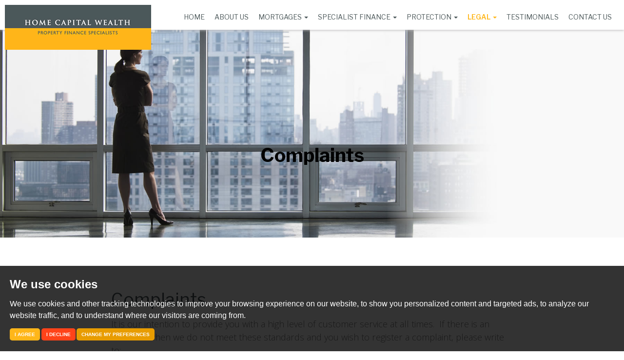

--- FILE ---
content_type: text/html; charset=UTF-8
request_url: https://www.homecapitalwealth.com/complaints/
body_size: 4845
content:
<!doctype html>

<html lang="en-GB" prefix="og: http://ogp.me/ns# fb: http://ogp.me/ns/fb# website: http://ogp.me/ns/website#">
<head>
	<meta charset="utf-8">
	<title>Complaints | Home Capital Wealth</title>
	<meta name="viewport" content="width=device-width,initial-scale=1">
	<meta name="description" content="Contact information if you wish to register a complaint.">
		<meta property="og:type" content="website">
	<meta property="og:locale" content="en_GB">
	<meta property="og:url" content="https://www.homecapitalwealth.com/complaints/">
	<meta property="og:site_name" content="Home Capital Wealth">
	<meta property="og:title" content="Complaints | Home Capital Wealth">
	<meta property="og:description" content="Contact information if you wish to register a complaint.">
	<meta property="og:image" content="https://www.homecapitalwealth.com/images/open-graph-image.jpg">
	<meta property="og:image:secure_url" content="https://www.homecapitalwealth.com/images/open-graph-image.jpg">
	<meta property="og:image:width" content="1200">
	<link rel="stylesheet" href="https://stackpath.bootstrapcdn.com/bootstrap/3.4.1/css/bootstrap.min.css" integrity="sha384-HSMxcRTRxnN+Bdg0JdbxYKrThecOKuH5zCYotlSAcp1+c8xmyTe9GYg1l9a69psu" crossorigin="anonymous">
<link href="https://fonts.googleapis.com/css?family=Libre+Franklin:300,400,600,700%7COpen+Sans:300,400,600,700" rel="stylesheet">
<link rel="stylesheet" href="/css/A.styles.css.pagespeed.cf.ZrSHqY3I_Y.css">	<link rel="shortcut icon" href="/images/favicon.ico">
	<link rel="apple-touch-icon-precomposed" href="/images/apple-touch-icon.png.pagespeed.ce.vP4qbX1skR.png">
	<link rel="canonical" href="https://www.homecapitalwealth.com/complaints/">
	<script src="//www.freeprivacypolicy.com/public/cookie-consent/4.0.0/cookie-consent.js"></script>

<script>
    document.addEventListener('DOMContentLoaded', function () {
        cookieconsent.run({
            // Set your options
            "notice_banner_type":                       "simple", // headline, interstitial, standalone
            "consent_type":                             "express", // implied
            "palette":                                  "dark", // Or light
            "language":                                 "en",
            "page_load_consent_levels":                 [
                                                            "strictly-necessary"
                                                        ],
            "notice_banner_reject_button_hide":         false, // true
            "preferences_center_close_button_hide":     false, // true
            "website_privacy_policy_url":               "/privacy-policy-and-notice/",
            "website_name":                             "Home Capital Wealth"
        });
    });
</script>

<!-- Google tag (gtag.js) -->
<script async src="https://www.googletagmanager.com/gtag/js?id=G-ERCRS1XSCR"></script>
<script type="text/plain" cookie-consent="tracking">
  window.dataLayer = window.dataLayer || [];
  function gtag(){dataLayer.push(arguments);}
  gtag('js', new Date());

  gtag('config', 'G-ERCRS1XSCR');
</script>
</head>
<body>
	<header>
	<nav class="navbar navbar-default navbar-fixed-top">
		<div class="container-fluid">
			<div class="navbar-header">
				<button type="button" class="navbar-toggle" data-toggle="collapse" data-target="#bs-example-navbar-collapse-1">
					<span class="sr-only">Toggle navigation</span>
					<span class="text-uppercase">Menu</span>
				</button>
				<a class="navbar-brand" href="/"><img src="/images/logo.png.pagespeed.ce.AFaZAvcykP.png" width="300" height="197" class="img-responsive" alt="Home Capital Wealth"></a>
			</div>
			<div class="collapse navbar-collapse" id="bs-example-navbar-collapse-1">
				<ul class="nav navbar-nav navbar-right">
					<li title="Home Page"><a href="/">Home</a></li>
                    <li title="About Us"><a href="/about-us/">About Us</a></li>
                    <li class="dropdown">
                        <a href="#" class="dropdown-toggle" data-toggle="dropdown" title="Mortgages">Mortgages <span class="caret"></span></a>
                        <ul class="dropdown-menu">
                            <li><a href="/mortgages/#residential">Residential</a></li>
                            <li><a href="/mortgages/#bl">Buy to Let</a></li>
                        </ul>
                    </li>
                    <li class="dropdown">
                        <a href="#" class="dropdown-toggle" data-toggle="dropdown" title="Specialist Finance">Specialist Finance <span class="caret"></span></a>

                        <ul class="dropdown-menu">
                            <li><a href="/specialist-finance/#bridging-finance">Bridging Finance</a></li>
                            <li><a href="/specialist-finance/#development-finance">Development Finance</a></li>
                            <li><a href="/specialist-finance/#second-charge-mortgages">Second Charge Mortgages</a></li>
                            <li><a href="/specialist-finance/#commercial-mortgages">Commercial Mortgages</a></li>
                        </ul>
                    </li>
                    <li class="dropdown">
                        <a href="#" class="dropdown-toggle" data-toggle="dropdown" title="protection">Protection <span class="caret"></span></a>
                        <ul class="dropdown-menu">
                            <li><a href="/protection/#life-insurance">Life Insurance</a></li>
                            <li><a href="/protection/#buildings-and-contents-insurance">Buildings and Contents Insurance</a></li>
                        </ul>
                    </li>
                    <li class="dropdown active">
                        <a href="#" class="dropdown-toggle" data-toggle="dropdown" title="protection">Legal <span class="caret"></span></a>
                        <ul class="dropdown-menu">
                            <li><a href="/privacy-policy-and-notice/">Privacy Notice</a></li>
                            <li><a href="/complaints/">Complaints</a></li>
                        </ul>
                    </li>
                    <li title="Testimonials"><a href="/testimonials/">Testimonials</a></li>
					<li title="Contact us"><a href="/contact-us/">Contact us</a></li>
				</ul>
			</div>
		</div>
	</nav>
</header>	<div id="large-carousel" class="carousel slide hidden-xs" data-ride="carousel">
		<div class="carousel-inner" role="listbox">
			<div class="item active">
				<img src="/images/header-about.jpg" alt="About us">
				<div class="carousel-caption" data-aos="fade-up" data-aos-easing="linear" data-aos-duration="2000">
                    <p class="carousel-heading"><strong>Complaints</strong></p>
				</div>
			</div>
		</div>
	</div>
    <div class="main-content-container">
		<div class="container-fluid">
			<div class="row">
				<div class="col-xs-12 col-sm-12 col-md-10 col-md-offset-1 col-lg-8 col-lg-offset-2" data-aos="fade-up" data-aos-easing="linear" data-aos-duration="2000">
					<h1>Complaints</h1>

                    <p>It is our intention to provide you with a high level of customer service at all times.&nbsp; If there is an occasion when we do not meet these standards and you wish to register a complaint, please write to:</p>
<p>Compliance Department,<br/>Connect IFA Ltd,<br/>39 Station Lane,<br/>Hornchurch,<br/>RM12 6JL</p>
<p>or call: <a href="tel:01708676110">01708 676110</a>.</p>
<p>If you cannot settle your complaint with us, you may be entitled to refer it to the <a href="http://www.financial-ombudsman.org.uk" target="_blank">Financial Ombudsman Service</a>.</p>

				</div>
			</div>
		</div>
    </div>
    <div class="cta-container">
    <div class="container-fluid">
        <div class="row">
            <div class="col-md-6 col-lg-3 center-block no-padding">
                <div class="cta-box">
                    <figure>
                        <h3>About Us</h3>
                        <p>Property Finance Specialists</p>
                        <a href="/about-us/" class="btn btn-primary-light">Read More</a>
                    </figure>
                    <img src="/images/cta-about.jpg.pagespeed.ce.2l47YJgEZi.jpg" width="1000" height="900" alt="About Us" class="img-responsive">
                </div>
            </div>
            <div class="col-md-6 col-lg-3 center-block no-pad-right">
                <div class="cta-box">
                    <figure>
                        <h3>Mortgages</h3>
                        <p>Residential | BTL | Commercial</p>
                        <a href="/mortgages/" class="btn btn-primary-light">Read More</a>
                    </figure>
                    <img src="/images/cta-mortgages.jpg.pagespeed.ce.wdEau0vC1F.jpg" width="1000" height="900" alt="Mortgages" class="img-responsive">
                </div>
            </div>
            <div class="col-md-6 col-lg-3 center-block no-pad-right">
                <div class="cta-box">
                    <figure>
                        <h3>Specialist Finance</h3>
                        <p>Bridging Finance | Development Finance | Second Charge Mortgages | Commercial Mortgages</p>
                        <a href="/specialist-finance/" class="btn btn-primary-light">Read More</a>
                    </figure>
                    <img src="/images/cta-lettings.jpg.pagespeed.ce.J9lCTCL5N-.jpg" width="1000" height="900" alt="Specialist Finance" class="img-responsive">
                </div>
            </div>
            <div class="col-md-6 col-lg-3 center-block no-pad-right">
                <div class="cta-box">
                    <figure>
                        <h3>Protection</h3>
                        <p>Home Insurance | Life Insurance</p>
                        <a href="/protection/" class="btn btn-primary-light">Read More</a>
                    </figure>
                    <img src="/images/cta-protection.jpg.pagespeed.ce.Ag9M99dieQ.jpg" width="1000" height="900" alt="Protection" class="img-responsive">
                </div>
            </div>
        </div>
    </div>
</div>	<div class="regulatory-text">
	<div class="container-fluid">
		<div class="row">
			<div class="col-xs-12 col-sm-12 col-md-10 col-md-offset-1 col-lg-10 col-lg-offset-1">
				<div class="well">
				
				<p>Home Capital Wealth Limited is an Appointed Representative of Connect IFA Limited 441505 which is Authorised and Regulated by the Financial Conduct Authority and is entered on the Financial Services Register (<a href="https://register.fca.org.uk/s/" target="_blank">https://register.fca.org.uk/s/</a>) under reference 844902.</p>
<p><span>The FCA does not regulate some Business Buy to Let Mortgages and Commercial Mortgages to Limited Companies.</span></p>
<p>Home Capital Wealth Limited Registered Address: 85 Great Portland Street, First Floor, London, England, W1W 7LT Registered in England and Wales No:07271705.</p>
<p>The information contained within this website is subject to the UK regulatory regime and is therefore targeted at consumers based in the UK.</p>
<p>There will be a fee for mortgage advice, the precise amount will depend upon your circumstances. Your Consultant will confirm the amount before you choose to proceed but we estimate it to be &pound;599.00.</p>
<p>Your property may be repossessed if you do not keep up repayments on your mortgage.</p>
<p><strong>Commission disclosure:</strong> We are a credit broker and not a lender. We have access to an extensive range of lenders. Once we have assessed your needs, we will recommend a lender(s) that provides suitable products to meet your personal circumstances and requirements, though you are not obliged to take our advice or recommendation. Whichever lender we introduce you to, we will typically receive commission from them after completion of the transaction. The amount of commission we receive will normally be a fixed percentage of the amount you borrow from the lender. Commission paid to us may vary in amount depending on the lender and product. The lenders we work with pay commission at different rates. However, the amount of commission that we receive from a lender does not have an effect on the amount that you pay to that lender under your credit agreement.</p>
				</div>
			</div>
		</div>
	</div>

</div>

<footer class="footer">
	<div class="container-fluid">
		<div class="row">
			<div class="col-xs-12 col-sm-9 col-md-9">
				<p>&copy; 2026 Home Capital Wealth | <a href="/privacy-policy-and-notice/" title="Privacy Policy" rel="nofollow">Privacy Policy &amp; Notice</a> | <a href="#" id="open_preferences_center">Cookie Preferences</a> | <a href="https://bit.ly/thepropertyjungle" rel="nofollow noopener noreferrer" target="_blank">Built by The Property Jungle</a></p>
			</div>
			<div class="col-xs-12 col-sm-3 col-md-3 social-footer">
				<a href="https://www.linkedin.com/company/home-capital-wealth-limited/about/?viewAsMember=true" target="_blank" rel="noopener noreferrer"><img src="//assets.tpjfb.co.uk/images/social-media/square/linkedin.svg" width="30" alt="Follow Home Capital Wealth on LinkedIn"></a>
				<a href="https://twitter.com/HomeCapitalW" target="_blank" rel="noopener noreferrer"><img src="//assets.tpjfb.co.uk/images/social-media/square/twitter.svg" width="30" alt="Follow Home Capital Wealth on Twitter"></a>
			</div>
		</div>
	</div>
	<a href="#" id="back-to-top"><span class="glyphicon glyphicon-arrow-up"></span></a>
</footer>
<script src="https://www.bugherd.com/sidebarv2.js?apikey=dwodncz1cydalxxx99coua" async></script>	<script src="https://ajax.googleapis.com/ajax/libs/jquery/3.4.1/jquery.min.js"></script>
<script src="/xml/js/tpj.js.pagespeed.ce.LaajylQlSN.js"></script>
<script src="/xml/js/jquery/jquery.utils.js.pagespeed.ce.lTKIBA_7Zp.js"></script>
<script src="/xml/js/jquery/jquery.livequery.js.pagespeed.ce.NyPN0CNmhH.js"></script>
<script src="/xml/js/plugin.js.pagespeed.ce.T3uOBskG9t.js"></script>
<script src="/xml/js/jquery/site.js.pagespeed.ce.W0B3eHtzDY.js"></script>
<script src="/js/site.js.pagespeed.ce.HaNUKL5me2.js"></script>
<script src="https://www.google.com/recaptcha/api.js?render=6LdmWtocAAAAAHG5LCM-dEGDmkmwfXaHTnf-yGco&onload=recaptchaOnload"></script><script>
grecaptcha.ready(function() {    grecaptcha.execute('6LdmWtocAAAAAHG5LCM-dEGDmkmwfXaHTnf-yGco', {action: 'pageload'});});
</script>
<script src="https://stackpath.bootstrapcdn.com/bootstrap/3.4.1/js/bootstrap.min.js" integrity="sha384-aJ21OjlMXNL5UyIl/XNwTMqvzeRMZH2w8c5cRVpzpU8Y5bApTppSuUkhZXN0VxHd" crossorigin="anonymous"></script>
<script>
AOS.init({
    easing: 'ease-in-out-sine'
});
</script></body>
</html>

--- FILE ---
content_type: text/html; charset=utf-8
request_url: https://www.google.com/recaptcha/api2/anchor?ar=1&k=6LdmWtocAAAAAHG5LCM-dEGDmkmwfXaHTnf-yGco&co=aHR0cHM6Ly93d3cuaG9tZWNhcGl0YWx3ZWFsdGguY29tOjQ0Mw..&hl=en&v=PoyoqOPhxBO7pBk68S4YbpHZ&size=invisible&anchor-ms=20000&execute-ms=30000&cb=21k57cpj3373
body_size: 48650
content:
<!DOCTYPE HTML><html dir="ltr" lang="en"><head><meta http-equiv="Content-Type" content="text/html; charset=UTF-8">
<meta http-equiv="X-UA-Compatible" content="IE=edge">
<title>reCAPTCHA</title>
<style type="text/css">
/* cyrillic-ext */
@font-face {
  font-family: 'Roboto';
  font-style: normal;
  font-weight: 400;
  font-stretch: 100%;
  src: url(//fonts.gstatic.com/s/roboto/v48/KFO7CnqEu92Fr1ME7kSn66aGLdTylUAMa3GUBHMdazTgWw.woff2) format('woff2');
  unicode-range: U+0460-052F, U+1C80-1C8A, U+20B4, U+2DE0-2DFF, U+A640-A69F, U+FE2E-FE2F;
}
/* cyrillic */
@font-face {
  font-family: 'Roboto';
  font-style: normal;
  font-weight: 400;
  font-stretch: 100%;
  src: url(//fonts.gstatic.com/s/roboto/v48/KFO7CnqEu92Fr1ME7kSn66aGLdTylUAMa3iUBHMdazTgWw.woff2) format('woff2');
  unicode-range: U+0301, U+0400-045F, U+0490-0491, U+04B0-04B1, U+2116;
}
/* greek-ext */
@font-face {
  font-family: 'Roboto';
  font-style: normal;
  font-weight: 400;
  font-stretch: 100%;
  src: url(//fonts.gstatic.com/s/roboto/v48/KFO7CnqEu92Fr1ME7kSn66aGLdTylUAMa3CUBHMdazTgWw.woff2) format('woff2');
  unicode-range: U+1F00-1FFF;
}
/* greek */
@font-face {
  font-family: 'Roboto';
  font-style: normal;
  font-weight: 400;
  font-stretch: 100%;
  src: url(//fonts.gstatic.com/s/roboto/v48/KFO7CnqEu92Fr1ME7kSn66aGLdTylUAMa3-UBHMdazTgWw.woff2) format('woff2');
  unicode-range: U+0370-0377, U+037A-037F, U+0384-038A, U+038C, U+038E-03A1, U+03A3-03FF;
}
/* math */
@font-face {
  font-family: 'Roboto';
  font-style: normal;
  font-weight: 400;
  font-stretch: 100%;
  src: url(//fonts.gstatic.com/s/roboto/v48/KFO7CnqEu92Fr1ME7kSn66aGLdTylUAMawCUBHMdazTgWw.woff2) format('woff2');
  unicode-range: U+0302-0303, U+0305, U+0307-0308, U+0310, U+0312, U+0315, U+031A, U+0326-0327, U+032C, U+032F-0330, U+0332-0333, U+0338, U+033A, U+0346, U+034D, U+0391-03A1, U+03A3-03A9, U+03B1-03C9, U+03D1, U+03D5-03D6, U+03F0-03F1, U+03F4-03F5, U+2016-2017, U+2034-2038, U+203C, U+2040, U+2043, U+2047, U+2050, U+2057, U+205F, U+2070-2071, U+2074-208E, U+2090-209C, U+20D0-20DC, U+20E1, U+20E5-20EF, U+2100-2112, U+2114-2115, U+2117-2121, U+2123-214F, U+2190, U+2192, U+2194-21AE, U+21B0-21E5, U+21F1-21F2, U+21F4-2211, U+2213-2214, U+2216-22FF, U+2308-230B, U+2310, U+2319, U+231C-2321, U+2336-237A, U+237C, U+2395, U+239B-23B7, U+23D0, U+23DC-23E1, U+2474-2475, U+25AF, U+25B3, U+25B7, U+25BD, U+25C1, U+25CA, U+25CC, U+25FB, U+266D-266F, U+27C0-27FF, U+2900-2AFF, U+2B0E-2B11, U+2B30-2B4C, U+2BFE, U+3030, U+FF5B, U+FF5D, U+1D400-1D7FF, U+1EE00-1EEFF;
}
/* symbols */
@font-face {
  font-family: 'Roboto';
  font-style: normal;
  font-weight: 400;
  font-stretch: 100%;
  src: url(//fonts.gstatic.com/s/roboto/v48/KFO7CnqEu92Fr1ME7kSn66aGLdTylUAMaxKUBHMdazTgWw.woff2) format('woff2');
  unicode-range: U+0001-000C, U+000E-001F, U+007F-009F, U+20DD-20E0, U+20E2-20E4, U+2150-218F, U+2190, U+2192, U+2194-2199, U+21AF, U+21E6-21F0, U+21F3, U+2218-2219, U+2299, U+22C4-22C6, U+2300-243F, U+2440-244A, U+2460-24FF, U+25A0-27BF, U+2800-28FF, U+2921-2922, U+2981, U+29BF, U+29EB, U+2B00-2BFF, U+4DC0-4DFF, U+FFF9-FFFB, U+10140-1018E, U+10190-1019C, U+101A0, U+101D0-101FD, U+102E0-102FB, U+10E60-10E7E, U+1D2C0-1D2D3, U+1D2E0-1D37F, U+1F000-1F0FF, U+1F100-1F1AD, U+1F1E6-1F1FF, U+1F30D-1F30F, U+1F315, U+1F31C, U+1F31E, U+1F320-1F32C, U+1F336, U+1F378, U+1F37D, U+1F382, U+1F393-1F39F, U+1F3A7-1F3A8, U+1F3AC-1F3AF, U+1F3C2, U+1F3C4-1F3C6, U+1F3CA-1F3CE, U+1F3D4-1F3E0, U+1F3ED, U+1F3F1-1F3F3, U+1F3F5-1F3F7, U+1F408, U+1F415, U+1F41F, U+1F426, U+1F43F, U+1F441-1F442, U+1F444, U+1F446-1F449, U+1F44C-1F44E, U+1F453, U+1F46A, U+1F47D, U+1F4A3, U+1F4B0, U+1F4B3, U+1F4B9, U+1F4BB, U+1F4BF, U+1F4C8-1F4CB, U+1F4D6, U+1F4DA, U+1F4DF, U+1F4E3-1F4E6, U+1F4EA-1F4ED, U+1F4F7, U+1F4F9-1F4FB, U+1F4FD-1F4FE, U+1F503, U+1F507-1F50B, U+1F50D, U+1F512-1F513, U+1F53E-1F54A, U+1F54F-1F5FA, U+1F610, U+1F650-1F67F, U+1F687, U+1F68D, U+1F691, U+1F694, U+1F698, U+1F6AD, U+1F6B2, U+1F6B9-1F6BA, U+1F6BC, U+1F6C6-1F6CF, U+1F6D3-1F6D7, U+1F6E0-1F6EA, U+1F6F0-1F6F3, U+1F6F7-1F6FC, U+1F700-1F7FF, U+1F800-1F80B, U+1F810-1F847, U+1F850-1F859, U+1F860-1F887, U+1F890-1F8AD, U+1F8B0-1F8BB, U+1F8C0-1F8C1, U+1F900-1F90B, U+1F93B, U+1F946, U+1F984, U+1F996, U+1F9E9, U+1FA00-1FA6F, U+1FA70-1FA7C, U+1FA80-1FA89, U+1FA8F-1FAC6, U+1FACE-1FADC, U+1FADF-1FAE9, U+1FAF0-1FAF8, U+1FB00-1FBFF;
}
/* vietnamese */
@font-face {
  font-family: 'Roboto';
  font-style: normal;
  font-weight: 400;
  font-stretch: 100%;
  src: url(//fonts.gstatic.com/s/roboto/v48/KFO7CnqEu92Fr1ME7kSn66aGLdTylUAMa3OUBHMdazTgWw.woff2) format('woff2');
  unicode-range: U+0102-0103, U+0110-0111, U+0128-0129, U+0168-0169, U+01A0-01A1, U+01AF-01B0, U+0300-0301, U+0303-0304, U+0308-0309, U+0323, U+0329, U+1EA0-1EF9, U+20AB;
}
/* latin-ext */
@font-face {
  font-family: 'Roboto';
  font-style: normal;
  font-weight: 400;
  font-stretch: 100%;
  src: url(//fonts.gstatic.com/s/roboto/v48/KFO7CnqEu92Fr1ME7kSn66aGLdTylUAMa3KUBHMdazTgWw.woff2) format('woff2');
  unicode-range: U+0100-02BA, U+02BD-02C5, U+02C7-02CC, U+02CE-02D7, U+02DD-02FF, U+0304, U+0308, U+0329, U+1D00-1DBF, U+1E00-1E9F, U+1EF2-1EFF, U+2020, U+20A0-20AB, U+20AD-20C0, U+2113, U+2C60-2C7F, U+A720-A7FF;
}
/* latin */
@font-face {
  font-family: 'Roboto';
  font-style: normal;
  font-weight: 400;
  font-stretch: 100%;
  src: url(//fonts.gstatic.com/s/roboto/v48/KFO7CnqEu92Fr1ME7kSn66aGLdTylUAMa3yUBHMdazQ.woff2) format('woff2');
  unicode-range: U+0000-00FF, U+0131, U+0152-0153, U+02BB-02BC, U+02C6, U+02DA, U+02DC, U+0304, U+0308, U+0329, U+2000-206F, U+20AC, U+2122, U+2191, U+2193, U+2212, U+2215, U+FEFF, U+FFFD;
}
/* cyrillic-ext */
@font-face {
  font-family: 'Roboto';
  font-style: normal;
  font-weight: 500;
  font-stretch: 100%;
  src: url(//fonts.gstatic.com/s/roboto/v48/KFO7CnqEu92Fr1ME7kSn66aGLdTylUAMa3GUBHMdazTgWw.woff2) format('woff2');
  unicode-range: U+0460-052F, U+1C80-1C8A, U+20B4, U+2DE0-2DFF, U+A640-A69F, U+FE2E-FE2F;
}
/* cyrillic */
@font-face {
  font-family: 'Roboto';
  font-style: normal;
  font-weight: 500;
  font-stretch: 100%;
  src: url(//fonts.gstatic.com/s/roboto/v48/KFO7CnqEu92Fr1ME7kSn66aGLdTylUAMa3iUBHMdazTgWw.woff2) format('woff2');
  unicode-range: U+0301, U+0400-045F, U+0490-0491, U+04B0-04B1, U+2116;
}
/* greek-ext */
@font-face {
  font-family: 'Roboto';
  font-style: normal;
  font-weight: 500;
  font-stretch: 100%;
  src: url(//fonts.gstatic.com/s/roboto/v48/KFO7CnqEu92Fr1ME7kSn66aGLdTylUAMa3CUBHMdazTgWw.woff2) format('woff2');
  unicode-range: U+1F00-1FFF;
}
/* greek */
@font-face {
  font-family: 'Roboto';
  font-style: normal;
  font-weight: 500;
  font-stretch: 100%;
  src: url(//fonts.gstatic.com/s/roboto/v48/KFO7CnqEu92Fr1ME7kSn66aGLdTylUAMa3-UBHMdazTgWw.woff2) format('woff2');
  unicode-range: U+0370-0377, U+037A-037F, U+0384-038A, U+038C, U+038E-03A1, U+03A3-03FF;
}
/* math */
@font-face {
  font-family: 'Roboto';
  font-style: normal;
  font-weight: 500;
  font-stretch: 100%;
  src: url(//fonts.gstatic.com/s/roboto/v48/KFO7CnqEu92Fr1ME7kSn66aGLdTylUAMawCUBHMdazTgWw.woff2) format('woff2');
  unicode-range: U+0302-0303, U+0305, U+0307-0308, U+0310, U+0312, U+0315, U+031A, U+0326-0327, U+032C, U+032F-0330, U+0332-0333, U+0338, U+033A, U+0346, U+034D, U+0391-03A1, U+03A3-03A9, U+03B1-03C9, U+03D1, U+03D5-03D6, U+03F0-03F1, U+03F4-03F5, U+2016-2017, U+2034-2038, U+203C, U+2040, U+2043, U+2047, U+2050, U+2057, U+205F, U+2070-2071, U+2074-208E, U+2090-209C, U+20D0-20DC, U+20E1, U+20E5-20EF, U+2100-2112, U+2114-2115, U+2117-2121, U+2123-214F, U+2190, U+2192, U+2194-21AE, U+21B0-21E5, U+21F1-21F2, U+21F4-2211, U+2213-2214, U+2216-22FF, U+2308-230B, U+2310, U+2319, U+231C-2321, U+2336-237A, U+237C, U+2395, U+239B-23B7, U+23D0, U+23DC-23E1, U+2474-2475, U+25AF, U+25B3, U+25B7, U+25BD, U+25C1, U+25CA, U+25CC, U+25FB, U+266D-266F, U+27C0-27FF, U+2900-2AFF, U+2B0E-2B11, U+2B30-2B4C, U+2BFE, U+3030, U+FF5B, U+FF5D, U+1D400-1D7FF, U+1EE00-1EEFF;
}
/* symbols */
@font-face {
  font-family: 'Roboto';
  font-style: normal;
  font-weight: 500;
  font-stretch: 100%;
  src: url(//fonts.gstatic.com/s/roboto/v48/KFO7CnqEu92Fr1ME7kSn66aGLdTylUAMaxKUBHMdazTgWw.woff2) format('woff2');
  unicode-range: U+0001-000C, U+000E-001F, U+007F-009F, U+20DD-20E0, U+20E2-20E4, U+2150-218F, U+2190, U+2192, U+2194-2199, U+21AF, U+21E6-21F0, U+21F3, U+2218-2219, U+2299, U+22C4-22C6, U+2300-243F, U+2440-244A, U+2460-24FF, U+25A0-27BF, U+2800-28FF, U+2921-2922, U+2981, U+29BF, U+29EB, U+2B00-2BFF, U+4DC0-4DFF, U+FFF9-FFFB, U+10140-1018E, U+10190-1019C, U+101A0, U+101D0-101FD, U+102E0-102FB, U+10E60-10E7E, U+1D2C0-1D2D3, U+1D2E0-1D37F, U+1F000-1F0FF, U+1F100-1F1AD, U+1F1E6-1F1FF, U+1F30D-1F30F, U+1F315, U+1F31C, U+1F31E, U+1F320-1F32C, U+1F336, U+1F378, U+1F37D, U+1F382, U+1F393-1F39F, U+1F3A7-1F3A8, U+1F3AC-1F3AF, U+1F3C2, U+1F3C4-1F3C6, U+1F3CA-1F3CE, U+1F3D4-1F3E0, U+1F3ED, U+1F3F1-1F3F3, U+1F3F5-1F3F7, U+1F408, U+1F415, U+1F41F, U+1F426, U+1F43F, U+1F441-1F442, U+1F444, U+1F446-1F449, U+1F44C-1F44E, U+1F453, U+1F46A, U+1F47D, U+1F4A3, U+1F4B0, U+1F4B3, U+1F4B9, U+1F4BB, U+1F4BF, U+1F4C8-1F4CB, U+1F4D6, U+1F4DA, U+1F4DF, U+1F4E3-1F4E6, U+1F4EA-1F4ED, U+1F4F7, U+1F4F9-1F4FB, U+1F4FD-1F4FE, U+1F503, U+1F507-1F50B, U+1F50D, U+1F512-1F513, U+1F53E-1F54A, U+1F54F-1F5FA, U+1F610, U+1F650-1F67F, U+1F687, U+1F68D, U+1F691, U+1F694, U+1F698, U+1F6AD, U+1F6B2, U+1F6B9-1F6BA, U+1F6BC, U+1F6C6-1F6CF, U+1F6D3-1F6D7, U+1F6E0-1F6EA, U+1F6F0-1F6F3, U+1F6F7-1F6FC, U+1F700-1F7FF, U+1F800-1F80B, U+1F810-1F847, U+1F850-1F859, U+1F860-1F887, U+1F890-1F8AD, U+1F8B0-1F8BB, U+1F8C0-1F8C1, U+1F900-1F90B, U+1F93B, U+1F946, U+1F984, U+1F996, U+1F9E9, U+1FA00-1FA6F, U+1FA70-1FA7C, U+1FA80-1FA89, U+1FA8F-1FAC6, U+1FACE-1FADC, U+1FADF-1FAE9, U+1FAF0-1FAF8, U+1FB00-1FBFF;
}
/* vietnamese */
@font-face {
  font-family: 'Roboto';
  font-style: normal;
  font-weight: 500;
  font-stretch: 100%;
  src: url(//fonts.gstatic.com/s/roboto/v48/KFO7CnqEu92Fr1ME7kSn66aGLdTylUAMa3OUBHMdazTgWw.woff2) format('woff2');
  unicode-range: U+0102-0103, U+0110-0111, U+0128-0129, U+0168-0169, U+01A0-01A1, U+01AF-01B0, U+0300-0301, U+0303-0304, U+0308-0309, U+0323, U+0329, U+1EA0-1EF9, U+20AB;
}
/* latin-ext */
@font-face {
  font-family: 'Roboto';
  font-style: normal;
  font-weight: 500;
  font-stretch: 100%;
  src: url(//fonts.gstatic.com/s/roboto/v48/KFO7CnqEu92Fr1ME7kSn66aGLdTylUAMa3KUBHMdazTgWw.woff2) format('woff2');
  unicode-range: U+0100-02BA, U+02BD-02C5, U+02C7-02CC, U+02CE-02D7, U+02DD-02FF, U+0304, U+0308, U+0329, U+1D00-1DBF, U+1E00-1E9F, U+1EF2-1EFF, U+2020, U+20A0-20AB, U+20AD-20C0, U+2113, U+2C60-2C7F, U+A720-A7FF;
}
/* latin */
@font-face {
  font-family: 'Roboto';
  font-style: normal;
  font-weight: 500;
  font-stretch: 100%;
  src: url(//fonts.gstatic.com/s/roboto/v48/KFO7CnqEu92Fr1ME7kSn66aGLdTylUAMa3yUBHMdazQ.woff2) format('woff2');
  unicode-range: U+0000-00FF, U+0131, U+0152-0153, U+02BB-02BC, U+02C6, U+02DA, U+02DC, U+0304, U+0308, U+0329, U+2000-206F, U+20AC, U+2122, U+2191, U+2193, U+2212, U+2215, U+FEFF, U+FFFD;
}
/* cyrillic-ext */
@font-face {
  font-family: 'Roboto';
  font-style: normal;
  font-weight: 900;
  font-stretch: 100%;
  src: url(//fonts.gstatic.com/s/roboto/v48/KFO7CnqEu92Fr1ME7kSn66aGLdTylUAMa3GUBHMdazTgWw.woff2) format('woff2');
  unicode-range: U+0460-052F, U+1C80-1C8A, U+20B4, U+2DE0-2DFF, U+A640-A69F, U+FE2E-FE2F;
}
/* cyrillic */
@font-face {
  font-family: 'Roboto';
  font-style: normal;
  font-weight: 900;
  font-stretch: 100%;
  src: url(//fonts.gstatic.com/s/roboto/v48/KFO7CnqEu92Fr1ME7kSn66aGLdTylUAMa3iUBHMdazTgWw.woff2) format('woff2');
  unicode-range: U+0301, U+0400-045F, U+0490-0491, U+04B0-04B1, U+2116;
}
/* greek-ext */
@font-face {
  font-family: 'Roboto';
  font-style: normal;
  font-weight: 900;
  font-stretch: 100%;
  src: url(//fonts.gstatic.com/s/roboto/v48/KFO7CnqEu92Fr1ME7kSn66aGLdTylUAMa3CUBHMdazTgWw.woff2) format('woff2');
  unicode-range: U+1F00-1FFF;
}
/* greek */
@font-face {
  font-family: 'Roboto';
  font-style: normal;
  font-weight: 900;
  font-stretch: 100%;
  src: url(//fonts.gstatic.com/s/roboto/v48/KFO7CnqEu92Fr1ME7kSn66aGLdTylUAMa3-UBHMdazTgWw.woff2) format('woff2');
  unicode-range: U+0370-0377, U+037A-037F, U+0384-038A, U+038C, U+038E-03A1, U+03A3-03FF;
}
/* math */
@font-face {
  font-family: 'Roboto';
  font-style: normal;
  font-weight: 900;
  font-stretch: 100%;
  src: url(//fonts.gstatic.com/s/roboto/v48/KFO7CnqEu92Fr1ME7kSn66aGLdTylUAMawCUBHMdazTgWw.woff2) format('woff2');
  unicode-range: U+0302-0303, U+0305, U+0307-0308, U+0310, U+0312, U+0315, U+031A, U+0326-0327, U+032C, U+032F-0330, U+0332-0333, U+0338, U+033A, U+0346, U+034D, U+0391-03A1, U+03A3-03A9, U+03B1-03C9, U+03D1, U+03D5-03D6, U+03F0-03F1, U+03F4-03F5, U+2016-2017, U+2034-2038, U+203C, U+2040, U+2043, U+2047, U+2050, U+2057, U+205F, U+2070-2071, U+2074-208E, U+2090-209C, U+20D0-20DC, U+20E1, U+20E5-20EF, U+2100-2112, U+2114-2115, U+2117-2121, U+2123-214F, U+2190, U+2192, U+2194-21AE, U+21B0-21E5, U+21F1-21F2, U+21F4-2211, U+2213-2214, U+2216-22FF, U+2308-230B, U+2310, U+2319, U+231C-2321, U+2336-237A, U+237C, U+2395, U+239B-23B7, U+23D0, U+23DC-23E1, U+2474-2475, U+25AF, U+25B3, U+25B7, U+25BD, U+25C1, U+25CA, U+25CC, U+25FB, U+266D-266F, U+27C0-27FF, U+2900-2AFF, U+2B0E-2B11, U+2B30-2B4C, U+2BFE, U+3030, U+FF5B, U+FF5D, U+1D400-1D7FF, U+1EE00-1EEFF;
}
/* symbols */
@font-face {
  font-family: 'Roboto';
  font-style: normal;
  font-weight: 900;
  font-stretch: 100%;
  src: url(//fonts.gstatic.com/s/roboto/v48/KFO7CnqEu92Fr1ME7kSn66aGLdTylUAMaxKUBHMdazTgWw.woff2) format('woff2');
  unicode-range: U+0001-000C, U+000E-001F, U+007F-009F, U+20DD-20E0, U+20E2-20E4, U+2150-218F, U+2190, U+2192, U+2194-2199, U+21AF, U+21E6-21F0, U+21F3, U+2218-2219, U+2299, U+22C4-22C6, U+2300-243F, U+2440-244A, U+2460-24FF, U+25A0-27BF, U+2800-28FF, U+2921-2922, U+2981, U+29BF, U+29EB, U+2B00-2BFF, U+4DC0-4DFF, U+FFF9-FFFB, U+10140-1018E, U+10190-1019C, U+101A0, U+101D0-101FD, U+102E0-102FB, U+10E60-10E7E, U+1D2C0-1D2D3, U+1D2E0-1D37F, U+1F000-1F0FF, U+1F100-1F1AD, U+1F1E6-1F1FF, U+1F30D-1F30F, U+1F315, U+1F31C, U+1F31E, U+1F320-1F32C, U+1F336, U+1F378, U+1F37D, U+1F382, U+1F393-1F39F, U+1F3A7-1F3A8, U+1F3AC-1F3AF, U+1F3C2, U+1F3C4-1F3C6, U+1F3CA-1F3CE, U+1F3D4-1F3E0, U+1F3ED, U+1F3F1-1F3F3, U+1F3F5-1F3F7, U+1F408, U+1F415, U+1F41F, U+1F426, U+1F43F, U+1F441-1F442, U+1F444, U+1F446-1F449, U+1F44C-1F44E, U+1F453, U+1F46A, U+1F47D, U+1F4A3, U+1F4B0, U+1F4B3, U+1F4B9, U+1F4BB, U+1F4BF, U+1F4C8-1F4CB, U+1F4D6, U+1F4DA, U+1F4DF, U+1F4E3-1F4E6, U+1F4EA-1F4ED, U+1F4F7, U+1F4F9-1F4FB, U+1F4FD-1F4FE, U+1F503, U+1F507-1F50B, U+1F50D, U+1F512-1F513, U+1F53E-1F54A, U+1F54F-1F5FA, U+1F610, U+1F650-1F67F, U+1F687, U+1F68D, U+1F691, U+1F694, U+1F698, U+1F6AD, U+1F6B2, U+1F6B9-1F6BA, U+1F6BC, U+1F6C6-1F6CF, U+1F6D3-1F6D7, U+1F6E0-1F6EA, U+1F6F0-1F6F3, U+1F6F7-1F6FC, U+1F700-1F7FF, U+1F800-1F80B, U+1F810-1F847, U+1F850-1F859, U+1F860-1F887, U+1F890-1F8AD, U+1F8B0-1F8BB, U+1F8C0-1F8C1, U+1F900-1F90B, U+1F93B, U+1F946, U+1F984, U+1F996, U+1F9E9, U+1FA00-1FA6F, U+1FA70-1FA7C, U+1FA80-1FA89, U+1FA8F-1FAC6, U+1FACE-1FADC, U+1FADF-1FAE9, U+1FAF0-1FAF8, U+1FB00-1FBFF;
}
/* vietnamese */
@font-face {
  font-family: 'Roboto';
  font-style: normal;
  font-weight: 900;
  font-stretch: 100%;
  src: url(//fonts.gstatic.com/s/roboto/v48/KFO7CnqEu92Fr1ME7kSn66aGLdTylUAMa3OUBHMdazTgWw.woff2) format('woff2');
  unicode-range: U+0102-0103, U+0110-0111, U+0128-0129, U+0168-0169, U+01A0-01A1, U+01AF-01B0, U+0300-0301, U+0303-0304, U+0308-0309, U+0323, U+0329, U+1EA0-1EF9, U+20AB;
}
/* latin-ext */
@font-face {
  font-family: 'Roboto';
  font-style: normal;
  font-weight: 900;
  font-stretch: 100%;
  src: url(//fonts.gstatic.com/s/roboto/v48/KFO7CnqEu92Fr1ME7kSn66aGLdTylUAMa3KUBHMdazTgWw.woff2) format('woff2');
  unicode-range: U+0100-02BA, U+02BD-02C5, U+02C7-02CC, U+02CE-02D7, U+02DD-02FF, U+0304, U+0308, U+0329, U+1D00-1DBF, U+1E00-1E9F, U+1EF2-1EFF, U+2020, U+20A0-20AB, U+20AD-20C0, U+2113, U+2C60-2C7F, U+A720-A7FF;
}
/* latin */
@font-face {
  font-family: 'Roboto';
  font-style: normal;
  font-weight: 900;
  font-stretch: 100%;
  src: url(//fonts.gstatic.com/s/roboto/v48/KFO7CnqEu92Fr1ME7kSn66aGLdTylUAMa3yUBHMdazQ.woff2) format('woff2');
  unicode-range: U+0000-00FF, U+0131, U+0152-0153, U+02BB-02BC, U+02C6, U+02DA, U+02DC, U+0304, U+0308, U+0329, U+2000-206F, U+20AC, U+2122, U+2191, U+2193, U+2212, U+2215, U+FEFF, U+FFFD;
}

</style>
<link rel="stylesheet" type="text/css" href="https://www.gstatic.com/recaptcha/releases/PoyoqOPhxBO7pBk68S4YbpHZ/styles__ltr.css">
<script nonce="H3kgW7hnwmeNiHRclOzSIA" type="text/javascript">window['__recaptcha_api'] = 'https://www.google.com/recaptcha/api2/';</script>
<script type="text/javascript" src="https://www.gstatic.com/recaptcha/releases/PoyoqOPhxBO7pBk68S4YbpHZ/recaptcha__en.js" nonce="H3kgW7hnwmeNiHRclOzSIA">
      
    </script></head>
<body><div id="rc-anchor-alert" class="rc-anchor-alert"></div>
<input type="hidden" id="recaptcha-token" value="[base64]">
<script type="text/javascript" nonce="H3kgW7hnwmeNiHRclOzSIA">
      recaptcha.anchor.Main.init("[\x22ainput\x22,[\x22bgdata\x22,\x22\x22,\[base64]/[base64]/[base64]/[base64]/[base64]/UltsKytdPUU6KEU8MjA0OD9SW2wrK109RT4+NnwxOTI6KChFJjY0NTEyKT09NTUyOTYmJk0rMTxjLmxlbmd0aCYmKGMuY2hhckNvZGVBdChNKzEpJjY0NTEyKT09NTYzMjA/[base64]/[base64]/[base64]/[base64]/[base64]/[base64]/[base64]\x22,\[base64]\\u003d\\u003d\x22,\x22w7orw6EhesKUw406K2zDrCNYwrAHw7rCjMOiJRs6UsOVHx7Dn2zCnSVeFTsiwp5nworCpBbDvCDDplptwofCknPDg2JxwpUVwpPCmxPDjMK0w4wpFEYmIcKCw5/CrMOiw7bDhsO6wrXCpm8UZMO6w6p0w6fDscK6I1tiwq3DqV49a8KQw7zCp8OIF8OVwrA9FcOpEsKnUFNDw4Q7EsOsw5TDjgnCusOASgATYB8bw6/CkzNHwrLDvxVGQ8K0wo1EVsOFw4jDsknDm8O4wqvDqlxrKDbDp8KFH0HDhU5ZOTfDvMOSwpPDj8ORwofCuD3Ck8KwNhHCmsKrwooaw5bDgn5nw70qAcKrccK9wqzDrsKSQl1rw7jDsxYcQRZibcKXw5RTY8O8wofCmVrDsQVsecO2CAfCscO/wpTDtsK/wprDp1tUcCwyTR9TBsK2w4pZXHDDocK0HcKJQxDCkx7CtzrCl8Oww4rCnjfDu8Kqwr3CsMOuM8OjI8OkFXXCt24MR8Kmw4DDtMKGwoHDiMKPw5Vtwq1Kw6TDlcKxS8K+wo/Ck3bCtMKYd2/DjcOkwrIlOB7CrMKpFsOrD8K8w4fCv8KvQwXCv17CgcK7w4krwrFDw4t0Rm87LCNiwoTCnCXDnhtqbQ5Qw4QnfxAtOMOJJ3Ncw5I0HiwGwrYhT8KPbsKKcwHDlm/Dr8K3w73DuXTClcOzMxsCA2nCqsKTw67DosKZecOXL8Oew4TCt0vDnsKaHEXChMKIH8O9wq/DpsONTA7CmjXDs3TDtsOCUcOEeMOPVcObwrM1G8OPwpvCncO/[base64]/wqgLwoNTwoZOwptywovDgkfCtkPDkR/Dgz7CrxtEL8OdB8KvcFvDoB/[base64]/esK5w7V9TVHCicKaw6fCjsKMf8OLNcKDw5nCo8KMwq3DuwfCjcO9w7vDvMKLKHsdwoHCrsOWwo/DpQ97w7DDucK2woHCuBU4w5UqPMKFehTCmcKTwoAPRMOjBnbDhH1ZNAZaOcK8w6x0GzvDl0TCtg5VFU5KRQTDtsO9w57Cr3fCiw8mQClEwo8PPEk1woPCs8KqwoZaw6dfw7rDtcKSwpMKw70Ewq7DoR3Cnz/CgMKcwqzDghXCt0zDgMO3wrYBwqZFwr93OMOQwqPDmCBQBMKaw7coRcOXDsOdWsKPSiNaHcKQIsOtR0gmY1dSw7JBwpjDlGoINsK8FUJUwrdOHgfCgDfCssOlwr8vwr/CsMKMwrjDvGTCu1c7wp91WMOzw51Uw7LDmsOBH8KEw7XCpxwbw7EOacK6w689VWUTw7bDgcKxAcOAw783QT7CusOVR8K7wpLCiMOlw7VZKsOYwqrDusKMX8K/GCzDnsOww63CghjDiTLCkMKCwrvDqMOrQcKHwojCi8OKY3PCi2fDujPDiMO0wphbw4XDkih8wohfwq13KMKMwo3CrB7DuMKXHsKjDSMIDsK+Rg3DmMOzTiNpOsOCNcK1w5YbwonDlRs5PMO4wqkzSAbDoMK8w6/[base64]/wrzDgMOULRFhYiHCqcOow4A7w6IPd1Avw4nCrMOdwqDDkETDv8OJwp8FPMO2flRFPAt0w4bDgGPCosOLfsOSwqQiw7Ncw5VqeHHCokdfH0R1V27CsC/[base64]/CrjFqGsKbBXnDiVRww4tgw6ltwqvDg0Arwq51wofDp8OQw6Vrwo3Dj8K3OApcDMKATMOvLsKlworCmXnCmSbCszA7wo/CgHTDrlMjRMKjw67CncKOw4TCocO5w67Ch8OnRsKtwoXDikzDrBrDrMO4acKjEcKgPhQvw5bDh27DiMO+B8OgKMK1ZTNvYMKBQ8OxVDrDjgh1YcK0wqXDm8OMw5fCg0E6w6ETw5Ipw75dwp3CiWXDrj8MwojDoV7CnMKtehZ8wp5Fwrldw7YpFcKMw68/McKRw7TCmcKvfcO5VnF5wrPCn8KbAkFqWV/Du8Ktw47CgXvDkBDCr8K2BhrDqcOOw47CkAQxXcOowoR5E1c4VsOewrXDrT/[base64]/BsOwaEzDtno2QCEXO8Ojw5AYw7HDkAgoIH47D8KZwo56XXtuaDd+w7F4woxpBmBDEcKCw6YOwqUUHCZ6MGpuaDzCkMOJLVkswrbCisOrAcOdE0rDgFrCpggdFATDgMOfAcKYD8OlwrLDil/Diwwhw5bDtjTCt8KxwoYSbMOww49iwqZmwr/Dj8Opw4PDncKHfcOFMwopO8KsIGYrXsK5w5jDvnbCl8KRwp3Co8OFBBjChgkQfMO8KWfCu8K6J8OvQEvCksOQd8OgJsKvwrvDmyUNwoY0woTCicKmwpJ1OjXDn8O/w6kQD0t9w7M1O8OWEDLDtsOfdFRHw7nCgAhPL8OtQDPDs8Onw4rCkjHChkvCs8ONw4PCoUgPVMK2EmjCl2rDmsKJw4p3wrXDoMOHwrcHClDDgiQqwoUDGsOebXdoDsKywqZUY8O6wrHDusKQEFDCocO/w6zCtgHDqMKJw53Dn8KQwqEKwq04ZHlLw5TCiCBpWcOnw6vCtsKhZ8OrwonDhsKQwpgVVkI7TcKAAMKVw5kWIcOIJMOBG8O3w4rDkVfCh3zDhcK/wrXCgsKZwp58f8KrwrfDmV8sMhzCrR0Qw7cdwqA/wqfCrFLCgMOaw43Dt1Bbwr7Cl8OBIyHDicOKw5JGwpfCkzR3w44zwpMHwqtsw6rDhcOQfsO2wr5kwolXRsKsAcOiCzDCvVnCncKtdsO5LcKqwrtPwqpkJMOkw6I/wq1Tw5cQWMKew7fCncKiWlQww4IewrnDi8OnPsOWw5rCqsKPwphkw7/Di8K7w4nDrMOzCi1Ewqpyw60CLTh5w4hND8O4OsO9wqR/w41FwrHCg8K/wqAsCMK5wr/Ct8KOAkrDrsOuQTFIwoNOIFvCmMKqMsOlwrDDlcKjw6rDpAx1w5zCm8KBwp4Uw6rCjz7CgMOgwrrChcKYw60+BifDukxeacO8fMOgcsKAHMKuW8Opw7xMEy3DmsKxaMOEcipqKcKZwrdIwr7CpcKuwpEGw7vDi8Ojw7/DrkVTdxhBFzlHW23DqcOLw4vDrsOBMSYHPkbCssOFBjVAwr0KanMbw5gdWWxdBMKDwrzDsSk/XsOQRMOjZMKQw6hTw43DozV0wpjDrsKjf8OVAsKnZ8K8wppXQWPChiPCvcOkB8OFG1zChWIpJCtCwpoxwrXDt8K4w78iasOQwq9kw6zCmggXw5jDkQLDgsO7HC1Fw7Z4Kkxrw4zCiCHDvcKzOsKdeCwoXMO/[base64]/Ckikbw5xsLzfCicOmHsKjw5PCtcKlw4LCrE48McKubBfDlMKTwqnCvy7CuADCpMK4R8KXT8KPw5h4wrnDpjleRVQ9w40+wrdXIGd2ell7w7wOw4p6w6jDs24mBUjCh8KJw7lzw5Icw7jCssKaw6DDjMOJTcKMbgUqwqd7woM9wqIAw5U9w5jCgijCrwrDiMOiw6s/PRZ/[base64]/Di3I+WnvDryhUw7AoPMOZwr4dw65zw6srw5oIwq17S8O4w7Ifw4/[base64]/wrcLw6NyS8K3X8KYwqYDwqvDuk7DmcKTwrIzE8KUwrR6PXTCs0RuNMOdWMOUBMOwY8K2LUHDsz3Dt3rDuGLDoB7DtsOyw7pvwrxPwq7CpcKew6fChlNLw4g2IMK5wp7DssKZwpjCi0JgSsOdQcKew41pJV7DocKcwo4nFcKTd8OyNUXClsK2w59lUmhjRD/CpAPDpMK2FjnDtH5Yw4rCjTTDsxbDjsK7LkPDqCTCg8OjVm0ywro8w7hCa8KWZFFFwrzCsVvDmsOZFRXDgwnCiD5Hw6rDlhHCgcKgwoPCiRscF8K7C8O0w7kyacOvw5gMCMOMwrHChAYiXnw/W3/Dn004wowGawEYfBVnw5Ujw7HCtBRrL8Kdcj7Dln7CmmHDjsORTcKvw6wFXSUKwqYlWFI7FsOZVGkjwqvDqzJlwotjT8KQNi0rUMO7w7vDisKdwpHDjsOOW8OdwpEeYMKYw5/DoMO1wqnDnl0XWhrDtmQQwp7ClUPDhRsBwqMFCMOPwr/DlsOAw6vCrcO8KGPDnAQFw6HCo8OlNsK2w4cbw63CnEXDkwbCnn/DiFIYVsOeTljDjHZkwonDomYnw616w6sybGDCgcOSUcOAF8K9RcOfOMKKbsKBZgV6HcKta8OEZENrw5bCigrCiHPCjQbCik3DmTlow6UhAMO5ZkQkwq7DiQN7NWTCrWAxwqrCiVbDgsKqw5PCvngSw4fCgxsTwo/Ci8OvwoXDjsKGbGnChMK0JxQ9wqsSwpFGwr/Ck2rCiATDl1dGe8Kfw5UrVcKhwrUIfX/[base64]/CuMKrHcOOTWjCrMOhw6HDuMKRw5HDp3xXwqJheDZYw4MPcFYvWVfClsOzAmvCiBTCp03DgsKYJFnCl8O9bWnDnirDnmBZJcOGwpbCtWzDo1s/BxzDj2fDt8KxwqY5B2oLYsOSAcKawrbCuMOVBSrDhgbDs8K0OcO4wrLDmsKGdG7DjiPDmkV/w7/Co8OIXsKteyw+IFDCncKiKcO8JMKXFyrDtcKXMsKQGwrDsgfDi8ObHcKYwoJ3worDkcO9w4LDrB8+AirDq3E/w67Cv8KGasOkwoHDtU/[base64]/JMOSw5rDoXc6asK7OMOIw6PCiBbDv8Obw7xKL8O+w7PDuyZYworCuMOIwrhqASIIRcOfcFDCiVUkwogXw67CvDXCsgPDucKuw5QOwqjCplvChsKMwoDCuSHDhsKMUMO1w5YraXPCtcKzYRUAwoZKw43Cr8KBw6fDscOWaMKnwp5FUAXDhMO6d8O+YMO3KcO6wpLChG/CpMKAw6/[base64]/wpcxQ1XCr8OhwodaZSLChWgKNEnDlDQtUcOEw5bCj1EIw4nDlMOSw6kKUMOTw7nCqcODSMOrw7HDmmbDmQgwWMKqwpkZwplDOsKnwrwrQsKxwqTCkilVBBXDjycPQSl2w6DDvk/Cr8Kbw7vDkGp9PMKfYy7CknTDkQrDkynDuxTCjcKIwq7DgwBbwqcNLcKdwovDvWjCj8KdL8OgwrnDqnkmN2zCkMOTwqnDlWMyHGjDusKOf8Ojw5N3wo/Dh8KsGXvCrXzCujPDocKwwrDDmVhsXcOwNcK1XcKUwoBNwprClhHDvMOtw5YlGcKKOcKCaMOPAsK/w6QAw7p0wqIoaMOqwqfDl8Kpw5NQwrbDmcOHw6UBw4wAwq56w7XDhVpTwp4Sw7nDpcKgwpvCphDCi27CiTXDtkPDnMOJwo3DlsKswphiPCgmLRRvalrCrx/Cs8Oew47CqMK3UcKKwq53CSrDjXggQnjDtX5JFcO+L8KvfCrDiUrCqCjCv1jCmBHDpMOqVEt1wq/[base64]/GmwjUUDClCxwHcOwwpnDi2PChsKkasOXMsORw57DmMOcOMKIw7ltwpTDrA/Cn8KlfiIiKjl/[base64]/[base64]/CrcKbw5TDvBfDilAyw6fCjcOkwq8Xw5TCrMOdJsOvIMKBw7TCkcOkMGlgU1rCncOheMOfwrA8fMKeDEPCpcOMHsKZcjTDgn3Dg8Osw4TCmUrCqsKEEsOmwr/CjSwSLx/Cqyhswr/Cr8KYacOuasKRNsKcw4vDlVjCscOxwpfCsMKLP0F4w6HCv8OUwqfCvEcqSsOAw6/CpgtxwpjDpcKaw4HCv8OjwrTDmsKSCMOtwqfCp0vDiV3DtzQKwoZTwofCqW4LwpjDhMKvw4LDqBljHzZcIsO9T8K2ZcO1TsOUf1tNwqxEw5QzwoJBD03CkTx4M8KpCcK5w4sUwoPDgMKgImbCpFI+w78/woLDnHduwpp9wpciMRbDkgkiFmRQw4XDgMKfJ8K1LXXDsMOdwr5Jw5jDmMOgCcKKwrw8w5owOGA4wphJCHDCiTDCtAfDhW7CrhXDnlJCw5TCmzzCssO1wonCo2LCg8ODbhpZw7ltwosEw4/[base64]/Y23DmMK4w5/DisK/HsO5dcOfwpnCvQbDgBN7XBHDqcK/WMKQwpXCt1XDk8KSw559w4LCvmTCmUnCssORcMOYw4svWcOxw5PDgsOOw4dfwrLDhXfCtRswaz03NnYTfsOQR33ClXzDlcOOwqHDmsKww44Fw5XCmgFCwptawpjDosKQYRsgAcKee8OFWsO7wpTDv8O7w4/CllXDswtIOsOzAcK2TMKGKsOxw4bDgC0SwqnChjppwpdqw6oEw4XDusKKwr7DgA7Cr0jDm8OnbQrDlxnCssOmAVxEw4pKw57DjcOTw6t+MiXCq8OgNm9jHkltcsOCwqkNw7k/[base64]/[base64]/[base64]/CpRPCqcOsWTlawqTDvBBnTU4EeW4XaTfDhxRNw54Nw7RvfsKAw4wrUMO/Y8O+wq9pw6N0ZBdowrnDgHdgw48pXcODw4NiwpnDtnjChhkVUsOLw5pDwpxOBMK4wqDCihHDjBbCksKpw5HDqShLTWtEwovDiEQ9w6nCpkrCt1XCt1N/wrleZ8Kvw4UbwptWw5IdAMKfw6HCscK8w6NgeW7DncOeIQBGI8KkVsO+CArDt8OhC8KqDwhXVMKWA0bDmsOAw6TDscODAA3DqMOew6LDkMOpIzwdwovCiVbCvUZ1w5g9KMOxw7EzwpcZXMKqwqfCsyTCqg4EwqnCrMKBHAPDh8OJw6YpOMKDASDDlWbDtcOlwp/[base64]/w6oTwqjDmMO9w4orwofDlsOQI2gAwoVcMDZHwrDCiXp4UcOzwqvCuHFyblfDs0Fuw4XCrWNrw7LCvsOEeitCbz7DiCPCvzk7TGBzw7Bww4EkPcOjw6zDlMKoWns5wplKejDClMOYwpMiwqRAwqjCrFzCiMKcPDDCqD9ye8OEQybDhG0/IMKrw7NEbXx6csOvw7sICsKBIcOvMGpYSH7Dv8O9b8OhUErCo8O0NBrCtybClhgFw4rDnEsBbsO6wofDhVARGXcUw5zDt8O+eSRvHsKPDcO1w6LCm3/DlsOdGcOzw5lhw6XCocKxw6fDn37CmlXDl8OTwpnCpRPCojfCmMKywp9jw5Z/[base64]/CkVYFTcO/wp3CtcOuHmnCikcLFcOrDUxQwpPDl8OGQAHDvHwYDMObwqd4P3ZXQ1vDoMOlw7wGYsK8PFXCiwzDg8OLw51vwoQOwqDDgVvCtkgnw6jDqcKowqhkUcKET8OjQjDCisOKY09TwpYVOX4mEWvCo8Krw7M8MGtUVcKIwqPCil/DtsKew61hw7ttwobDrcKKK2k7BMOtCzLCji/[base64]/CsS3Cu27Cq8OMFsOlw7/DoFTClnjDiUDDhXY+wrhKF8Okw6HDscOjw4YQw57Dm8K+S1FXw5hbK8OBQ01xwrwLw6jDkGFYSnXCh2nChMKfw4RbWMO3woAUwqYDw5rDuMOaNjV7wqvCunI8WMKGH8KCH8OdwprCuVQoMcKCw73CocOoF09mw6/DksORwoZlYsOLw5DDriQUcFjDgBbDqMKZw6wYw6DDqcKywqvDtSPDtBzCmw3Dr8OHwqtSw79tQcKNwpV/TwUZIMK4AEdnOMOuwq5Zw7XCvivDq27Djl3DgsK2wrXCgl/Dv8K6wo7Dl2XCq8Oew7jCgAUcw6Elw4VXw64RXHYbBMOUw64twrzDj8OZwrDDtsKNbg3Cl8K7SjoaecOmXMO0UcKWw5l3VMKmw4sSSzHDpMKJwrDCs3JKwobDnhjDhkbCgTYOOEBGwoDCj3/CqcKqXMOVwpQsKcOgbMONw4HCgUp/aGkwB8Ogw6wFwrxTwp1Vw5/DugLCusO3w6U2w47Ctn4+w69KfsOkMWXCmMKTw5jCmlHDvsKNw7vCmztxw51vwq4Rw6d9w4Ajc8O8OHjCo2PDu8OpfU/Ct8KSw7rCgsKpSlJUw4bCg0VEWxDCim3DgQx4wpxXwqLCisODKSlowqYnWMOYBDnDpVlRV8KEw7LDvhfCkMOnwqcdBFTCmGZrRmzCqW9jw5nCmUcpw7bCk8KgHkrCscOlw5PDjxNBTX1gw497D0XCpjMvwo7DucOgwpHDlifDt8KaU2/DiFvCm20wMSg2w5owbcObGsK0wpDDkyLDpU3DtgJlWlJFwogkW8Oxwr9qw7c8HHNoHcOrVgjCkMO0RHUmwojCgG7Cp2vDrWnCkUByR30mwqVKw6HDtUPCpX/Dr8OwwrwRwrHChk4xSytwwoPChVM2D3xIIiDCjsOtwoILwpYdw7cAbsKCI8K6w4gQwok2Zl7DtMO0w4Baw77CgSsywqR+dcKIw43CgMKQScKka2vDscKmw7DDrQpNVnYfwrsPLsOPMMK0WgHCk8Ojw7XDtMOlAsOlAGQmX2NewpfDsQUww4/DhXHCjFdzwqPClMOGw73Dtg/DjMOOQH5VDMKNw7rDqmd/wpnDjMOUw5TDusK3PhHCtjsYDSAfRAzDuinDim3DtAU+wokewrvDkcO/HRo+w6PCnsO9w4EUZ2HDncKVWMOMccOTEMOkwpkgDB4jw5xuwrDDpEHDmMOaU8Ksw7bCrMOPw5bDkhIjeUR1wpdXIsKUw7wZHCLDnTXCpcOow5XDkcKWw5/[base64]/Cmgxnw4rDhMOXMsOJw5jCqUJtw6dLVsOgwoMoBxhtKi3Co3nCu0NMYsOkw7RUCcO2wowMAD/[base64]/DvsKMw59Bw7Zmw7bDicKRUCR8KsOGUGfCllF6HcOCGAnClcKswqJkawrCjl/CvGPCnRTDuBIvw41Ww6XCqHrCvy5CacKaUxY4wrLCtsKfbWLDnD3DvMOwwqEQw7gJw5IPHwPCpD/Dl8KYw6t/wpgXbHs+w5cDNcO8fcKtYcOswp4ww5rDhgofw5bDlcOwTRDCqMKgw7Vmwr3Ci8KKC8OMfm/CoT3DuRPCvTjCvDDDoy1Awrhyw57CpsOPw7Z9w7Y9H8KbEiVxwrbCtMOzw7XDuEppw70RwobCisOow4A1R3fCqcKPfcOGw584w4rChsK5SMKuMHd+w5ITOg0yw4TDplHDnxrCjMKTw7swMCXCtsKFKsK5wpxwJU/DmsKxP8KUw6DCvcO3R8KcGSIVbsOEKTQDwrDCusKFGMOpw70uB8K0GG4cSV8Iwo1AYsKKw4TCqTXCgD7Dlw83worCkMK0w53CisOuH8KAHgB/wqIcw7JOTMKxwo44LilowqhtcFECb8Oxw53CqMOfRsOQworCsTPDnxrCpTvCiT1ua8KFw4YIw4QRw6AmwrFBwrzDogXDjUFCOg1SVwfDmsORccOhXF3Cq8KHwq51ZykFCsK5wr8ECGYTwrA2J8KHwr0FIwnClzTCgMKTw78RacK/E8KUwoTDsMKDwqUgDMKBScOPUMKYw6UpYcOVH1gzF8K1Ky/DicO6w6BsE8O5OgvDnMKWwo7DkMKOwrtWf015LDcGwobDomYaw7Q5Si/DuinDpsKNMMOCw77CrQBPbmbDnXvCjnzCssOsEsKCwqfDljrClj7DtcOYbEMJMMOVP8KZZXs5VA1RwrLCqzNPw5XDp8K+wrILw6DCosKKw6kyIVsaGcOEw7LDshh8G8O/TgsiPVgXw5ACfsK0wqzDthhnOF50IsOhwrhTw5wdwozDgMOQw7AYecKFbcOfPhbDrcONw4cjZsKkMQ1HasKNAizCtD8/w51ZCsKqFcKhw4x2VWoKXsOLW1PDqkUnWyLCkQbCuCQ8FcK+wqTCisOKcAxxw5Qcw6RGwrJlai1Kwp0gwq3DowfDqsKwLBQbH8OXZx0MwpctUyAkEgwbZRknFcKgb8OqMMOUGCHCmhDDiml8w7cXUBICwonDmsKzw5fDqcKDclnDjjt/w6tKw51PTMKdd1/Dqg8ybMO2JMKGw7TDpsKjZXdPHMOrPEVWw7/Cm3USJ0R5bRNITm8SasKjeMKmwoANd8OgPcOFPMKDP8O7D8OvEcKNF8ODw4QkwpolSMOYwoBtSgs4NG1jGcKDeWxCSU80wpnDm8OPwpJ+w454w51swoNSHjJVfFPDi8KAw4AeQFnDs8O9SsKnw67DhMOwR8K1XxfDvBvCsTkLwoPCn8O/VAnCksOCSsKvwp0kw4zDly9Swp1iLDISw7vCuWTCj8ONTMOrw7HDssKSwpHCjDrCmsKGXsOuw6cSw6/DjMOQw57CmsKuMMKAGU0uRMK3EXXDs0nDpsK2EMO1wrzDlMOCMAAxwpjDtcOLwrUgwqPClwXDm8OZw6bDnMOow7bCj8Oew442Gw4XeF7CrFw4w6IwwpZZIXRlFVHDt8Oaw5bCnF3CvsOxMRHCgC7CoMK9DcKLD3nDkMOnJcKowplwLnV8HMK/wpNyw5TCqzh+w7rCoMKiB8KMwqgCw4sdMcOKKiXClcK7J8KAMDVjwr7Cv8OoNcKWw5QhwohaUhpDw4LDujNAAsOWIcKhWEQWw6Ivw47CucOgf8O3w6RkH8OXKsOGbTNkwp3CosK1HMKLNMKzV8KAT8O/PcKFAihcZsKnwqBew7/DmMKFwr1RKAPDtcOfw7vCjGxNKDtvwoDCp110w6fCql3CrcKkwq8yJVjCgcKpDzjDisOhR2fCrQHCul1NecO2w7zDhsKEw5ZVa8KdBsKdwptmwq/Chn1zf8OqdMOtUwkiw7PDsnhswqw3LsK4d8OqFW3DqkIxP8OhwoPCkDLCj8OlQsOsZ10rISc3wql1Nx/DpEcxw4LDr0zDhVRKP3bDnwLDqsKXw4QLw7fDgcKUCcOWZwxEf8Otwo4MF1fDk8KpNcKSw5TCklVLMsOAw7ERfMK9w5Eadj1dwrp2w5rDgEdZA8Omw6/CrcOjIMKkwqhQw4JLw7xcw6Z3ARskwrHCsMOZUyHCrywkb8KuHMOtPcO7w4c1UUHDiMOxw6rDrcK5w6LDpGXCqiXDrSnDgkPCmALCicOzwoPDgl7CuEQwNsKzworDpx7Ds0fDp10Jw60Vw6PDoMK/w6fDlhI/[base64]/[base64]/w5fCgGTCqQgSwrHDixoUdH8lAcK6TX/Cl8K+wpDDnMKBRVTDvT9LGcKqwpsNdV/[base64]/CiDfDicKNwpIKwrAAw7o5ImTCi05Fw68XcAXDrMOkHcOzQVvCn0gJE8O5wrI6bWYiHcOsw4jChQBvwobDi8OYw7DDgcONLjNZesKKwq3CvcOCVXvCjcO7w5rClSHCvsO+wp3CmsK1wpRlaC/[base64]/w4rCs8OUIMOPwpvCggXDimHDgRHDigI5PsKSEsO2ZTHDvcKPJFAnw47CpCTCsmpVw5jDosK8wpUTwqPCsMKlMcKcFcK4DsOyw6MrNwLDo2sDXh/CpcOaWhwAI8KzwoARwocXZMOQw755w5V8wrhtW8OcHcKMw61+EQJuw5Jhwr3Ct8O/JcOTYx/CuMOkw5Ngw7XCl8KwBMOOw6fCvsKzwoV/w7/DtsOMCn3Ct3cTwqnClMOBfURLS8OqPVzDr8KGwq5Ww6vDssO9w41LwrbDkWIOw6BuwrgnwoU/RAXCukfCm2HCjG3CucOZU03Ct39yWMKGdS3CjsKHw5EbXkJqY3YENMOGw43DrsO6Em/DgQY9LGM0XnTCniN1eHUnZSBXdMKCYR7DksOTd8O6woXDucKsVF0McyjCgMO2c8Kaw4/Di3LCoUXDncOZw5fCrQ9XX8K8w73CgDXDhDfCpcKuw4bDi8OKaXkrPnbCr3oUaWFRLMOgwoDChHdMTH58SzrCuMKSTMOvZcOkLcKqA8Ogwq9cGhLDjMK/[base64]/[base64]/Cm8OOI8OzcMOYUhpzYkE+wpxrwoJOwrLDpUPCqSUnV8OCZW/CsFMjR8K9w7rCgnUxwrDCqz0+Z3bCkQjDgTB8wrFoScO9MgJqwo0aFk1rwqXClhHDmsOCw5daL8OeMsOuE8Klw4IiJcKKwrTDh8OlesOEw4fDhMOsD1rCmcObw7MVQD/CtHbDglwYEcOTAQgRw5/DpXnCicOtBHPCjlt7w4lrwqvCvsKXw4HCsMKlRhTCrE7Co8Kvw77CncO/RsO5w7xSwoXCk8KmMG4OVTA2J8KHwo3CqUfDmX7DsD9vwpoYwrnCmMO+GMKUGizDl28RJcOJwpfCrWZMVSp+wo/Cs0tcw5lgZ1vDkiTDmnElK8Kpw6XDocKVwrkVCnDCo8O/woDCs8K4CsOrYMO9b8KTw6bDon3DhhjDgcO/OsKAE0fClw5rasO0wpo8EsOcwo8xEcKfw5RJwoJ5OMOpw7/DgcK1Cj8LwqfClcKDGSzCgnvCm8OAEz3DpTJTfGhYw4/CqHDDohfDtjM2eV/DlzPCmVl3ZTImw5PDpMOAeHnDiVoJMxN1KMK/wobDhW9Iw6MBw7Qpw5sFwrzCksKINTXDpsKfwo5rwo7Drk8vw5hRG3cFTVPCvGnCvEdnw5wpR8OsNAUyw63CssOWwojDgTIBAcO8w5BDSn13wqbCtMKTwpHDr8Oow73CpsOOw7TDusKdW01uwrDCljN9MQrDpsKQC8Ofw5/Dm8OWwrxVw67DvcK2w6DCh8KDJznCmiUuwozCi2DCpx7ChcK2w7g8c8KjbMOGEnbCkisBw6/CjMK/wqZ5w4rCjsONwprDo14jCsOAwqDCjMKxw5BvfsOtXWjDlsOZLDrCicOScMKhB1JwQWR7w5A4BGtbU8K/VsKww77DscKIw5kXb8KWTsK+GAR6AsK3w7/[base64]/CoE7DiUDDgsK/w5jChAhDC8OGw4s8dATCkMKRCXVmw7wQBsOhRD1kacOlwo1zesKVw6rDqGrCgsKvwqorw6V8A8Oew7Mib3gZXBhZw6syZTrCjH0Ew47DvcKJUFEgbMKqW8O6FAxwwpvCqUtbFBZ0BMKEwrbDrhYtwqxiw7xIG0nDu1jCmMKxC8KNwpXDsMOYwp/[base64]/DpsK4aS3DpXY2WcOLwq7CjsOTw6LDoMK9w4luw5nDg8KUwqFIw53DncKxwo7Cn8ORbksxwpnChsKiw4DDpQBIIiZSw4jDpcO6Q3PDplHCusOwR1/CiMObJsK2wpXDusO3w6/CpsKQw4dTw68lw61ww5/DvE/CtW/DtVLDmcOMw4LDrwhUwq1lS8KgJcKOMcKowp7ChcKNdcK5wolXLGxkC8KWHcOqw7QvwpZAUcK7wpNBWHtbw5xXBcKrwrsew57DsmdHWwXDncONwoTCpcOEKRvCqMOOwpMbwpElw4ReGcOfZTkBPMO6V8K/NsKEExfCrEUVw4vDkngiwpN1wqo4wqPCoRE/bsOcwrTDtwsyw4PDmx/CisOjUi7Dn8OnLG5HUWFQHMK/wrHDjFfCh8O4wovCo3nDmcKxQXbDhVNUw6dywq1Jw53Dj8OPwqRVIMOWZRvCh2zCvQrClkPDnkFsw5LCi8KHOjdPw5wHf8KtwokkYsKoeGdjV8OvLMOdXsO7wp3Cg0fCl1UxLMOVOgrDu8KswrPDiVBLwq5LEcO+GsOhw7HDnh9ww7/DvU9Cw4jCgsK7wrbCp8OQwp/[base64]/CqDkswqLDq8K0w4FWHk1zw6bCtFfDn8KnBVJtw7BqfsOCw7Jtwqcmw57DrU7DjlcCw5snwptNw4rDgMKWwqzDh8KGw6EsPMKLw7LCtSfDgMODeUHCuVTCn8O6G0TCtcKLfGXCoMO7wolzIH0FwonDgmwydcOPCMOEw4PCkQHClcKke8OvwpDCmi9cHAXCtz/Do8KJwp0Ewr/DjsOEwq/DsH7DtsKIw4XDszo0wq3CpiHClcKJHiNOWh7CisOMJQXDnsKrw6Q3w7PCrRk5w5h+wr3CmSHCksKlw6rCisOlQ8OAXsOmd8OFMcKQwphcYsKvwpnDg0l6DMOOE8KAO8O+c8KTXh3ChsKkwpccciDDnwjDpcOHw6PClRk9w75hwr3DmEXCmGRWw6fDucOUw5/[base64]/[base64]/Dr8KZfsOmwrxzIsKUU8OBYWt5dMO6MUcOwp9gw4IRY8KsTMOxwqbCpSXCtg0HP8KmwpjDoiYoRsKNHcOwUVk0w7bDm8OGSkbDuMKCwpI5UC7DnsK8w5BjaMKIXCPDkFhKwqxzwqTDgsOAVcOQwq3CoMK8wp7CvWt4w5HCmMKtHWnDqMKQw6kjBMOADjU/CsKqcsOPw4TDnU4nFMOiTsOQwprCnCLCjsOUWcO8Ix7CpsKBIcKVw4RBXCBGMsK2EcOiw5LCucKAwqJrdcKLd8Olw6dJw6vDvsKcGBHDgBM9wq1OCWtqw43DpTvCo8OlOVxyw5QESWXDu8ONw7/CtsO1wonDg8KDwp/DsiwLwp3CjXXDosOxwqIweiXDncOvwozCo8KKwpxLwrDDqgsKdE3Dri7CjlULfXjDoQQBwqzCpBQoEsOmD1lAeMKHwo/DtcOAw6rCnlIwQ8KlPcK2J8Opw7guLMK+JcK3wqLDpRrCqcOWw5QGwpjCthwSBmXCrMO5wqxSI00lw7Juw6t6ZMKtw7jDhUwew540N0jDksKHw68Lw7/DhMKaZcKDbzdJFAIjdcOQwqrDlMKpay8/w7kTwonCs8Kxw7cWwqvDlDMiwpLCkn/CuFjCrMK9wpcNw7vCtcOkwrcaw6fCjcOdw6rDt8O4UcOpAz7DqGwJw57ChMOawq1GwrDCg8OHw7slWBzDh8Opwpcnwq9wwq7CthQUw4ISwqvCimU3wrUHOHXCvsKZwpg7E21Jwo/CrcOhUn5dKMKYw78Hw5cGUyBATsOhwo0BbRtiHgFOwr0DbsOaw6UPwoYUw6zDo8Kdwp9TYcK3aGHCrMOFwqbCusOQw4JvFsKqR8Odw4HDgS9mP8OTw7vDkcKCwoEiwrXDmCE2fcKPe0MlSMOHw543PcO5VcOSC0rCs3RaOcKvVyrDgcKrCizCrMK7w7TDmsKRJ8Odwo/DkHTCmcOUw7rDqTLDglHDj8OJF8KCwps8Sw10w5QTCztEw5XCnMK3w6PDncKdwrvDkMKuwr13SsKkw4LCh8OXw5sTbyPDoVY2Bl0Yw50Qw4hDwqPClXfDpGk1KgvDjMOfDArCigPDrsOtFh/CvcOBw5vCt8O7fVxwKiEvMMK1wpEVLgPDm3pfw4/Cm09ww49ywqrDlMOmCcOBw6PDncKzKlPCjMOEPcKwwrg5wqDDm8K2SH7CmidBw5/DqXNeQ8KFUxprw4jDkcKrw4rDmsKNEyrCiz04dMK5DsKzcsO9w49gWhbDv8OPw5nDrsOnwp3DisKBw4ApKcKIwpTDtcOlfg7Cm8KLRsO/w7NdwrvDuMKUwqdhLMKsWsK/wo9XwpXCqcKnYiXCpsK8w77Du24BwpU8WsKbwqUrdyzDg8OQMlVdw5bCsWJ8wqjDklLCmRnDpDfCnAVuwoDDi8KGwo/CtMOUwrkAesOyesOxbcKaUW3CrcK+Dw54woTDhj9NwrQGGCkfJxIKw77CrcOpwrjDvsKswqlaw4ZLTjwywqZHdRXCjcOPw5PDg8KYw5TDkBzDl0UmwoXCpMKOB8OGbwnDvlLDp1DCpsK6GzYOTUjCoVvDtsKbwqtqS3htw7jDjTIsb1/DsnTDmgA5TDjCnMO5WsOoUQtOwolqSMKNw7syWCI+W8K0w5PCpMKPOSdQw73CpsKiPk1VCcOkCcKUSCXClUovwp/DlsKNw48JOlXDrMKGDsK1N2DCuTDDmsKWRh5jGB3DosKjwrUpwoQpGMKQWsO8wo3CsMOUfmBnwr9hcsOjCMKVw5jCoHxoNsKuwoNtClwYN8OZw5zCmW7DjMOLwr/DscKzw6zDvMO6CcKaWR8qVWnCqcKcw5ELF8OBw4rCh0XCssOew7/[base64]/DicOEBTfCuQotPVBvwq3DrcOwP8KgJMKrNUfDgMKgw4gpZMKQPENXWcKqC8KXQQLCoH7DjsKewrjDj8OoDsOCwpzDjsOpw5XDiX9qw7otw4cDYCo3ZSZ+wrXDl3jCv3/ChSnDgzHDqUTDuSrDr8KPw70hNVLCgzU+H8OGwptAwq/DmsKywr5jw6oUIMOZJMKNwr0YXsKwwr7DvcKZwr1lwptewq8ywr9pSsKswrlWTGjCth0LwpfDsSTCrsKswpMWCgDCumJAwqtUwrIROMO/V8OiwrAHw7dUwqxMwohpIm7DhA7DmBLDgAQhw5bCrMOnHsO6w7XDvsOMwpnDnsKNw5/[base64]/[base64]/woltwpvCnMOiw4bCnFlgw7PCrsKsIMKgwq/CosKqC2zCpUHDtcKgwqTDncKUZ8KKLDvCq8O/wp/DnBvCncOuMhbDo8KscUcjw4Izw7PDj3XDkm3DnsKew78yIkLDn3/Ds8O+YMO7c8ONacOAJgDDq3hKwr5CZcOkPDl/YCgbworChsOHSjbDmMOOw63Cj8O5BFlmBg7DusKxY8OTaDFZNUFCw4TCvylvw6bDisOWH0wUw5XCssKwwrJjw7k/w6XCvltnw4gLOzRow4jCpsKlw5TCnDjDqBUZLcOmPsObw5PDo8O1wqIFJ1dHdSk3Q8Otc8KsAMKPE2TCgcOTQsKjKcKGw4TChx3CnzA+YEI1worDvcOUJRXCg8K5DR7Ct8K8aA3DsCDDpFzDlijCrcKiw7kAw6rDjVpiUFDDjMOBXMKmwoFSaGPCkMK/MhdNwoQMCxU2MEUdw7nCv8KzwohEworCucOwBMKBIMKmM2nDv8KAIsOfO8O9w41YenTCtMKhOMOOIcOywoYVKHNawqTDsnEDTMOJwrLDuMKCwpF9w4XCsS1sKSJQMMKMJcKSw4I7wpdtRMKYd1FuwqXCnXXDpUfDuMOjw5rCqcK9wowzw6duEcOiw4/ClsK9emnCnh5zwoTDnHpPw70RcMO6X8K8MFsCwrt1IcK9wpvCnMKaGMOEDsK0wql+T0nCosK0IMKhfMKAY0ZowqEbw4Q7S8Oow5jCgcOqwr8iLMK0Qw8ow7c4w5rCjEPDksKcw6UywrjDrMKILcK4GsKtbA9gwp1aNCTDt8K/[base64]/[base64]/DsQzChsOmwp/DuDTCssKyEsKgay3ChCrCo3LDhsOrc39rwpTDucO0w4dfdCAbwoXCr1/[base64]/N8OxRmQeNjfDrMK4LMOFwohrHjVjw7EyBcKFw7HDp8K1L8OYwrAANEnDsmDCoXlrcsKqC8Obw6fDrgXDkMOXCsKBGSTCpcKGHB4SfhbDnzfDjsOgw7TDry/[base64]/CncKhQHLDumASw7TDosKhw6nDusK3wrwNwqtCHnIvJ8Kmw7XDvQ/Cmm1IWxTDpcO2IMOPwrHDkMKMwrTChMKDw7DCuyV1wqdgOMKZSsOyw5nCp3w1wpItCMKIFsOdw7fDpMO5wp97H8KswpQZDcKjfll4wpLCvMOTwpTDlA4xVlV1bsKJwqTDu3xyw60fa8OEwo5CZMKTw47DkWdwwocxwrBXw5A7wp3CiHvCgMKmKh/Col3Dl8OpE1jCgMKufwHChsOAYHgkw7rCmlzDtcOxeMKHSzrCmsKSw5nDm8OGwpvDgANGanBAHsK0SWYKwotdUMKbwoVhEy06w5rCpB8EPD9vwq/[base64]/DsSV6w7B9Nyssw7TDp8K9w7nDucKcWwvDr2XCi8OeRw4wF3jDiMKcAsOXURVPNT4xC1vDnsOLBFcMFlhQwovDui7DjMKWw5NOw4bCpm4Cwp8ow5FKfXjDgMOxLcOLw7zCqMOGVsK9WcOQCUhEIxc4BgxQw63Ci2TCqgVwMC3Cp8K6LxHDm8K/TlHDkTlzQMKwcijDqsOUwr/CrmdMW8OLPsKwwrNRwrrDs8OyRiZjwojCh8Oqw7ErMCXCjMKow59Mw4rCoMKNJcOUYzFXwr/Cs8KMw659wpPCjFvDgAkCW8KxwowVRnhgMMKcVMO2wq/DrcKaw6/DisKqw7Zmwr3Ci8OhPMOlIsOGSj7CpMOwwr9gw6cKw5Q7eR/CsR3CryZeE8OpO1DDgMKzB8KYaHbCtcOZBMO9BWrDgsOlJiLDtgHCrcOkCMKaZ2zDgsKGTFU8SCxhRsOAEzU0w58PBsK7w70Yw4rCskVOwrXClsKBwofDiMKjFcKCKSsyOic1XAnDncOMIW1HFcKGVl/Cj8KSw73DiFcxw77Ci8OWYC8mwpwkKMK0UcKLQhXCv8K6wqApKkHCmsO5d8Kgwo5gwqvChD3CnBnDnl5Xw68Ww7/DnMOiw4lJHSjDj8KfwqzDgjgow4bDg8KyHcKAw4vDpBXDv8K8wp7Cq8KewofDjcOGwq7DhlfDjsOUw5xvfWBQwrjCvsOCwrbDlg1nJDLCumFdQsK5DMO3w5bDlMKrwpxUwqd/U8Oacw/DjQ7DgmXCqMKXEcO5w7l7EMOnWcOjwr3CkcO7GMOMXcK3w7bCvhs9D8KydGjCtUXDuVvDmkcaw6IiHljDncKvwojCs8K/AcORW8KQOsOQa8OlGmUHw4sCWhARwoPCvcO/[base64]/[base64]/CmxbDlsO6w4rCqcOJwqbDggfDgFwVRsOQwo3CjcOUacKaw6dJwrrDpcKAwrBYwq8Qw6R+AcOTwohvWcO3wq4iw5tHQ8KLwr51w57DuF1dwo/[base64]/Dv3Ymwr3DmhknIcKeBcO3LcKZVMKiwrFiU8Kjwpksw57DoXlDwpQlTsKuwqQKfBtewqRmNkDDiDV6wrQjdsOMw6TCjMOFODRcw4xEEQ7DvR7DucOVwoVXwoR6wojDlQHCgcKTwoLDvcOhIkZFw5HDuU/ClcK0Ag/[base64]/S1rDuMKOwosCwpBvJHhqHsO5Yg9hwrfCrMO/TjQbSGQFNcKVUMKqDQ/CtjwAWMK8HcOUbFkaw4PDvsKYXMOJw4BYbXHDpXxOYkrDusO1w6vDoDnClhzDvELDvMOFFBUrCsKCUThkwpIEwqbCpMOgIcK+L8KlPxFpwqnCvlRSM8KMwobCucKHK8Kkw6HDiMONdC0DJMOBE8OfwqrCmE3Dj8KvUjXCssOgeCDDh8OGFCs9woEYwrYgwp/Ctw/Dt8O9wo9oV8OKG8O9AcKTTsOZEsODfMKZDcOvwpgOwqtlwqpBwowHesORZx3CksKxajIaHR8qCcO0X8KzA8KNwq1OTE7CmGrDsH/DvsOjw78lUEvCrsKDwrjDocOSwrPDo8KOw5tjBcK9IzoSwpDCicOKbwzClnEzacK0DV3DvMK3wqo/[base64]/w7bDg8OgQnxFwrcAwqHDhRDCn8KnwqLCjAhbJm/Dk8OnXlE+BMKHRj0RwpvCuzDCksKGSSvCoMOhd8Ohw6jCkcOGw5nDncOjwr3CrG0fw7g5AcK5w4Qiwo9/[base64]/CpgPCnxkvwqvDjTNNwpnDu8K6wrvClsOrV8Obwp7Cp3vCoUzCjCtAwp7DsnjCiMOJLzwoHcOmwoHDqXtQBh/DncO4HcKbwqLDvAfDsMOwEMOsAmxDEcOZS8OlUykrY8OvLMKVwrrChcKCwozCvTtHw71qw77DjMOPesKWVMKeNsOfGMOjW8K2w7LDoTzCrUHDrnxGBMKNw6TCv8OkwrzDg8KcI8OewpHDm2ciJBrClCHDmTcZB8KCw7TDnAbDkEQTOMOrw7hhwphOegTCqREVYcKDwp/Cq8Osw4dYV8OEBMO2w65Lw5onwrfDl8OdwqA9bRHCj8K6wpNTwpsMEsK8X8KBwonCvzwlacKdNMKsw53Cm8O6SiMzw4vDnzHCujDCrSdMImEaJgbDi8O8MxotwqjDs2HCnX3Dq8KawoDDm8O3exfCug\\u003d\\u003d\x22],null,[\x22conf\x22,null,\x226LdmWtocAAAAAHG5LCM-dEGDmkmwfXaHTnf-yGco\x22,0,null,null,null,0,[21,125,63,73,95,87,41,43,42,83,102,105,109,121],[1017145,130],0,null,null,null,null,0,null,0,null,700,1,null,0,\[base64]/76lBhnEnQkZnOKMAhmv8xEZ\x22,0,0,null,null,1,null,0,1,null,null,null,0],\x22https://www.homecapitalwealth.com:443\x22,null,[3,1,1],null,null,null,1,3600,[\x22https://www.google.com/intl/en/policies/privacy/\x22,\x22https://www.google.com/intl/en/policies/terms/\x22],\x22UhzUuUnLj8OM869GnQGrTF4cfhPmXSOZt00NfPQlrAM\\u003d\x22,1,0,null,1,1768994535906,0,0,[34,43],null,[109,14],\x22RC-_RQAZtiFXxJNGQ\x22,null,null,null,null,null,\x220dAFcWeA6NTmuvyFUiRlHDMJLMHyny5YcJkTAzxl38bIEx9KDQFxg5Y9sDFrW0kfN63dCFNhcaSiAAInbsIjBAouc93aM26dv22Q\x22,1769077335764]");
    </script></body></html>

--- FILE ---
content_type: text/css
request_url: https://www.homecapitalwealth.com/css/A.styles.css.pagespeed.cf.ZrSHqY3I_Y.css
body_size: 9052
content:
html{position:relative;min-height:100%;font-family:'Open Sans',sans-serif}body{margin:0 0 120px 0;padding-top:60px;font-family:'Open Sans',sans-serif;color:#777}h1,h2,h3,h4,h5{font-family:'Libre Franklin',sans-serif;color:#4c585a;line-height:1.5em}p{line-height:1.5em;font-family:'Open Sans',sans-serif;font-size:1.3em;font-weight:300}a{color:#ffb619}a:hover{color:#1f6058;-webkit-transition:all .9s ease-in-out;transition:all .9s ease-in-out}.navbar-default{background-color:#fff;border-color:#fff;-webkit-box-shadow:0 1px 5px 0 #bdbbbd;box-shadow:0 1px 5px 0 #bdbbbd}.navbar{min-height:60px}.navbar-brand{float:left;height:60px;padding:10px 0 0 10px;font-size:18px;line-height:20px}.navbar-default .navbar-nav>li>a{color:#4c585a;text-transform:uppercase;font-family:'Libre Franklin',sans-serif}.navbar-default .navbar-nav>li>a:focus{color:#ffb619;background-color:transparent}.navbar-default .navbar-nav>li>a:hover{color:#ffb619;background-color:transparent;-webkit-transition:all .9s ease-in-out;transition:all .9s ease-in-out}.navbar-default .navbar-nav>.active>a,.navbar-default .navbar-nav>.active>a:focus{color:#ffb619;background-color:transparent;font-weight:600}.navbar-default .navbar-nav>.active>a:hover{color:#ffb619;background-color:transparent;font-weight:600;-webkit-transition:all .9s ease-in-out;transition:all .9s ease-in-out}.navbar-default .navbar-nav>.open>a,.navbar-default .navbar-nav>.open>a:focus{color:#ffb619;background-color:transparent;font-weight:600}.navbar-default .navbar-nav>.open>a:hover{color:#ffb619;background-color:transparent;font-weight:600;-webkit-transition:all .9s ease-in-out;transition:all .9s ease-in-out}.dropdown-menu>li>a{display:block;padding:3px 20px;clear:both;font-weight:400;line-height:1.42857143;color:#4c585a;font-family:'Libre Franklin',sans-serif;white-space:nowrap}.dropdown-menu>li>a:hover{color:#ffb619;font-family:'Libre Franklin',sans-serif;background:transparent;-webkit-transition:all .9s ease-in-out;transition:all .9s ease-in-out}.dropdown-menu{position:absolute;top:100%;left:0;z-index:1000;display:none;float:left;min-width:160px;padding:5px 0;margin:2px 0 0;font-size:14px;text-align:left;list-style:none;background-color:#fff;background-clip:padding-box;border:1px solid #bdbbbd;border:1px solid rgba(189,187,189,.15);border-radius:3px;-webkit-box-shadow:0 1px 5px 0 #bdbbbd;box-shadow:0 1px 5px 0 #bdbbbd}h2.anchor::before{display:block;content:' ';margin-top:-200px;height:200px;visibility:hidden;pointer-events:none}.right-buttons img{display:inline}.carousel-caption{position:absolute;right:15%;bottom:20px;left:15%;z-index:10;padding-top:20px;padding-bottom:20px;color:#4c585a;text-align:center;text-shadow:none}#main-search select option{color:#333}#main-search h2{color:#fff;margin:10px 0 30px}#main-search input,#main-search select,#main-search textarea{background-color:transparent;border:1px solid #fff;font-size:1.2em;color:#fff}#main-search .form-control{display:block;width:100%;height:44px;padding:6px 12px;font-size:14px;line-height:1.42857143;color:#fff;background-color:transparent;background-image:none;border:1px solid #fff;border-radius:3px;-webkit-box-shadow:inset 0 1px 1px rgba(0,0,0,.075);box-shadow:inset 0 1px 1px rgba(0,0,0,.075);-webkit-transition:border-color ease-in-out .15s , -webkit-box-shadow ease-in-out .15s;transition:border-color ease-in-out .15s , -webkit-box-shadow ease-in-out .15s;transition:border-color ease-in-out .15s , box-shadow ease-in-out .15s;transition:border-color ease-in-out .15s , box-shadow ease-in-out .15s , -webkit-box-shadow ease-in-out .15s}#main-search .modal-body,.modal-body{position:relative;padding:5% 15px 15px 15px;color:#fff}#main-search .btn-primary-darker{width:100%;margin-bottom:10px}#main-search .form-control::-webkit-input-placeholder,#main-search textarea::-webkit-input-placeholder{color:#fff;opacity:1}#main-search .form-control:-moz-placeholder,#main-search textarea:-moz-placeholder{color:#fff;opacity:1}#main-search .form-control::-moz-placeholder,#main-search textarea::-moz-placeholder{color:#fff;opacity:1}#main-search .form-control:-ms-input-placeholder,#main-search textarea:-ms-input-placeholder{color:#fff;opacity:1}.main-content-container{padding:20px 0}.main-content-container ul li{line-height:1.5em;font-family:'Open Sans',sans-serif;font-size:1.3em;font-weight:300}.terms ul li{line-height:1.5em;font-family:'Open Sans',sans-serif;font-size:1.3em;font-weight:300}.testimonials-content-container{background:#eff1f0}.testimonials{padding:20px}@media (min-width:1200px){.testimonials{height:500px}.testimonial img.testimonial-image{height:500px}}@media (min-width:992px) and (max-width:1200px){.testimonials{height:400px}.testimonial img.testimonial-image{height:400px}}.modal{z-index:3000}.modal-content{padding-top:0%;position:relative;background-clip:padding-box;border:1px solid #999;border:1px solid transparent;border-radius:0;outline:0;-webkit-box-shadow:0 3px 9px transparent;box-shadow:0 3px 9px transparent;background-color:transparent}.modal-backdrop{position:fixed;top:none;right:0;bottom:0;left:0;z-index:1040;background-color:rgba(31,96,88,.98)}.modal-backdrop.fade{filter: alpha(opacity=0);opacity:0}.modal-backdrop.in{filter: alpha(opacity=100);opacity:1}.modal-header{padding:15px;border-bottom:1px solid #e5e5e5;border:none}.modal-header .close{margin-top:-2px}.modal-title{margin:0;line-height:1.42857143}.modal-body p{color:#fff}.close-mod{color:#fff;position:absolute;right:5%;top:5%;font-size:2.5em;cursor:pointer;text-decoration:none;z-index:3000}.close-mod{right:5%;top:5%;font-size:2em}.close-mod:hover{color:#4c585a}.latest-properties-container{margin:20px 0}.latest-properties-container h2{margin:20px 0 30px}.latest-properties-container .thumbnail{display:block;padding:0;margin-bottom:20px;line-height:1.42857143;background-color:#fff;border:none;border-radius:0;-webkit-transition:border .2s ease-in-out;transition:border .2s ease-in-out}.latest-properties-container .thumbnail img{width:100%}.latest-description{position:absolute;margin-top:-80px;background:#1f6058;padding:10px}.latest-description a{color:#fff;text-decoration:none}.cta-box{height:340px;background:radial-gradient(#6e6e6e,#2f2f2f);background:-ms-radial-gradient(#6e6e6e,#2f2f2f);color:#fff;position:relative;overflow:hidden}@media (min-width:481px) and (max-width:767px){.cta-box{height:480px}}.cta-box figure{position:absolute;text-align:center;padding:10px 19px 19px 19px;width:100%;height:100%;border-top:1px solid #ffb619;background:rgba(76,88,90,.7);bottom:-80%;-webkit-transition:all .9s ease-in-out;transition:all .9s ease-in-out}.cta-box:hover figure{bottom:0}.cta-box figure h3{margin:0;padding-bottom:15px;color:#fff;text-align:center;font-family:'Libre Franklin',sans-serif}.cta-box img{width:100%;height:100%}.affiliates-container{background:#eff1f0}.affiliates-container img{padding:10px}.carousel-caption .white-text{color:#fff!important}.well{min-height:20px;padding:19px;margin-bottom:20px;background-color:#eff1f0;border:1px solid #eff1f0;border-radius:4px;box-shadow:2px 2px 2px #d0cece;-webkit-box-shadow:2px 2px 2px #d0cece}.well h2 a{color:#4c585a}.well h2 a:hover{color:#1f6058;text-decoration:none;-webkit-transition:all .9s ease-in-out;transition:all .9s ease-in-out}.news .well h3{margin:0 0 10px 0}.news .well ul li{margin-left:-20px;margin-bottom:10px}.news .well ul li a{color:#777}.news .well ul li a:hover{color:#1f6058;text-decoration:none;-webkit-transition:all .9s ease-in-out;transition:all .9s ease-in-out}.team{margin:40px 0}.team h2 a{color:#4c585a}.team h3 a{color:#4c585a}.team h2,.team h3{margin:10px 0}.contact .well p{font-size:1em}.contact .form-control{display:block;width:100%;padding:6px 12px;font-size:14px;line-height:1.42857143;color:#777;background-color:transparent;background-image:none;border:1px solid #bbb;border-radius:3px;-webkit-box-shadow:inset 0 1px 1px rgba(0,0,0,.075);box-shadow:inset 0 1px 1px rgba(0,0,0,.075);-webkit-transition:border-color ease-in-out .15s , -webkit-box-shadow ease-in-out .15s;transition:border-color ease-in-out .15s , -webkit-box-shadow ease-in-out .15s;transition:border-color ease-in-out .15s , box-shadow ease-in-out .15s;transition:border-color ease-in-out .15s , box-shadow ease-in-out .15s , -webkit-box-shadow ease-in-out .15s}.contact input.form-control{height:44px}.grecaptcha-badge{visibility:hidden}.recaptcha-notice{margin-bottom:30px}.contact .form-control::-webkit-input-placeholder,.contact textarea::-webkit-input-placeholder{color:#777;opacity:1}.contact .form-control:-moz-placeholder,.contact textarea:-moz-placeholder{color:#777;opacity:1}.contact .form-control::-moz-placeholder,.contact textarea::-moz-placeholder{color:#777;opacity:1}.contact .form-control:-ms-input-placeholder,.contact textarea:-ms-input-placeholder{color:#777;opacity:1}.contact a{color:#ffb619}.contact .glyphicon{color:#ffb619}.table-privacy{font-size:1.2em}.table-privacy ul li{list-style-type:none;font-size:1em}.btn-primary-light{border-radius:3px;background:#ffb619;color:#4c585a;text-transform:uppercase;font-size:1em;-webkit-transition:all .9s ease-in-out;transition:all .9s ease-in-out}.btn-primary-dark{border-radius:3px;background:#000;color:#fff;text-transform:uppercase;font-size:1em;-webkit-transition:all .9s ease-in-out;transition:all .9s ease-in-out}.btn-primary-darker{border-radius:3px;background:#4c585a;color:#fff;text-transform:uppercase;font-size:1em;-webkit-transition:all .9s ease-in-out;transition:all .9s ease-in-out}.btn-primary-light:hover{background:#e89c00;color:#4c585a;-webkit-transition:all .9s ease-in-out;transition:all .9s ease-in-out}.btn-primary-dark:hover{background:#3a4445;color:#fff;-webkit-transition:all .9s ease-in-out;transition:all .9s ease-in-out}.btn-primary-darker:hover{background:#3a4445;color:#fff;-webkit-transition:all .9s ease-in-out;transition:all .9s ease-in-out}.btn{-webkit-transition:all .9s ease-in-out;transition:all .9s ease-in-out}.btn:hover{-webkit-transition:all .9s ease-in-out;transition:all .9s ease-in-out}.ext-padding{padding:15px 30px;margin-top:20px}.regulatory-text{margin:50px 0 50px 0}.regulatory-text p{font-size:1.1em}footer{background:#fff;-webkit-box-shadow:0 1px 5px 0 #bdbbbd;box-shadow:0 1px 5px 0 #bdbbbd;padding:20px 0 15px 0}footer.footer{position:absolute;bottom:0;width:100%;height:70px;color:#4c585a}footer p{font-size:.9em}footer a{color:#4c585a;text-decoration:none}footer a:hover{color:#ffb619;text-decoration:none;-webkit-transition:all .9s ease-in-out;transition:all .9s ease-in-out}@media (max-width:767px){body{margin:0 0 140px 0}footer.footer{height:110px}}@media (min-width:768px){footer.footer .social-footer{text-align:right}}@media (min-width:480px) and (max-width:768px){footer{text-align:center}}@media (max-width:480px){footer{text-align:center}}#requestedDate,#requestedTime{-webkit-appearance:none;-moz-appearance:none;appearance:none}.styled-select{background:#fff url(https://www.homecapitalwealth.com/images/select-bg.jpg.pagespeed.ce.5rtieDj9Dr.jpg) top right no-repeat;-moz-appearance:none;-webkit-appearance:none;appearance:none}.styled-select.input-sm,.input-group-sm>.styled-select.form-control,.input-group-sm>.styled-select.input-group-addon,.input-group-sm>.input-group-btn>.styled-select.btn{background-position:right center;line-height:1}.input-group-lg>.form-control,.input-group-lg>.input-group-addon,.input-group-lg>.input-group-btn>.btn{border-radius:3px}.formhoney{visibility:hidden;display:none}.form .form__step{border:3px solid #ddd;border-radius:50%;padding:10px 20px;margin:0 15px 0 0;font-weight:bold}.form #day-error,.form #time-error{background:#f4cecd;border:1px solid #d9534f;padding:10px 20px;border-radius:3px;text-align:center;text-transform:uppercase}.form .form__section{position:relative;border:1px solid #ddd;border-radius:3px;margin:0 0 40px 0;overflow:auto}.form .form__section .form__section__inner{height:450px;overflow:auto}.form .form__section .form__section__inner .divider{background:#ffb619;font-weight:bold;text-align:center;padding:10px 0;color:#fff}.form .form__section .form__section__inner ol{margin-bottom:0}.form .form__section .form__section__inner ol li{position:relative;border-bottom:1px solid #f5f5f5}.form .form__section .form__section__inner ol li .form__scroll__pill{padding:10px 20px;border-radius:20px 20px 20px 20px}.form .form__section .form__section__inner ol li .form__scroll__pill.form__scroll__pill--morning{color:#fff;background:#37aa9c}.form .form__section .form__section__inner ol li .form__scroll__pill.form__scroll__pill--afternoon{color:#fff;background:#287d73}.form .form__section .form__section__inner ol li .form__scroll__pill.form__scroll__pill--evening{color:#fff;background:#1a514a}.form .form__section .form__section__inner ol li input[type="radio"]{position:absolute;left:-9999px}.form .form__section .form__section__inner ol li input[type="radio"]:checked+label{background:#e8f8f6}.form .form__section .form__section__inner ol li input[type="radio"]:checked+label:after{opacity:1}.form .form__section .form__section__inner ol li label{position:relative;display:block;margin-bottom:0;padding:20px 15px;font-weight:100;font-size:1.3em;cursor:pointer;-webkit-transition:all .3s ease-in-out;transition:all .3s ease-in-out;background:#fafafa}.form .form__section .form__section__inner ol li label:before{position:absolute;top:18px;right:20px;content:'';display:inline-block;width:30px;height:30px;background-color:#fff;border:2px solid #ddd;border-radius:50%}.form .form__section .form__section__inner ol li label:after{position:absolute;top:24px;right:26px;content:'';display:inline-block;width:18px;height:18px;background:#ffb619;border:3px solid #1f6058;border-radius:50%;opacity:0;-webkit-transition:all .3s ease-in-out;transition:all .3s ease-in-out}.form .form--padded{padding:20px}.form .btn{border-radius:20px 20px 20px 20px}.form #bv-name-error,.form #bv-telephone-error,.form #bv-email-error{text-indent:-9999px}.form .error{color:#d9534f;font-size:16px;font-weight:bold}.form .g-recaptcha>div{margin:0 auto}@media (max-height:575px){.form #rc-imageselect,.form .g-recaptcha{transform:scale(.8);-webkit-transform:scale(.8);transform-origin:0 0;-webkit-transform-origin:0 0}}@media (max-width:480px){.form #bv-message{height:115px}}#googlemap{width:100%;height:300px}.map-search-results#googlemap{height:600px}#google-info-window{position:relative;text-align:center;width:200px}#google-info-window.google-info-window-property{width:360px;overflow:auto}#google-info-window.google-info-window-property #google-info-window-property-image{float:left;width:205px;margin:0 10px 0 0}#google-info-window.google-info-window-property #google-info-window-property-details{text-align:left}#google-info-window .spacer{margin:10px 0}#google-info-window .corner-flash{position:absolute;top:0;left:0}.add-to-shortlist .remove,.remove-from-shortlist .add{display:none}#large-carousel,#property-thumb-carousel{background:#fff}.carousel-inner .item img{margin:0 auto}.carousel-control.right,.carousel-control.left{background-image:none}#large-carousel .carousel-caption{color:#000;right:20%;left:20%}@media (min-width:1501px){#large-carousel .carousel-caption{padding-bottom:200px}}@media (min-width:1228px) and (max-width:1500px){#large-carousel .carousel-caption{padding-bottom:110px}}@media (min-width:1201px) and (max-width:1228px){#large-carousel .carousel-caption{padding-bottom:120px}}@media (min-width:991px) and (max-width:1200px){#large-carousel .carousel-caption{padding-bottom:120px}}@media (min-width:768px) and (max-width:991px){#large-carousel .carousel-caption{padding-bottom:80px}}.property-bg{padding:15px;margin-bottom:30px;background-color:#eff1f0;border:1px solid #eff1f0;border-radius:4px;box-shadow:2px 2px 2px #d0cece;-webkit-box-shadow:2px 2px 2px #d0cece}.property-bg h3{color:#4c585a;margin:0}.main-prop-descrip{margin:10px 0}.property-page .panel{margin-bottom:20px;background-color:#f9fafa;border:1px solid #eff1f0;border-radius:4px;box-shadow:2px 2px 2px #d0cece;-webkit-box-shadow:2px 2px 2px #d0cece;padding:5px}.property-page .panel-default>.panel-heading{color:#4c585a;background-color:#f9fafa;border-color:#f9fafa}.property-page .panel-heading{padding:10px 15px;border-bottom:1px solid transparent;border-top-left-radius:4px;border-top-right-radius:4px}.property-page .panel-title{margin-top:0;margin-bottom:0;font-size:1.2em;color:inherit;text-transform:uppercase}.property-page .nav-tabs>li.active>a,.property-page .nav-tabs>li.active>a:focus,.property-page .nav-tabs>li.active>a:hover,.property-page .nav-tabs>li>a:hover{color:#fff;cursor:default;background-color:#1f6058;border:1px solid #1f6058;border-bottom-color:transparent;text-transform:uppercase;-webkit-transition:all .9s ease-in-out;transition:all .9s ease-in-out}.property-page .nav-tabs>li>a{border-bottom:1px solid #ffb619;background:#ffb619;border-radius:4px 4px 0 0;color:#fff;text-transform:uppercase}.property-page .tab-content{margin-top:20px}.badge{display:inline-block;min-width:10px;padding:3px 7px;font-size:12px;font-weight:700;line-height:1;color:#fff;text-align:center;white-space:nowrap;vertical-align:middle;background-color:#1f6058;border-radius:10px}.container-opacity-bg{position:relative;padding:240px 15px 180px 15px}.result-top-bg{background:rgba(45,140,129,.8);padding:10px 20px;border-radius:3px}.result-top-bg h1,.result-top-bg h2{margin:10px 0;color:#fff;font-size:1.6em}.bed-text{font-size:1.4em;margin:10px 0;color:#fff;line-height:10px;padding-top:0}.property-tabs .nav-tabs.nav-justified{width:100%;border-bottom:0;margin:20px 0}.property-tabs .nav-tabs.nav-justified>.active>a,.property-tabs .nav-tabs.nav-justified>.active>a:focus,.property-tabs .nav-tabs.nav-justified>.active>a:hover{border:1px solid #4c585a;border-radius:3px;background:#4c585a;color:#fff;text-transform:uppercase;font-size:1em;-webkit-transition:all .9s ease-in-out;transition:all .9s ease-in-out}.property-tabs .nav-tabs.nav-justified>li>a{border:1px solid #fff;border-bottom:1px solid #ffb619;border-radius:3px;background:#ffb619;color:#fff;text-transform:uppercase;font-size:1em;-webkit-transition:all .9s ease-in-out;transition:all .9s ease-in-out}.property-tabs .nav-tabs.nav-justified>li>a:hover{border:1px solid #fff;border-bottom:1px solid #ffb619;background:#4c585a;-webkit-transition:all .9s ease-in-out;transition:all .9s ease-in-out}#property-carousel .carousel-inner .item img{max-height:500px;width:auto}#property-thumbnails .carousel-inner .item>img{margin:0 auto}#property-thumbnails .carousel-inner a{cursor:pointer}#property-thumbnails .carousel-control{width:2%;color:#0275d8}.google-rating-container .google-rating-header{font-size:2em;font-weight:bold}.google-rating-container .google-rating-aggregate{border-bottom:1px solid #ddd;margin-bottom:20px}.google-rating-container .google-rating-aggregate .google-rating-number{color:#f0ad4e;font-size:2em;font-weight:bold}.google-rating-container .google-rating-aggregate .google-rating-stars{color:#f0ad4e;font-size:1.5em;margin-left:10px}.google-rating-container .google-review-container{border-bottom:1px solid #ddd;margin-bottom:20px}.google-rating-container .google-review-container .google-review-author{font-weight:bold}.google-rating-container .google-review-container .google-review-stars{color:#f0ad4e;margin-left:10px}.google-rating-container .google-review-container .google-review-time{font-weight:lighter;color:gray;margin-left:10px}.google-rating-container .google-review-container .google-review-text{color:gray}.google-rating-container .google-rating-link{float:right}#slideshow .modal-content{border:none}#slideshow .modal-footer{padding:15px;text-align:right;border-top:1px solid transparent}.parallax{background-position:center center;background-attachment:fixed;background-size:cover;background-repeat:no-repeat;display:-webkit-box;display:-ms-flexbox;display:flex;-webkit-box-align:center;-ms-flex-align:center;align-items:center;-webkit-box-pack:center;-ms-flex-pack:center;justify-content:center;min-height:500px}.parallax .parallax-content{background-color:rgba(255,255,255,.7);max-width:80%;padding:20px;border-radius:8px;text-align:center}.parallax .parallax-content .btn{text-transform:uppercase}#property-details-tab-panes{border-right:1px solid #fff;border-bottom:1px solid #fff;border-left:1px solid #fff;border-radius:0 0 3px 3px}#property-details-tab-panes .tab-pane{padding:15px}.corner-flash{fill:#4c585a;width:60px;height:60px}.corner-flash text{fill:white}.property .corner-flash{position:absolute;z-index:1}.thumbnail .corner-flash{position:absolute;z-index:1}.property-grid .corner-flash{position:absolute;top:0;left:15px;z-index:1;border-radius:4px 0 0 0}.property-images .corner-flash{position:absolute;width:auto;z-index:1}.grid:after{content:'';display:block;clear:both}.grid-sizer,.grid-item{width:33.333%}.grid-item{float:left;padding:2px}.grid-item img{display:block;max-width:100%}.pagination{margin:0}.pagination li a .bracket{display:none}.pagination span.hellip{cursor:not-allowed}.animated-spinner{width:100px;margin:0 auto;padding:20px;color:red;font-size:2em}.property{overflow:auto;margin:0 0 15px 0}.property h3{margin:0 0 15px 0}.property .btn-group{margin:15px 0 0 0}.property-grid-image{background-position:center center;background-size:cover;height:230px}#search-filters .panel-heading{padding:0}#search-filters .accordion-toggle{padding:10px 15px;display:block;width:100%}#search-filters .accordion-toggle:hover,#search-filters .accordion-toggle:focus{text-decoration:none}#large-carousel .carousel-inner img,#property-thumb-carousel .carousel-inner img{width:100%}.carousel-indicators li{display:inline-block;width:15px;height:15px;margin:5px;text-indent:-999px;cursor:pointer;background:rgba(0,0,0,.3);border:1px solid rgba(0,0,0,.3);border-radius:10px}.carousel-indicators .active{width:16px;height:16px;margin:4px;background-color:#ffb619;border:1px solid #ffb619}.affiliates-container{padding:30px 0}.cta-box{margin-bottom:20px}.contact-box{background:#eff1f0;padding:20px}.contact-box p a{color:#1f6058;font-size:1.4em;-webkit-transition:all .9s ease-in-out;transition:all .9s ease-in-out}.contact-box p a:hover{color:#4c585a;text-decoration:none;-webkit-transition:all .9s ease-in-out;transition:all .9s ease-in-out}.contact-box h4{margin:0 0 10px 0}.full-description ul li{line-height:1.5em;font-family:'Open Sans',sans-serif;font-size:1.3em;font-weight:300;margin-left:-20px}.viewing-container-bg{background:#eff1f0;padding:20px 0}.viewing-container-bg .well{background-color:#fff;border:1px solid #fff}.viewing-container-bg .well p{font-size:1em}.viewing-container-bg .btn-primary-dark{border-radius:3px!important}#back-to-top{background:#ffb619;position:fixed;bottom:80px;right:15px;display:none;padding:5px 10px;border-radius:3px;color:#f5f5f5;font-size:1.5em;text-align:center}.freeprivacypolicy-com---nb{min-width:100%!important}.freeprivacypolicy-com---nb .cc-nb-main-container{padding:2rem!important}.freeprivacypolicy-com---nb .cc-nb-main-container .cc-nb-okagree,.freeprivacypolicy-com---nb .cc-nb-main-container .cc-nb-reject,.freeprivacypolicy-com---nb .cc-nb-main-container .cc-nb-changep{font-size:1rem!important;text-transform:uppercase;border-radius:5px;color:#fff!important}.freeprivacypolicy-com---nb .cc-nb-main-container .cc-nb-okagree{background-color:#ffb619!important}.freeprivacypolicy-com---nb .cc-nb-main-container .cc-nb-reject{background-color:#ff4319!important}.freeprivacypolicy-com---nb .cc-nb-main-container .cc-nb-changep{background-color:#e89c00!important}.freeprivacypolicy-com---nb.freeprivacypolicy-com---palette-dark{background-color:rgba(0,0,0,.8)!important}.freeprivacypolicy-com---nb.freeprivacypolicy-com---palette-light{background-color:rgba(255,255,255,.8)!important}.freeprivacypolicy-com---pc-overlay .cc-cp-foot-byline{visibility:hidden}.freeprivacypolicy-com---pc-overlay .cc-cp-foot-save{background-color:#ffb619!important;font-size:1rem!important;text-transform:uppercase;border-radius:50px;color:#fff!important}@media (max-width:320px){.freeprivacypolicy-com---nb{height:auto!important;font-size:.8rem!important}.freeprivacypolicy-com---nb .cc-nb-main-container{padding:1rem!important}.freeprivacypolicy-com---nb .cc-nb-main-container .cc-nb-okagree,.freeprivacypolicy-com---nb .cc-nb-main-container .cc-nb-reject,.freeprivacypolicy-com---nb .cc-nb-main-container .cc-nb-changep{font-size:.8rem!important}}[data-aos][data-aos][data-aos-duration="50"],body[data-aos-duration="50"] [data-aos]{-webkit-transition-duration:50ms;transition-duration:50ms}[data-aos][data-aos][data-aos-delay="50"],body[data-aos-delay="50"] [data-aos]{-webkit-transition-delay:0;transition-delay:0}[data-aos][data-aos][data-aos-delay="50"].aos-animate,body[data-aos-delay="50"] [data-aos].aos-animate{-webkit-transition-delay:50ms;transition-delay:50ms}[data-aos][data-aos][data-aos-duration="100"],body[data-aos-duration="100"] [data-aos]{-webkit-transition-duration:.1s;transition-duration:.1s}[data-aos][data-aos][data-aos-delay="100"],body[data-aos-delay="100"] [data-aos]{-webkit-transition-delay:0;transition-delay:0}[data-aos][data-aos][data-aos-delay="100"].aos-animate,body[data-aos-delay="100"] [data-aos].aos-animate{-webkit-transition-delay:.1s;transition-delay:.1s}[data-aos][data-aos][data-aos-duration="150"],body[data-aos-duration="150"] [data-aos]{-webkit-transition-duration:.15s;transition-duration:.15s}[data-aos][data-aos][data-aos-delay="150"],body[data-aos-delay="150"] [data-aos]{-webkit-transition-delay:0;transition-delay:0}[data-aos][data-aos][data-aos-delay="150"].aos-animate,body[data-aos-delay="150"] [data-aos].aos-animate{-webkit-transition-delay:.15s;transition-delay:.15s}[data-aos][data-aos][data-aos-duration="200"],body[data-aos-duration="200"] [data-aos]{-webkit-transition-duration:.2s;transition-duration:.2s}[data-aos][data-aos][data-aos-delay="200"],body[data-aos-delay="200"] [data-aos]{-webkit-transition-delay:0;transition-delay:0}[data-aos][data-aos][data-aos-delay="200"].aos-animate,body[data-aos-delay="200"] [data-aos].aos-animate{-webkit-transition-delay:.2s;transition-delay:.2s}[data-aos][data-aos][data-aos-duration="250"],body[data-aos-duration="250"] [data-aos]{-webkit-transition-duration:.25s;transition-duration:.25s}[data-aos][data-aos][data-aos-delay="250"],body[data-aos-delay="250"] [data-aos]{-webkit-transition-delay:0;transition-delay:0}[data-aos][data-aos][data-aos-delay="250"].aos-animate,body[data-aos-delay="250"] [data-aos].aos-animate{-webkit-transition-delay:.25s;transition-delay:.25s}[data-aos][data-aos][data-aos-duration="300"],body[data-aos-duration="300"] [data-aos]{-webkit-transition-duration:.3s;transition-duration:.3s}[data-aos][data-aos][data-aos-delay="300"],body[data-aos-delay="300"] [data-aos]{-webkit-transition-delay:0;transition-delay:0}[data-aos][data-aos][data-aos-delay="300"].aos-animate,body[data-aos-delay="300"] [data-aos].aos-animate{-webkit-transition-delay:.3s;transition-delay:.3s}[data-aos][data-aos][data-aos-duration="350"],body[data-aos-duration="350"] [data-aos]{-webkit-transition-duration:.35s;transition-duration:.35s}[data-aos][data-aos][data-aos-delay="350"],body[data-aos-delay="350"] [data-aos]{-webkit-transition-delay:0;transition-delay:0}[data-aos][data-aos][data-aos-delay="350"].aos-animate,body[data-aos-delay="350"] [data-aos].aos-animate{-webkit-transition-delay:.35s;transition-delay:.35s}[data-aos][data-aos][data-aos-duration="400"],body[data-aos-duration="400"] [data-aos]{-webkit-transition-duration:.4s;transition-duration:.4s}[data-aos][data-aos][data-aos-delay="400"],body[data-aos-delay="400"] [data-aos]{-webkit-transition-delay:0;transition-delay:0}[data-aos][data-aos][data-aos-delay="400"].aos-animate,body[data-aos-delay="400"] [data-aos].aos-animate{-webkit-transition-delay:.4s;transition-delay:.4s}[data-aos][data-aos][data-aos-duration="450"],body[data-aos-duration="450"] [data-aos]{-webkit-transition-duration:.45s;transition-duration:.45s}[data-aos][data-aos][data-aos-delay="450"],body[data-aos-delay="450"] [data-aos]{-webkit-transition-delay:0;transition-delay:0}[data-aos][data-aos][data-aos-delay="450"].aos-animate,body[data-aos-delay="450"] [data-aos].aos-animate{-webkit-transition-delay:.45s;transition-delay:.45s}[data-aos][data-aos][data-aos-duration="500"],body[data-aos-duration="500"] [data-aos]{-webkit-transition-duration:.5s;transition-duration:.5s}[data-aos][data-aos][data-aos-delay="500"],body[data-aos-delay="500"] [data-aos]{-webkit-transition-delay:0;transition-delay:0}[data-aos][data-aos][data-aos-delay="500"].aos-animate,body[data-aos-delay="500"] [data-aos].aos-animate{-webkit-transition-delay:.5s;transition-delay:.5s}[data-aos][data-aos][data-aos-duration="550"],body[data-aos-duration="550"] [data-aos]{-webkit-transition-duration:.55s;transition-duration:.55s}[data-aos][data-aos][data-aos-delay="550"],body[data-aos-delay="550"] [data-aos]{-webkit-transition-delay:0;transition-delay:0}[data-aos][data-aos][data-aos-delay="550"].aos-animate,body[data-aos-delay="550"] [data-aos].aos-animate{-webkit-transition-delay:.55s;transition-delay:.55s}[data-aos][data-aos][data-aos-duration="600"],body[data-aos-duration="600"] [data-aos]{-webkit-transition-duration:.6s;transition-duration:.6s}[data-aos][data-aos][data-aos-delay="600"],body[data-aos-delay="600"] [data-aos]{-webkit-transition-delay:0;transition-delay:0}[data-aos][data-aos][data-aos-delay="600"].aos-animate,body[data-aos-delay="600"] [data-aos].aos-animate{-webkit-transition-delay:.6s;transition-delay:.6s}[data-aos][data-aos][data-aos-duration="650"],body[data-aos-duration="650"] [data-aos]{-webkit-transition-duration:.65s;transition-duration:.65s}[data-aos][data-aos][data-aos-delay="650"],body[data-aos-delay="650"] [data-aos]{-webkit-transition-delay:0;transition-delay:0}[data-aos][data-aos][data-aos-delay="650"].aos-animate,body[data-aos-delay="650"] [data-aos].aos-animate{-webkit-transition-delay:.65s;transition-delay:.65s}[data-aos][data-aos][data-aos-duration="700"],body[data-aos-duration="700"] [data-aos]{-webkit-transition-duration:.7s;transition-duration:.7s}[data-aos][data-aos][data-aos-delay="700"],body[data-aos-delay="700"] [data-aos]{-webkit-transition-delay:0;transition-delay:0}[data-aos][data-aos][data-aos-delay="700"].aos-animate,body[data-aos-delay="700"] [data-aos].aos-animate{-webkit-transition-delay:.7s;transition-delay:.7s}[data-aos][data-aos][data-aos-duration="750"],body[data-aos-duration="750"] [data-aos]{-webkit-transition-duration:.75s;transition-duration:.75s}[data-aos][data-aos][data-aos-delay="750"],body[data-aos-delay="750"] [data-aos]{-webkit-transition-delay:0;transition-delay:0}[data-aos][data-aos][data-aos-delay="750"].aos-animate,body[data-aos-delay="750"] [data-aos].aos-animate{-webkit-transition-delay:.75s;transition-delay:.75s}[data-aos][data-aos][data-aos-duration="800"],body[data-aos-duration="800"] [data-aos]{-webkit-transition-duration:.8s;transition-duration:.8s}[data-aos][data-aos][data-aos-delay="800"],body[data-aos-delay="800"] [data-aos]{-webkit-transition-delay:0;transition-delay:0}[data-aos][data-aos][data-aos-delay="800"].aos-animate,body[data-aos-delay="800"] [data-aos].aos-animate{-webkit-transition-delay:.8s;transition-delay:.8s}[data-aos][data-aos][data-aos-duration="850"],body[data-aos-duration="850"] [data-aos]{-webkit-transition-duration:.85s;transition-duration:.85s}[data-aos][data-aos][data-aos-delay="850"],body[data-aos-delay="850"] [data-aos]{-webkit-transition-delay:0;transition-delay:0}[data-aos][data-aos][data-aos-delay="850"].aos-animate,body[data-aos-delay="850"] [data-aos].aos-animate{-webkit-transition-delay:.85s;transition-delay:.85s}[data-aos][data-aos][data-aos-duration="900"],body[data-aos-duration="900"] [data-aos]{-webkit-transition-duration:.9s;transition-duration:.9s}[data-aos][data-aos][data-aos-delay="900"],body[data-aos-delay="900"] [data-aos]{-webkit-transition-delay:0;transition-delay:0}[data-aos][data-aos][data-aos-delay="900"].aos-animate,body[data-aos-delay="900"] [data-aos].aos-animate{-webkit-transition-delay:.9s;transition-delay:.9s}[data-aos][data-aos][data-aos-duration="950"],body[data-aos-duration="950"] [data-aos]{-webkit-transition-duration:.95s;transition-duration:.95s}[data-aos][data-aos][data-aos-delay="950"],body[data-aos-delay="950"] [data-aos]{-webkit-transition-delay:0;transition-delay:0}[data-aos][data-aos][data-aos-delay="950"].aos-animate,body[data-aos-delay="950"] [data-aos].aos-animate{-webkit-transition-delay:.95s;transition-delay:.95s}[data-aos][data-aos][data-aos-duration="1000"],body[data-aos-duration="1000"] [data-aos]{-webkit-transition-duration:1s;transition-duration:1s}[data-aos][data-aos][data-aos-delay="1000"],body[data-aos-delay="1000"] [data-aos]{-webkit-transition-delay:0;transition-delay:0}[data-aos][data-aos][data-aos-delay="1000"].aos-animate,body[data-aos-delay="1000"] [data-aos].aos-animate{-webkit-transition-delay:1s;transition-delay:1s}[data-aos][data-aos][data-aos-duration="1050"],body[data-aos-duration="1050"] [data-aos]{-webkit-transition-duration:1.05s;transition-duration:1.05s}[data-aos][data-aos][data-aos-delay="1050"],body[data-aos-delay="1050"] [data-aos]{-webkit-transition-delay:0;transition-delay:0}[data-aos][data-aos][data-aos-delay="1050"].aos-animate,body[data-aos-delay="1050"] [data-aos].aos-animate{-webkit-transition-delay:1.05s;transition-delay:1.05s}[data-aos][data-aos][data-aos-duration="1100"],body[data-aos-duration="1100"] [data-aos]{-webkit-transition-duration:1.1s;transition-duration:1.1s}[data-aos][data-aos][data-aos-delay="1100"],body[data-aos-delay="1100"] [data-aos]{-webkit-transition-delay:0;transition-delay:0}[data-aos][data-aos][data-aos-delay="1100"].aos-animate,body[data-aos-delay="1100"] [data-aos].aos-animate{-webkit-transition-delay:1.1s;transition-delay:1.1s}[data-aos][data-aos][data-aos-duration="1150"],body[data-aos-duration="1150"] [data-aos]{-webkit-transition-duration:1.15s;transition-duration:1.15s}[data-aos][data-aos][data-aos-delay="1150"],body[data-aos-delay="1150"] [data-aos]{-webkit-transition-delay:0;transition-delay:0}[data-aos][data-aos][data-aos-delay="1150"].aos-animate,body[data-aos-delay="1150"] [data-aos].aos-animate{-webkit-transition-delay:1.15s;transition-delay:1.15s}[data-aos][data-aos][data-aos-duration="1200"],body[data-aos-duration="1200"] [data-aos]{-webkit-transition-duration:1.2s;transition-duration:1.2s}[data-aos][data-aos][data-aos-delay="1200"],body[data-aos-delay="1200"] [data-aos]{-webkit-transition-delay:0;transition-delay:0}[data-aos][data-aos][data-aos-delay="1200"].aos-animate,body[data-aos-delay="1200"] [data-aos].aos-animate{-webkit-transition-delay:1.2s;transition-delay:1.2s}[data-aos][data-aos][data-aos-duration="1250"],body[data-aos-duration="1250"] [data-aos]{-webkit-transition-duration:1.25s;transition-duration:1.25s}[data-aos][data-aos][data-aos-delay="1250"],body[data-aos-delay="1250"] [data-aos]{-webkit-transition-delay:0;transition-delay:0}[data-aos][data-aos][data-aos-delay="1250"].aos-animate,body[data-aos-delay="1250"] [data-aos].aos-animate{-webkit-transition-delay:1.25s;transition-delay:1.25s}[data-aos][data-aos][data-aos-duration="1300"],body[data-aos-duration="1300"] [data-aos]{-webkit-transition-duration:1.3s;transition-duration:1.3s}[data-aos][data-aos][data-aos-delay="1300"],body[data-aos-delay="1300"] [data-aos]{-webkit-transition-delay:0;transition-delay:0}[data-aos][data-aos][data-aos-delay="1300"].aos-animate,body[data-aos-delay="1300"] [data-aos].aos-animate{-webkit-transition-delay:1.3s;transition-delay:1.3s}[data-aos][data-aos][data-aos-duration="1350"],body[data-aos-duration="1350"] [data-aos]{-webkit-transition-duration:1.35s;transition-duration:1.35s}[data-aos][data-aos][data-aos-delay="1350"],body[data-aos-delay="1350"] [data-aos]{-webkit-transition-delay:0;transition-delay:0}[data-aos][data-aos][data-aos-delay="1350"].aos-animate,body[data-aos-delay="1350"] [data-aos].aos-animate{-webkit-transition-delay:1.35s;transition-delay:1.35s}[data-aos][data-aos][data-aos-duration="1400"],body[data-aos-duration="1400"] [data-aos]{-webkit-transition-duration:1.4s;transition-duration:1.4s}[data-aos][data-aos][data-aos-delay="1400"],body[data-aos-delay="1400"] [data-aos]{-webkit-transition-delay:0;transition-delay:0}[data-aos][data-aos][data-aos-delay="1400"].aos-animate,body[data-aos-delay="1400"] [data-aos].aos-animate{-webkit-transition-delay:1.4s;transition-delay:1.4s}[data-aos][data-aos][data-aos-duration="1450"],body[data-aos-duration="1450"] [data-aos]{-webkit-transition-duration:1.45s;transition-duration:1.45s}[data-aos][data-aos][data-aos-delay="1450"],body[data-aos-delay="1450"] [data-aos]{-webkit-transition-delay:0;transition-delay:0}[data-aos][data-aos][data-aos-delay="1450"].aos-animate,body[data-aos-delay="1450"] [data-aos].aos-animate{-webkit-transition-delay:1.45s;transition-delay:1.45s}[data-aos][data-aos][data-aos-duration="1500"],body[data-aos-duration="1500"] [data-aos]{-webkit-transition-duration:1.5s;transition-duration:1.5s}[data-aos][data-aos][data-aos-delay="1500"],body[data-aos-delay="1500"] [data-aos]{-webkit-transition-delay:0;transition-delay:0}[data-aos][data-aos][data-aos-delay="1500"].aos-animate,body[data-aos-delay="1500"] [data-aos].aos-animate{-webkit-transition-delay:1.5s;transition-delay:1.5s}[data-aos][data-aos][data-aos-duration="1550"],body[data-aos-duration="1550"] [data-aos]{-webkit-transition-duration:1.55s;transition-duration:1.55s}[data-aos][data-aos][data-aos-delay="1550"],body[data-aos-delay="1550"] [data-aos]{-webkit-transition-delay:0;transition-delay:0}[data-aos][data-aos][data-aos-delay="1550"].aos-animate,body[data-aos-delay="1550"] [data-aos].aos-animate{-webkit-transition-delay:1.55s;transition-delay:1.55s}[data-aos][data-aos][data-aos-duration="1600"],body[data-aos-duration="1600"] [data-aos]{-webkit-transition-duration:1.6s;transition-duration:1.6s}[data-aos][data-aos][data-aos-delay="1600"],body[data-aos-delay="1600"] [data-aos]{-webkit-transition-delay:0;transition-delay:0}[data-aos][data-aos][data-aos-delay="1600"].aos-animate,body[data-aos-delay="1600"] [data-aos].aos-animate{-webkit-transition-delay:1.6s;transition-delay:1.6s}[data-aos][data-aos][data-aos-duration="1650"],body[data-aos-duration="1650"] [data-aos]{-webkit-transition-duration:1.65s;transition-duration:1.65s}[data-aos][data-aos][data-aos-delay="1650"],body[data-aos-delay="1650"] [data-aos]{-webkit-transition-delay:0;transition-delay:0}[data-aos][data-aos][data-aos-delay="1650"].aos-animate,body[data-aos-delay="1650"] [data-aos].aos-animate{-webkit-transition-delay:1.65s;transition-delay:1.65s}[data-aos][data-aos][data-aos-duration="1700"],body[data-aos-duration="1700"] [data-aos]{-webkit-transition-duration:1.7s;transition-duration:1.7s}[data-aos][data-aos][data-aos-delay="1700"],body[data-aos-delay="1700"] [data-aos]{-webkit-transition-delay:0;transition-delay:0}[data-aos][data-aos][data-aos-delay="1700"].aos-animate,body[data-aos-delay="1700"] [data-aos].aos-animate{-webkit-transition-delay:1.7s;transition-delay:1.7s}[data-aos][data-aos][data-aos-duration="1750"],body[data-aos-duration="1750"] [data-aos]{-webkit-transition-duration:1.75s;transition-duration:1.75s}[data-aos][data-aos][data-aos-delay="1750"],body[data-aos-delay="1750"] [data-aos]{-webkit-transition-delay:0;transition-delay:0}[data-aos][data-aos][data-aos-delay="1750"].aos-animate,body[data-aos-delay="1750"] [data-aos].aos-animate{-webkit-transition-delay:1.75s;transition-delay:1.75s}[data-aos][data-aos][data-aos-duration="1800"],body[data-aos-duration="1800"] [data-aos]{-webkit-transition-duration:1.8s;transition-duration:1.8s}[data-aos][data-aos][data-aos-delay="1800"],body[data-aos-delay="1800"] [data-aos]{-webkit-transition-delay:0;transition-delay:0}[data-aos][data-aos][data-aos-delay="1800"].aos-animate,body[data-aos-delay="1800"] [data-aos].aos-animate{-webkit-transition-delay:1.8s;transition-delay:1.8s}[data-aos][data-aos][data-aos-duration="1850"],body[data-aos-duration="1850"] [data-aos]{-webkit-transition-duration:1.85s;transition-duration:1.85s}[data-aos][data-aos][data-aos-delay="1850"],body[data-aos-delay="1850"] [data-aos]{-webkit-transition-delay:0;transition-delay:0}[data-aos][data-aos][data-aos-delay="1850"].aos-animate,body[data-aos-delay="1850"] [data-aos].aos-animate{-webkit-transition-delay:1.85s;transition-delay:1.85s}[data-aos][data-aos][data-aos-duration="1900"],body[data-aos-duration="1900"] [data-aos]{-webkit-transition-duration:1.9s;transition-duration:1.9s}[data-aos][data-aos][data-aos-delay="1900"],body[data-aos-delay="1900"] [data-aos]{-webkit-transition-delay:0;transition-delay:0}[data-aos][data-aos][data-aos-delay="1900"].aos-animate,body[data-aos-delay="1900"] [data-aos].aos-animate{-webkit-transition-delay:1.9s;transition-delay:1.9s}[data-aos][data-aos][data-aos-duration="1950"],body[data-aos-duration="1950"] [data-aos]{-webkit-transition-duration:1.95s;transition-duration:1.95s}[data-aos][data-aos][data-aos-delay="1950"],body[data-aos-delay="1950"] [data-aos]{-webkit-transition-delay:0;transition-delay:0}[data-aos][data-aos][data-aos-delay="1950"].aos-animate,body[data-aos-delay="1950"] [data-aos].aos-animate{-webkit-transition-delay:1.95s;transition-delay:1.95s}[data-aos][data-aos][data-aos-duration="2000"],body[data-aos-duration="2000"] [data-aos]{-webkit-transition-duration:2s;transition-duration:2s}[data-aos][data-aos][data-aos-delay="2000"],body[data-aos-delay="2000"] [data-aos]{-webkit-transition-delay:0;transition-delay:0}[data-aos][data-aos][data-aos-delay="2000"].aos-animate,body[data-aos-delay="2000"] [data-aos].aos-animate{-webkit-transition-delay:2s;transition-delay:2s}[data-aos][data-aos][data-aos-duration="2050"],body[data-aos-duration="2050"] [data-aos]{-webkit-transition-duration:2.05s;transition-duration:2.05s}[data-aos][data-aos][data-aos-delay="2050"],body[data-aos-delay="2050"] [data-aos]{-webkit-transition-delay:0;transition-delay:0}[data-aos][data-aos][data-aos-delay="2050"].aos-animate,body[data-aos-delay="2050"] [data-aos].aos-animate{-webkit-transition-delay:2.05s;transition-delay:2.05s}[data-aos][data-aos][data-aos-duration="2100"],body[data-aos-duration="2100"] [data-aos]{-webkit-transition-duration:2.1s;transition-duration:2.1s}[data-aos][data-aos][data-aos-delay="2100"],body[data-aos-delay="2100"] [data-aos]{-webkit-transition-delay:0;transition-delay:0}[data-aos][data-aos][data-aos-delay="2100"].aos-animate,body[data-aos-delay="2100"] [data-aos].aos-animate{-webkit-transition-delay:2.1s;transition-delay:2.1s}[data-aos][data-aos][data-aos-duration="2150"],body[data-aos-duration="2150"] [data-aos]{-webkit-transition-duration:2.15s;transition-duration:2.15s}[data-aos][data-aos][data-aos-delay="2150"],body[data-aos-delay="2150"] [data-aos]{-webkit-transition-delay:0;transition-delay:0}[data-aos][data-aos][data-aos-delay="2150"].aos-animate,body[data-aos-delay="2150"] [data-aos].aos-animate{-webkit-transition-delay:2.15s;transition-delay:2.15s}[data-aos][data-aos][data-aos-duration="2200"],body[data-aos-duration="2200"] [data-aos]{-webkit-transition-duration:2.2s;transition-duration:2.2s}[data-aos][data-aos][data-aos-delay="2200"],body[data-aos-delay="2200"] [data-aos]{-webkit-transition-delay:0;transition-delay:0}[data-aos][data-aos][data-aos-delay="2200"].aos-animate,body[data-aos-delay="2200"] [data-aos].aos-animate{-webkit-transition-delay:2.2s;transition-delay:2.2s}[data-aos][data-aos][data-aos-duration="2250"],body[data-aos-duration="2250"] [data-aos]{-webkit-transition-duration:2.25s;transition-duration:2.25s}[data-aos][data-aos][data-aos-delay="2250"],body[data-aos-delay="2250"] [data-aos]{-webkit-transition-delay:0;transition-delay:0}[data-aos][data-aos][data-aos-delay="2250"].aos-animate,body[data-aos-delay="2250"] [data-aos].aos-animate{-webkit-transition-delay:2.25s;transition-delay:2.25s}[data-aos][data-aos][data-aos-duration="2300"],body[data-aos-duration="2300"] [data-aos]{-webkit-transition-duration:2.3s;transition-duration:2.3s}[data-aos][data-aos][data-aos-delay="2300"],body[data-aos-delay="2300"] [data-aos]{-webkit-transition-delay:0;transition-delay:0}[data-aos][data-aos][data-aos-delay="2300"].aos-animate,body[data-aos-delay="2300"] [data-aos].aos-animate{-webkit-transition-delay:2.3s;transition-delay:2.3s}[data-aos][data-aos][data-aos-duration="2350"],body[data-aos-duration="2350"] [data-aos]{-webkit-transition-duration:2.35s;transition-duration:2.35s}[data-aos][data-aos][data-aos-delay="2350"],body[data-aos-delay="2350"] [data-aos]{-webkit-transition-delay:0;transition-delay:0}[data-aos][data-aos][data-aos-delay="2350"].aos-animate,body[data-aos-delay="2350"] [data-aos].aos-animate{-webkit-transition-delay:2.35s;transition-delay:2.35s}[data-aos][data-aos][data-aos-duration="2400"],body[data-aos-duration="2400"] [data-aos]{-webkit-transition-duration:2.4s;transition-duration:2.4s}[data-aos][data-aos][data-aos-delay="2400"],body[data-aos-delay="2400"] [data-aos]{-webkit-transition-delay:0;transition-delay:0}[data-aos][data-aos][data-aos-delay="2400"].aos-animate,body[data-aos-delay="2400"] [data-aos].aos-animate{-webkit-transition-delay:2.4s;transition-delay:2.4s}[data-aos][data-aos][data-aos-duration="2450"],body[data-aos-duration="2450"] [data-aos]{-webkit-transition-duration:2.45s;transition-duration:2.45s}[data-aos][data-aos][data-aos-delay="2450"],body[data-aos-delay="2450"] [data-aos]{-webkit-transition-delay:0;transition-delay:0}[data-aos][data-aos][data-aos-delay="2450"].aos-animate,body[data-aos-delay="2450"] [data-aos].aos-animate{-webkit-transition-delay:2.45s;transition-delay:2.45s}[data-aos][data-aos][data-aos-duration="2500"],body[data-aos-duration="2500"] [data-aos]{-webkit-transition-duration:2.5s;transition-duration:2.5s}[data-aos][data-aos][data-aos-delay="2500"],body[data-aos-delay="2500"] [data-aos]{-webkit-transition-delay:0;transition-delay:0}[data-aos][data-aos][data-aos-delay="2500"].aos-animate,body[data-aos-delay="2500"] [data-aos].aos-animate{-webkit-transition-delay:2.5s;transition-delay:2.5s}[data-aos][data-aos][data-aos-duration="2550"],body[data-aos-duration="2550"] [data-aos]{-webkit-transition-duration:2.55s;transition-duration:2.55s}[data-aos][data-aos][data-aos-delay="2550"],body[data-aos-delay="2550"] [data-aos]{-webkit-transition-delay:0;transition-delay:0}[data-aos][data-aos][data-aos-delay="2550"].aos-animate,body[data-aos-delay="2550"] [data-aos].aos-animate{-webkit-transition-delay:2.55s;transition-delay:2.55s}[data-aos][data-aos][data-aos-duration="2600"],body[data-aos-duration="2600"] [data-aos]{-webkit-transition-duration:2.6s;transition-duration:2.6s}[data-aos][data-aos][data-aos-delay="2600"],body[data-aos-delay="2600"] [data-aos]{-webkit-transition-delay:0;transition-delay:0}[data-aos][data-aos][data-aos-delay="2600"].aos-animate,body[data-aos-delay="2600"] [data-aos].aos-animate{-webkit-transition-delay:2.6s;transition-delay:2.6s}[data-aos][data-aos][data-aos-duration="2650"],body[data-aos-duration="2650"] [data-aos]{-webkit-transition-duration:2.65s;transition-duration:2.65s}[data-aos][data-aos][data-aos-delay="2650"],body[data-aos-delay="2650"] [data-aos]{-webkit-transition-delay:0;transition-delay:0}[data-aos][data-aos][data-aos-delay="2650"].aos-animate,body[data-aos-delay="2650"] [data-aos].aos-animate{-webkit-transition-delay:2.65s;transition-delay:2.65s}[data-aos][data-aos][data-aos-duration="2700"],body[data-aos-duration="2700"] [data-aos]{-webkit-transition-duration:2.7s;transition-duration:2.7s}[data-aos][data-aos][data-aos-delay="2700"],body[data-aos-delay="2700"] [data-aos]{-webkit-transition-delay:0;transition-delay:0}[data-aos][data-aos][data-aos-delay="2700"].aos-animate,body[data-aos-delay="2700"] [data-aos].aos-animate{-webkit-transition-delay:2.7s;transition-delay:2.7s}[data-aos][data-aos][data-aos-duration="2750"],body[data-aos-duration="2750"] [data-aos]{-webkit-transition-duration:2.75s;transition-duration:2.75s}[data-aos][data-aos][data-aos-delay="2750"],body[data-aos-delay="2750"] [data-aos]{-webkit-transition-delay:0;transition-delay:0}[data-aos][data-aos][data-aos-delay="2750"].aos-animate,body[data-aos-delay="2750"] [data-aos].aos-animate{-webkit-transition-delay:2.75s;transition-delay:2.75s}[data-aos][data-aos][data-aos-duration="2800"],body[data-aos-duration="2800"] [data-aos]{-webkit-transition-duration:2.8s;transition-duration:2.8s}[data-aos][data-aos][data-aos-delay="2800"],body[data-aos-delay="2800"] [data-aos]{-webkit-transition-delay:0;transition-delay:0}[data-aos][data-aos][data-aos-delay="2800"].aos-animate,body[data-aos-delay="2800"] [data-aos].aos-animate{-webkit-transition-delay:2.8s;transition-delay:2.8s}[data-aos][data-aos][data-aos-duration="2850"],body[data-aos-duration="2850"] [data-aos]{-webkit-transition-duration:2.85s;transition-duration:2.85s}[data-aos][data-aos][data-aos-delay="2850"],body[data-aos-delay="2850"] [data-aos]{-webkit-transition-delay:0;transition-delay:0}[data-aos][data-aos][data-aos-delay="2850"].aos-animate,body[data-aos-delay="2850"] [data-aos].aos-animate{-webkit-transition-delay:2.85s;transition-delay:2.85s}[data-aos][data-aos][data-aos-duration="2900"],body[data-aos-duration="2900"] [data-aos]{-webkit-transition-duration:2.9s;transition-duration:2.9s}[data-aos][data-aos][data-aos-delay="2900"],body[data-aos-delay="2900"] [data-aos]{-webkit-transition-delay:0;transition-delay:0}[data-aos][data-aos][data-aos-delay="2900"].aos-animate,body[data-aos-delay="2900"] [data-aos].aos-animate{-webkit-transition-delay:2.9s;transition-delay:2.9s}[data-aos][data-aos][data-aos-duration="2950"],body[data-aos-duration="2950"] [data-aos]{-webkit-transition-duration:2.95s;transition-duration:2.95s}[data-aos][data-aos][data-aos-delay="2950"],body[data-aos-delay="2950"] [data-aos]{-webkit-transition-delay:0;transition-delay:0}[data-aos][data-aos][data-aos-delay="2950"].aos-animate,body[data-aos-delay="2950"] [data-aos].aos-animate{-webkit-transition-delay:2.95s;transition-delay:2.95s}[data-aos][data-aos][data-aos-duration="3000"],body[data-aos-duration="3000"] [data-aos]{-webkit-transition-duration:3s;transition-duration:3s}[data-aos][data-aos][data-aos-delay="3000"],body[data-aos-delay="3000"] [data-aos]{-webkit-transition-delay:0;transition-delay:0}[data-aos][data-aos][data-aos-delay="3000"].aos-animate,body[data-aos-delay="3000"] [data-aos].aos-animate{-webkit-transition-delay:3s;transition-delay:3s}[data-aos][data-aos][data-aos-easing="linear"],body[data-aos-easing="linear"] [data-aos]{-webkit-transition-timing-function:cubic-bezier(.25,.25,.75,.75);transition-timing-function:cubic-bezier(.25,.25,.75,.75)}[data-aos][data-aos][data-aos-easing="ease"],body[data-aos-easing="ease"] [data-aos]{-webkit-transition-timing-function:ease;transition-timing-function:ease}[data-aos][data-aos][data-aos-easing="ease-in"],body[data-aos-easing="ease-in"] [data-aos]{-webkit-transition-timing-function:ease-in;transition-timing-function:ease-in}[data-aos][data-aos][data-aos-easing="ease-out"],body[data-aos-easing="ease-out"] [data-aos]{-webkit-transition-timing-function:ease-out;transition-timing-function:ease-out}[data-aos][data-aos][data-aos-easing="ease-in-out"],body[data-aos-easing="ease-in-out"] [data-aos]{-webkit-transition-timing-function:ease-in-out;transition-timing-function:ease-in-out}[data-aos][data-aos][data-aos-easing="ease-in-back"],body[data-aos-easing="ease-in-back"] [data-aos]{-webkit-transition-timing-function:cubic-bezier(.6,-.28,.735,.045);transition-timing-function:cubic-bezier(.6,-.28,.735,.045)}[data-aos][data-aos][data-aos-easing="ease-out-back"],body[data-aos-easing="ease-out-back"] [data-aos]{-webkit-transition-timing-function:cubic-bezier(.175,.885,.32,1.275);transition-timing-function:cubic-bezier(.175,.885,.32,1.275)}[data-aos][data-aos][data-aos-easing="ease-in-out-back"],body[data-aos-easing="ease-in-out-back"] [data-aos]{-webkit-transition-timing-function:cubic-bezier(.68,-.55,.265,1.55);transition-timing-function:cubic-bezier(.68,-.55,.265,1.55)}[data-aos][data-aos][data-aos-easing="ease-in-sine"],body[data-aos-easing="ease-in-sine"] [data-aos]{-webkit-transition-timing-function:cubic-bezier(.47,0,.745,.715);transition-timing-function:cubic-bezier(.47,0,.745,.715)}[data-aos][data-aos][data-aos-easing="ease-out-sine"],body[data-aos-easing="ease-out-sine"] [data-aos]{-webkit-transition-timing-function:cubic-bezier(.39,.575,.565,1);transition-timing-function:cubic-bezier(.39,.575,.565,1)}[data-aos][data-aos][data-aos-easing="ease-in-out-sine"],body[data-aos-easing="ease-in-out-sine"] [data-aos]{-webkit-transition-timing-function:cubic-bezier(.445,.05,.55,.95);transition-timing-function:cubic-bezier(.445,.05,.55,.95)}[data-aos][data-aos][data-aos-easing="ease-in-quad"],body[data-aos-easing="ease-in-quad"] [data-aos]{-webkit-transition-timing-function:cubic-bezier(.55,.085,.68,.53);transition-timing-function:cubic-bezier(.55,.085,.68,.53)}[data-aos][data-aos][data-aos-easing="ease-out-quad"],body[data-aos-easing="ease-out-quad"] [data-aos]{-webkit-transition-timing-function:cubic-bezier(.25,.46,.45,.94);transition-timing-function:cubic-bezier(.25,.46,.45,.94)}[data-aos][data-aos][data-aos-easing="ease-in-out-quad"],body[data-aos-easing="ease-in-out-quad"] [data-aos]{-webkit-transition-timing-function:cubic-bezier(.455,.03,.515,.955);transition-timing-function:cubic-bezier(.455,.03,.515,.955)}[data-aos][data-aos][data-aos-easing="ease-in-cubic"],body[data-aos-easing="ease-in-cubic"] [data-aos]{-webkit-transition-timing-function:cubic-bezier(.55,.085,.68,.53);transition-timing-function:cubic-bezier(.55,.085,.68,.53)}[data-aos][data-aos][data-aos-easing="ease-out-cubic"],body[data-aos-easing="ease-out-cubic"] [data-aos]{-webkit-transition-timing-function:cubic-bezier(.25,.46,.45,.94);transition-timing-function:cubic-bezier(.25,.46,.45,.94)}[data-aos][data-aos][data-aos-easing="ease-in-out-cubic"],body[data-aos-easing="ease-in-out-cubic"] [data-aos]{-webkit-transition-timing-function:cubic-bezier(.455,.03,.515,.955);transition-timing-function:cubic-bezier(.455,.03,.515,.955)}[data-aos][data-aos][data-aos-easing="ease-in-quart"],body[data-aos-easing="ease-in-quart"] [data-aos]{-webkit-transition-timing-function:cubic-bezier(.55,.085,.68,.53);transition-timing-function:cubic-bezier(.55,.085,.68,.53)}[data-aos][data-aos][data-aos-easing="ease-out-quart"],body[data-aos-easing="ease-out-quart"] [data-aos]{-webkit-transition-timing-function:cubic-bezier(.25,.46,.45,.94);transition-timing-function:cubic-bezier(.25,.46,.45,.94)}[data-aos][data-aos][data-aos-easing="ease-in-out-quart"],body[data-aos-easing="ease-in-out-quart"] [data-aos]{-webkit-transition-timing-function:cubic-bezier(.455,.03,.515,.955);transition-timing-function:cubic-bezier(.455,.03,.515,.955)}[data-aos^="fade"][data-aos^="fade"]{opacity:0;-webkit-transition-property:opacity , -webkit-transform;transition-property:opacity , -webkit-transform;transition-property:opacity , transform;transition-property:opacity , transform , -webkit-transform}[data-aos^="fade"][data-aos^="fade"].aos-animate{opacity:1;-webkit-transform:translateZ(0);transform:translateZ(0)}[data-aos="fade-up"]{-webkit-transform:translate3d(0,100px,0);transform:translate3d(0,100px,0)}[data-aos="fade-down"]{-webkit-transform:translate3d(0,-100px,0);transform:translate3d(0,-100px,0)}[data-aos="fade-right"]{-webkit-transform:translate3d(-100px,0,0);transform:translate3d(-100px,0,0)}[data-aos="fade-left"]{-webkit-transform:translate3d(100px,0,0);transform:translate3d(100px,0,0)}[data-aos="fade-up-right"]{-webkit-transform:translate3d(-100px,100px,0);transform:translate3d(-100px,100px,0)}[data-aos="fade-up-left"]{-webkit-transform:translate3d(100px,100px,0);transform:translate3d(100px,100px,0)}[data-aos="fade-down-right"]{-webkit-transform:translate3d(-100px,-100px,0);transform:translate3d(-100px,-100px,0)}[data-aos="fade-down-left"]{-webkit-transform:translate3d(100px,-100px,0);transform:translate3d(100px,-100px,0)}[data-aos^="zoom"][data-aos^="zoom"]{opacity:0;-webkit-transition-property:opacity , -webkit-transform;transition-property:opacity , -webkit-transform;transition-property:opacity , transform;transition-property:opacity , transform , -webkit-transform}[data-aos^="zoom"][data-aos^="zoom"].aos-animate{opacity:1;-webkit-transform:translateZ(0) scale(1);transform:translateZ(0) scale(1)}[data-aos="zoom-in"]{-webkit-transform:scale(.6);transform:scale(.6)}[data-aos="zoom-in-up"]{-webkit-transform:translate3d(0,100px,0) scale(.6);transform:translate3d(0,100px,0) scale(.6)}[data-aos="zoom-in-down"]{-webkit-transform:translate3d(0,-100px,0) scale(.6);transform:translate3d(0,-100px,0) scale(.6)}[data-aos="zoom-in-right"]{-webkit-transform:translate3d(-100px,0,0) scale(.6);transform:translate3d(-100px,0,0) scale(.6)}[data-aos="zoom-in-left"]{-webkit-transform:translate3d(100px,0,0) scale(.6);transform:translate3d(100px,0,0) scale(.6)}[data-aos="zoom-out"]{-webkit-transform:scale(1.2);transform:scale(1.2)}[data-aos="zoom-out-up"]{-webkit-transform:translate3d(0,100px,0) scale(1.2);transform:translate3d(0,100px,0) scale(1.2)}[data-aos="zoom-out-down"]{-webkit-transform:translate3d(0,-100px,0) scale(1.2);transform:translate3d(0,-100px,0) scale(1.2)}[data-aos="zoom-out-right"]{-webkit-transform:translate3d(-100px,0,0) scale(1.2);transform:translate3d(-100px,0,0) scale(1.2)}[data-aos="zoom-out-left"]{-webkit-transform:translate3d(100px,0,0) scale(1.2);transform:translate3d(100px,0,0) scale(1.2)}[data-aos^="slide"][data-aos^="slide"]{-webkit-transition-property:-webkit-transform;transition-property:-webkit-transform;transition-property:transform;transition-property:transform , -webkit-transform}[data-aos^="slide"][data-aos^="slide"].aos-animate{-webkit-transform:translateZ(0);transform:translateZ(0)}[data-aos="slide-up"]{-webkit-transform:translate3d(0,100%,0);transform:translate3d(0,100%,0)}[data-aos="slide-down"]{-webkit-transform:translate3d(0,-100%,0);transform:translate3d(0,-100%,0)}[data-aos="slide-right"]{-webkit-transform:translate3d(-100%,0,0);transform:translate3d(-100%,0,0)}[data-aos="slide-left"]{-webkit-transform:translate3d(100%,0,0);transform:translate3d(100%,0,0)}[data-aos^="flip"][data-aos^="flip"]{-webkit-backface-visibility:hidden;backface-visibility:hidden;-webkit-transition-property:-webkit-transform;transition-property:-webkit-transform;transition-property:transform;transition-property:transform , -webkit-transform}[data-aos="flip-left"]{-webkit-transform:perspective(2500px) rotateY(-100deg);transform:perspective(2500px) rotateY(-100deg)}[data-aos="flip-left"].aos-animate{-webkit-transform:perspective(2500px) rotateY(0);transform:perspective(2500px) rotateY(0)}[data-aos="flip-right"]{-webkit-transform:perspective(2500px) rotateY(100deg);transform:perspective(2500px) rotateY(100deg)}[data-aos="flip-right"].aos-animate{-webkit-transform:perspective(2500px) rotateY(0);transform:perspective(2500px) rotateY(0)}[data-aos="flip-up"]{-webkit-transform:perspective(2500px) rotateX(-100deg);transform:perspective(2500px) rotateX(-100deg)}[data-aos="flip-up"].aos-animate{-webkit-transform:perspective(2500px) rotateX(0);transform:perspective(2500px) rotateX(0)}[data-aos="flip-down"]{-webkit-transform:perspective(2500px) rotateX(100deg);transform:perspective(2500px) rotateX(100deg)}[data-aos="flip-down"].aos-animate{-webkit-transform:perspective(2500px) rotateX(0);transform:perspective(2500px) rotateX(0)}@media (max-width:480px){.navbar-brand img{width:150px;height:46px}.navbar-fixed-bottom .navbar-collapse,.navbar-fixed-top .navbar-collapse{max-height:480px;padding-top:10px;padding-bottom:10px}.right-buttons{margin-top:0;float:right}.testimonials-content-container{margin-bottom:20px}.testimonials .carousel-caption{position:static;padding-bottom:80px}.testimonials{padding:60px 60px 40px 60px}.map-search-results#googlemap{height:300px}.property-grid .panel .panel-body{min-height:auto}#googlemap{min-height:300px}}@media (min-width:768px){.nav-tabs.nav-justified>li>a{border-bottom:1px solid #ffb619;border-radius:4px 4px 0 0}.affiliates-container img{display:inline}.carousel-control .glyphicon-chevron-left,.carousel-control .glyphicon-chevron-right,.carousel-control .icon-next,.carousel-control .icon-prev{width:50px;height:50px;font-size:30px;background:#ffb619;border-radius:3px;padding-top:8px}#slideshow .carousel-control .glyphicon-chevron-left,#slideshow .carousel-control .glyphicon-chevron-right,#slideshow .carousel-control .icon-next,#slideshow .carousel-control .icon-prev{width:50px;height:50px;font-size:30px;background:#4c585a;border-radius:3px;padding-top:8px}.carousel-caption .carousel-heading{font-size:2.8em;font-family:'Libre Franklin',sans-serif}.carousel-caption p{font-size:1.6em;font-family:'Libre Franklin',sans-serif}.navbar-nav{float:left;margin:0;margin-top:15px}.modal-dialog{width:auto;max-width:1170px}#search .modal-dialog{width:auto;max-width:700px}}@media (max-width:991px){.carousel-caption p.finance-carousel-text{font-size:1.2em}.modal.in .modal-dialog{-webkit-transform:translate(0,0%);transform:translate(0,0%)}}@media (min-width:1200px) and (max-width:1250px){.navbar-brand img{width:230px;height:70px}}@media (min-width:1200px){#property-thumb-carousel .carousel-caption{right:20%;left:20%;padding-bottom:180px}.affiliates-container,.viewing-container-bg{padding:80px 0 100px}.image-height-one img{min-height:430px}.no-pad-right{padding-right:0}.no-pad-left{padding-left:0}.testimonials .carousel-caption{position:static;padding-bottom:80px}.testimonials{padding:80px}.no-padding{padding-right:0;padding-left:0}.main-content-container,.latest-properties-container{padding:80px 0 100px}.row-nopad{padding:0}.right-buttons{float:right;margin-top:20px}.property-grid .panel .panel-body{min-height:375px}.affix{width:263px;top:68px}#googlemap{min-height:600px}}@media (max-width:1200px){.navbar-nav .open .dropdown-menu{position:static;float:none;width:auto;margin-top:0;background-color:transparent;border:0;-webkit-box-shadow:none;box-shadow:none}.navbar-default .navbar-nav .open .dropdown-menu>li>a{color:#4c585a;font-family:'Libre Franklin',sans-serif}.navbar-default .navbar-nav .open .dropdown-menu>li>a:hover{color:#ffb619}.navbar-collapse{margin-top:10px}body{margin:0 0 100px 0;padding-top:0;font-family:'Open Sans',sans-serif}.navbar-fixed-top{position:relative;right:0;left:0;z-index:1030}.navbar-fixed-bottom .navbar-collapse,.navbar-fixed-top .navbar-collapse{max-height:480px;padding-top:30px;padding-bottom:30px}.navbar-toggle{position:relative;float:right;margin-top:15px;padding:9px 10px;margin-bottom:8px;background-color:#ffb619;color:#4c585a;background-image:none;border:1px solid #ffb619;border-radius:4px}.navbar-toggle:hover{position:relative;float:right;padding:9px 10px;margin-bottom:8px;background-color:#e89c00!important;color:#4c585a;background-image:none;border:1px solid #e89c00!important;border-radius:4px;-webkit-transition:all .9s ease-in-out;transition:all .9s ease-in-out}.navbar-header{float:none}.navbar-toggle{display:block}.navbar-collapse{border-top:1px solid transparent;-webkit-box-shadow:inset 0 1px 0 rgba(255,255,255,.1);box-shadow:inset 0 1px 0 rgba(255,255,255,.1)}.navbar-collapse.collapse{display:none!important}.navbar-collapse.collapse.in{display:block!important}.navbar-nav{float:none!important}.navbar-nav>li{float:none}.navbar-nav>li>a{padding-top:6px;padding-bottom:6px}}@media (min-width:1185px){.navbar-default .navbar-nav .open .dropdown-menu>li>a{font-size:1.1em}}@media (max-width:1185px){.navbar-default .navbar-nav .open .dropdown-menu>li>a{text-transform:uppercase}}@media (min-width:480px) and (max-width:767px){.right-buttons{margin-top:-45px}.testimonials-content-container{margin-bottom:20px}.testimonials .carousel-caption{position:static;padding-bottom:80px}.testimonials{padding:60px 60px 40px 60px}}@media (min-width:768px) and (max-width:992px){.cta-box figure{bottom:-92%}.cta-box{height:700px}.testimonials-content-container{margin-bottom:20px}.testimonials .carousel-caption{position:static;padding-bottom:80px}.testimonials{padding:80px}.navbar{margin-bottom:0}#large-carousel .carousel-caption .carousel-heading,#property-thumb-carousel .carousel-caption .carousel-heading{font-size:2em;font-family:'Libre Franklin',sans-serif}#property-thumb-carousel .carousel-caption{right:20%;left:20%;padding-bottom:100px}.btn-primary-light,.btn-primary-dark,.btn-primary-darker{font-size:.8em}.right-buttons{margin-top:-50px}.property-grid .panel .panel-body{min-height:370px}#googlemap{min-height:400px}}@media (min-width:992px) and (max-width:1200px){.testimonials .carousel-caption p{font-size:1.4em}.navbar{margin-bottom:0}#property-thumb-carousel .carousel-caption{right:20%;left:20%;padding-bottom:100px}.testimonials .carousel-caption{position:static;padding-bottom:80px}.testimonials{padding:50px}.image-height-one img{min-height:150px}.right-buttons{margin-top:-45px}.property-grid .panel .panel-body{min-height:370px}.affix{top:99px;width:293px}#googlemap{min-height:500px}}@media (min-width:1201px) and (max-width:1300px){.hide-it{display:none}}@media (min-width:1201px) and (max-width:1500px){#property-thumb-carousel .carousel-caption{right:20%;left:20%;padding-bottom:130px}.btn-primary-light,.btn-primary-dark,.btn-primary-darker{font-size:.9em}.nav>li>a{position:relative;display:block;padding:10px 10px}}

--- FILE ---
content_type: application/javascript
request_url: https://www.homecapitalwealth.com/js/site.js.pagespeed.ce.HaNUKL5me2.js
body_size: 42098
content:
!(function(e, t) {
    'object' == typeof exports && 'object' == typeof module
        ? (module.exports = t())
        : 'function' == typeof define && define.amd
        ? define([], t)
        : 'object' == typeof exports
        ? (exports.AOS = t())
        : (e.AOS = t());
})(this, function() {
    return (function(e) {
        function t(o) {
            if (n[o]) return n[o].exports;
            var i = (n[o] = { exports: {}, id: o, loaded: !1 });
            return (
                e[o].call(i.exports, i, i.exports, t),
                (i.loaded = !0),
                i.exports
            );
        }
        var n = {};
        return (t.m = e), (t.c = n), (t.p = 'dist/'), t(0);
    })([
        function(e, t, n) {
            'use strict';
            function o(e) {
                return e && e.__esModule ? e : { default: e };
            }
            var i =
                    Object.assign ||
                    function(e) {
                        for (var t = 1; t < arguments.length; t++) {
                            var n = arguments[t];
                            for (var o in n)
                                Object.prototype.hasOwnProperty.call(n, o) &&
                                    (e[o] = n[o]);
                        }
                        return e;
                    },
                r = n(1),
                a = (o(r), n(6)),
                u = o(a),
                c = n(7),
                f = o(c),
                s = n(8),
                d = o(s),
                l = n(9),
                p = o(l),
                m = n(10),
                b = o(m),
                v = n(11),
                y = o(v),
                g = n(14),
                h = o(g),
                w = [],
                k = !1,
                x = {
                    offset: 120,
                    delay: 0,
                    easing: 'ease',
                    duration: 400,
                    disable: !1,
                    once: !1,
                    startEvent: 'DOMContentLoaded',
                    throttleDelay: 99,
                    debounceDelay: 50,
                    disableMutationObserver: !1
                },
                j = function() {
                    var e =
                        arguments.length > 0 &&
                        void 0 !== arguments[0] &&
                        arguments[0];
                    if ((e && (k = !0), k))
                        return (
                            (w = (0, y.default)(w, x)),
                            (0, b.default)(w, x.once),
                            w
                        );
                },
                O = function() {
                    (w = (0, h.default)()), j();
                },
                _ = function() {
                    w.forEach(function(e, t) {
                        e.node.removeAttribute('data-aos'),
                            e.node.removeAttribute('data-aos-easing'),
                            e.node.removeAttribute('data-aos-duration'),
                            e.node.removeAttribute('data-aos-delay');
                    });
                },
                S = function(e) {
                    return (
                        e === !0 ||
                        ('mobile' === e && p.default.mobile()) ||
                        ('phone' === e && p.default.phone()) ||
                        ('tablet' === e && p.default.tablet()) ||
                        ('function' == typeof e && e() === !0)
                    );
                },
                z = function(e) {
                    (x = i(x, e)), (w = (0, h.default)());
                    var t = document.all && !window.atob;
                    return S(x.disable) || t
                        ? _()
                        : (document
                              .querySelector('body')
                              .setAttribute('data-aos-easing', x.easing),
                          document
                              .querySelector('body')
                              .setAttribute('data-aos-duration', x.duration),
                          document
                              .querySelector('body')
                              .setAttribute('data-aos-delay', x.delay),
                          'DOMContentLoaded' === x.startEvent &&
                          ['complete', 'interactive'].indexOf(
                              document.readyState
                          ) > -1
                              ? j(!0)
                              : 'load' === x.startEvent
                              ? window.addEventListener(
                                    x.startEvent,
                                    function() {
                                        j(!0);
                                    }
                                )
                              : document.addEventListener(
                                    x.startEvent,
                                    function() {
                                        j(!0);
                                    }
                                ),
                          window.addEventListener(
                              'resize',
                              (0, f.default)(j, x.debounceDelay, !0)
                          ),
                          window.addEventListener(
                              'orientationchange',
                              (0, f.default)(j, x.debounceDelay, !0)
                          ),
                          window.addEventListener(
                              'scroll',
                              (0, u.default)(function() {
                                  (0, b.default)(w, x.once);
                              }, x.throttleDelay)
                          ),
                          x.disableMutationObserver ||
                              (0, d.default)('[data-aos]', O),
                          w);
                };
            e.exports = { init: z, refresh: j, refreshHard: O };
        },
        function(e, t) {},
        ,
        ,
        ,
        ,
        function(e, t) {
            (function(t) {
                'use strict';
                function n(e, t, n) {
                    function o(t) {
                        var n = b,
                            o = v;
                        return (b = v = void 0), (k = t), (g = e.apply(o, n));
                    }
                    function r(e) {
                        return (k = e), (h = setTimeout(s, t)), _ ? o(e) : g;
                    }
                    function a(e) {
                        var n = e - w,
                            o = e - k,
                            i = t - n;
                        return S ? j(i, y - o) : i;
                    }
                    function c(e) {
                        var n = e - w,
                            o = e - k;
                        return void 0 === w || n >= t || n < 0 || (S && o >= y);
                    }
                    function s() {
                        var e = O();
                        return c(e) ? d(e) : void (h = setTimeout(s, a(e)));
                    }
                    function d(e) {
                        return (
                            (h = void 0), z && b ? o(e) : ((b = v = void 0), g)
                        );
                    }
                    function l() {
                        void 0 !== h && clearTimeout(h),
                            (k = 0),
                            (b = w = v = h = void 0);
                    }
                    function p() {
                        return void 0 === h ? g : d(O());
                    }
                    function m() {
                        var e = O(),
                            n = c(e);
                        if (((b = arguments), (v = this), (w = e), n)) {
                            if (void 0 === h) return r(w);
                            if (S) return (h = setTimeout(s, t)), o(w);
                        }
                        return void 0 === h && (h = setTimeout(s, t)), g;
                    }
                    var b,
                        v,
                        y,
                        g,
                        h,
                        w,
                        k = 0,
                        _ = !1,
                        S = !1,
                        z = !0;
                    if ('function' != typeof e) throw new TypeError(f);
                    return (
                        (t = u(t) || 0),
                        i(n) &&
                            ((_ = !!n.leading),
                            (S = 'maxWait' in n),
                            (y = S ? x(u(n.maxWait) || 0, t) : y),
                            (z = 'trailing' in n ? !!n.trailing : z)),
                        (m.cancel = l),
                        (m.flush = p),
                        m
                    );
                }
                function o(e, t, o) {
                    var r = !0,
                        a = !0;
                    if ('function' != typeof e) throw new TypeError(f);
                    return (
                        i(o) &&
                            ((r = 'leading' in o ? !!o.leading : r),
                            (a = 'trailing' in o ? !!o.trailing : a)),
                        n(e, t, { leading: r, maxWait: t, trailing: a })
                    );
                }
                function i(e) {
                    var t = 'undefined' == typeof e ? 'undefined' : c(e);
                    return !!e && ('object' == t || 'function' == t);
                }
                function r(e) {
                    return (
                        !!e &&
                        'object' ==
                            ('undefined' == typeof e ? 'undefined' : c(e))
                    );
                }
                function a(e) {
                    return (
                        'symbol' ==
                            ('undefined' == typeof e ? 'undefined' : c(e)) ||
                        (r(e) && k.call(e) == d)
                    );
                }
                function u(e) {
                    if ('number' == typeof e) return e;
                    if (a(e)) return s;
                    if (i(e)) {
                        var t =
                            'function' == typeof e.valueOf ? e.valueOf() : e;
                        e = i(t) ? t + '' : t;
                    }
                    if ('string' != typeof e) return 0 === e ? e : +e;
                    e = e.replace(l, '');
                    var n = m.test(e);
                    return n || b.test(e)
                        ? v(e.slice(2), n ? 2 : 8)
                        : p.test(e)
                        ? s
                        : +e;
                }
                var c =
                        'function' == typeof Symbol &&
                        'symbol' == typeof Symbol.iterator
                            ? function(e) {
                                  return typeof e;
                              }
                            : function(e) {
                                  return e &&
                                      'function' == typeof Symbol &&
                                      e.constructor === Symbol &&
                                      e !== Symbol.prototype
                                      ? 'symbol'
                                      : typeof e;
                              },
                    f = 'Expected a function',
                    s = NaN,
                    d = '[object Symbol]',
                    l = /^\s+|\s+$/g,
                    p = /^[-+]0x[0-9a-f]+$/i,
                    m = /^0b[01]+$/i,
                    b = /^0o[0-7]+$/i,
                    v = parseInt,
                    y =
                        'object' ==
                            ('undefined' == typeof t ? 'undefined' : c(t)) &&
                        t &&
                        t.Object === Object &&
                        t,
                    g =
                        'object' ==
                            ('undefined' == typeof self
                                ? 'undefined'
                                : c(self)) &&
                        self &&
                        self.Object === Object &&
                        self,
                    h = y || g || Function('return this')(),
                    w = Object.prototype,
                    k = w.toString,
                    x = Math.max,
                    j = Math.min,
                    O = function() {
                        return h.Date.now();
                    };
                e.exports = o;
            }.call(
                t,
                (function() {
                    return this;
                })()
            ));
        },
        function(e, t) {
            (function(t) {
                'use strict';
                function n(e, t, n) {
                    function i(t) {
                        var n = b,
                            o = v;
                        return (b = v = void 0), (O = t), (g = e.apply(o, n));
                    }
                    function r(e) {
                        return (O = e), (h = setTimeout(s, t)), _ ? i(e) : g;
                    }
                    function u(e) {
                        var n = e - w,
                            o = e - O,
                            i = t - n;
                        return S ? x(i, y - o) : i;
                    }
                    function f(e) {
                        var n = e - w,
                            o = e - O;
                        return void 0 === w || n >= t || n < 0 || (S && o >= y);
                    }
                    function s() {
                        var e = j();
                        return f(e) ? d(e) : void (h = setTimeout(s, u(e)));
                    }
                    function d(e) {
                        return (
                            (h = void 0), z && b ? i(e) : ((b = v = void 0), g)
                        );
                    }
                    function l() {
                        void 0 !== h && clearTimeout(h),
                            (O = 0),
                            (b = w = v = h = void 0);
                    }
                    function p() {
                        return void 0 === h ? g : d(j());
                    }
                    function m() {
                        var e = j(),
                            n = f(e);
                        if (((b = arguments), (v = this), (w = e), n)) {
                            if (void 0 === h) return r(w);
                            if (S) return (h = setTimeout(s, t)), i(w);
                        }
                        return void 0 === h && (h = setTimeout(s, t)), g;
                    }
                    var b,
                        v,
                        y,
                        g,
                        h,
                        w,
                        O = 0,
                        _ = !1,
                        S = !1,
                        z = !0;
                    if ('function' != typeof e) throw new TypeError(c);
                    return (
                        (t = a(t) || 0),
                        o(n) &&
                            ((_ = !!n.leading),
                            (S = 'maxWait' in n),
                            (y = S ? k(a(n.maxWait) || 0, t) : y),
                            (z = 'trailing' in n ? !!n.trailing : z)),
                        (m.cancel = l),
                        (m.flush = p),
                        m
                    );
                }
                function o(e) {
                    var t = 'undefined' == typeof e ? 'undefined' : u(e);
                    return !!e && ('object' == t || 'function' == t);
                }
                function i(e) {
                    return (
                        !!e &&
                        'object' ==
                            ('undefined' == typeof e ? 'undefined' : u(e))
                    );
                }
                function r(e) {
                    return (
                        'symbol' ==
                            ('undefined' == typeof e ? 'undefined' : u(e)) ||
                        (i(e) && w.call(e) == s)
                    );
                }
                function a(e) {
                    if ('number' == typeof e) return e;
                    if (r(e)) return f;
                    if (o(e)) {
                        var t =
                            'function' == typeof e.valueOf ? e.valueOf() : e;
                        e = o(t) ? t + '' : t;
                    }
                    if ('string' != typeof e) return 0 === e ? e : +e;
                    e = e.replace(d, '');
                    var n = p.test(e);
                    return n || m.test(e)
                        ? b(e.slice(2), n ? 2 : 8)
                        : l.test(e)
                        ? f
                        : +e;
                }
                var u =
                        'function' == typeof Symbol &&
                        'symbol' == typeof Symbol.iterator
                            ? function(e) {
                                  return typeof e;
                              }
                            : function(e) {
                                  return e &&
                                      'function' == typeof Symbol &&
                                      e.constructor === Symbol &&
                                      e !== Symbol.prototype
                                      ? 'symbol'
                                      : typeof e;
                              },
                    c = 'Expected a function',
                    f = NaN,
                    s = '[object Symbol]',
                    d = /^\s+|\s+$/g,
                    l = /^[-+]0x[0-9a-f]+$/i,
                    p = /^0b[01]+$/i,
                    m = /^0o[0-7]+$/i,
                    b = parseInt,
                    v =
                        'object' ==
                            ('undefined' == typeof t ? 'undefined' : u(t)) &&
                        t &&
                        t.Object === Object &&
                        t,
                    y =
                        'object' ==
                            ('undefined' == typeof self
                                ? 'undefined'
                                : u(self)) &&
                        self &&
                        self.Object === Object &&
                        self,
                    g = v || y || Function('return this')(),
                    h = Object.prototype,
                    w = h.toString,
                    k = Math.max,
                    x = Math.min,
                    j = function() {
                        return g.Date.now();
                    };
                e.exports = n;
            }.call(
                t,
                (function() {
                    return this;
                })()
            ));
        },
        function(e, t) {
            'use strict';
            function n(e, t) {
                var n = window.document,
                    r =
                        window.MutationObserver ||
                        window.WebKitMutationObserver ||
                        window.MozMutationObserver,
                    a = new r(o);
                (i = t),
                    a.observe(n.documentElement, {
                        childList: !0,
                        subtree: !0,
                        removedNodes: !0
                    });
            }
            function o(e) {
                e &&
                    e.forEach(function(e) {
                        var t = Array.prototype.slice.call(e.addedNodes),
                            n = Array.prototype.slice.call(e.removedNodes),
                            o = t.concat(n).filter(function(e) {
                                return (
                                    e.hasAttribute && e.hasAttribute('data-aos')
                                );
                            }).length;
                        o && i();
                    });
            }
            Object.defineProperty(t, '__esModule', { value: !0 });
            var i = function() {};
            t.default = n;
        },
        function(e, t) {
            'use strict';
            function n(e, t) {
                if (!(e instanceof t))
                    throw new TypeError('Cannot call a class as a function');
            }
            function o() {
                return (
                    navigator.userAgent ||
                    navigator.vendor ||
                    window.opera ||
                    ''
                );
            }
            Object.defineProperty(t, '__esModule', { value: !0 });
            var i = (function() {
                    function e(e, t) {
                        for (var n = 0; n < t.length; n++) {
                            var o = t[n];
                            (o.enumerable = o.enumerable || !1),
                                (o.configurable = !0),
                                'value' in o && (o.writable = !0),
                                Object.defineProperty(e, o.key, o);
                        }
                    }
                    return function(t, n, o) {
                        return n && e(t.prototype, n), o && e(t, o), t;
                    };
                })(),
                r = /(android|bb\d+|meego).+mobile|avantgo|bada\/|blackberry|blazer|compal|elaine|fennec|hiptop|iemobile|ip(hone|od)|iris|kindle|lge |maemo|midp|mmp|mobile.+firefox|netfront|opera m(ob|in)i|palm( os)?|phone|p(ixi|re)\/|plucker|pocket|psp|series(4|6)0|symbian|treo|up\.(browser|link)|vodafone|wap|windows ce|xda|xiino/i,
                a = /1207|6310|6590|3gso|4thp|50[1-6]i|770s|802s|a wa|abac|ac(er|oo|s\-)|ai(ko|rn)|al(av|ca|co)|amoi|an(ex|ny|yw)|aptu|ar(ch|go)|as(te|us)|attw|au(di|\-m|r |s )|avan|be(ck|ll|nq)|bi(lb|rd)|bl(ac|az)|br(e|v)w|bumb|bw\-(n|u)|c55\/|capi|ccwa|cdm\-|cell|chtm|cldc|cmd\-|co(mp|nd)|craw|da(it|ll|ng)|dbte|dc\-s|devi|dica|dmob|do(c|p)o|ds(12|\-d)|el(49|ai)|em(l2|ul)|er(ic|k0)|esl8|ez([4-7]0|os|wa|ze)|fetc|fly(\-|_)|g1 u|g560|gene|gf\-5|g\-mo|go(\.w|od)|gr(ad|un)|haie|hcit|hd\-(m|p|t)|hei\-|hi(pt|ta)|hp( i|ip)|hs\-c|ht(c(\-| |_|a|g|p|s|t)|tp)|hu(aw|tc)|i\-(20|go|ma)|i230|iac( |\-|\/)|ibro|idea|ig01|ikom|im1k|inno|ipaq|iris|ja(t|v)a|jbro|jemu|jigs|kddi|keji|kgt( |\/)|klon|kpt |kwc\-|kyo(c|k)|le(no|xi)|lg( g|\/(k|l|u)|50|54|\-[a-w])|libw|lynx|m1\-w|m3ga|m50\/|ma(te|ui|xo)|mc(01|21|ca)|m\-cr|me(rc|ri)|mi(o8|oa|ts)|mmef|mo(01|02|bi|de|do|t(\-| |o|v)|zz)|mt(50|p1|v )|mwbp|mywa|n10[0-2]|n20[2-3]|n30(0|2)|n50(0|2|5)|n7(0(0|1)|10)|ne((c|m)\-|on|tf|wf|wg|wt)|nok(6|i)|nzph|o2im|op(ti|wv)|oran|owg1|p800|pan(a|d|t)|pdxg|pg(13|\-([1-8]|c))|phil|pire|pl(ay|uc)|pn\-2|po(ck|rt|se)|prox|psio|pt\-g|qa\-a|qc(07|12|21|32|60|\-[2-7]|i\-)|qtek|r380|r600|raks|rim9|ro(ve|zo)|s55\/|sa(ge|ma|mm|ms|ny|va)|sc(01|h\-|oo|p\-)|sdk\/|se(c(\-|0|1)|47|mc|nd|ri)|sgh\-|shar|sie(\-|m)|sk\-0|sl(45|id)|sm(al|ar|b3|it|t5)|so(ft|ny)|sp(01|h\-|v\-|v )|sy(01|mb)|t2(18|50)|t6(00|10|18)|ta(gt|lk)|tcl\-|tdg\-|tel(i|m)|tim\-|t\-mo|to(pl|sh)|ts(70|m\-|m3|m5)|tx\-9|up(\.b|g1|si)|utst|v400|v750|veri|vi(rg|te)|vk(40|5[0-3]|\-v)|vm40|voda|vulc|vx(52|53|60|61|70|80|81|83|85|98)|w3c(\-| )|webc|whit|wi(g |nc|nw)|wmlb|wonu|x700|yas\-|your|zeto|zte\-/i,
                u = /(android|bb\d+|meego).+mobile|avantgo|bada\/|blackberry|blazer|compal|elaine|fennec|hiptop|iemobile|ip(hone|od)|iris|kindle|lge |maemo|midp|mmp|mobile.+firefox|netfront|opera m(ob|in)i|palm( os)?|phone|p(ixi|re)\/|plucker|pocket|psp|series(4|6)0|symbian|treo|up\.(browser|link)|vodafone|wap|windows ce|xda|xiino|android|ipad|playbook|silk/i,
                c = /1207|6310|6590|3gso|4thp|50[1-6]i|770s|802s|a wa|abac|ac(er|oo|s\-)|ai(ko|rn)|al(av|ca|co)|amoi|an(ex|ny|yw)|aptu|ar(ch|go)|as(te|us)|attw|au(di|\-m|r |s )|avan|be(ck|ll|nq)|bi(lb|rd)|bl(ac|az)|br(e|v)w|bumb|bw\-(n|u)|c55\/|capi|ccwa|cdm\-|cell|chtm|cldc|cmd\-|co(mp|nd)|craw|da(it|ll|ng)|dbte|dc\-s|devi|dica|dmob|do(c|p)o|ds(12|\-d)|el(49|ai)|em(l2|ul)|er(ic|k0)|esl8|ez([4-7]0|os|wa|ze)|fetc|fly(\-|_)|g1 u|g560|gene|gf\-5|g\-mo|go(\.w|od)|gr(ad|un)|haie|hcit|hd\-(m|p|t)|hei\-|hi(pt|ta)|hp( i|ip)|hs\-c|ht(c(\-| |_|a|g|p|s|t)|tp)|hu(aw|tc)|i\-(20|go|ma)|i230|iac( |\-|\/)|ibro|idea|ig01|ikom|im1k|inno|ipaq|iris|ja(t|v)a|jbro|jemu|jigs|kddi|keji|kgt( |\/)|klon|kpt |kwc\-|kyo(c|k)|le(no|xi)|lg( g|\/(k|l|u)|50|54|\-[a-w])|libw|lynx|m1\-w|m3ga|m50\/|ma(te|ui|xo)|mc(01|21|ca)|m\-cr|me(rc|ri)|mi(o8|oa|ts)|mmef|mo(01|02|bi|de|do|t(\-| |o|v)|zz)|mt(50|p1|v )|mwbp|mywa|n10[0-2]|n20[2-3]|n30(0|2)|n50(0|2|5)|n7(0(0|1)|10)|ne((c|m)\-|on|tf|wf|wg|wt)|nok(6|i)|nzph|o2im|op(ti|wv)|oran|owg1|p800|pan(a|d|t)|pdxg|pg(13|\-([1-8]|c))|phil|pire|pl(ay|uc)|pn\-2|po(ck|rt|se)|prox|psio|pt\-g|qa\-a|qc(07|12|21|32|60|\-[2-7]|i\-)|qtek|r380|r600|raks|rim9|ro(ve|zo)|s55\/|sa(ge|ma|mm|ms|ny|va)|sc(01|h\-|oo|p\-)|sdk\/|se(c(\-|0|1)|47|mc|nd|ri)|sgh\-|shar|sie(\-|m)|sk\-0|sl(45|id)|sm(al|ar|b3|it|t5)|so(ft|ny)|sp(01|h\-|v\-|v )|sy(01|mb)|t2(18|50)|t6(00|10|18)|ta(gt|lk)|tcl\-|tdg\-|tel(i|m)|tim\-|t\-mo|to(pl|sh)|ts(70|m\-|m3|m5)|tx\-9|up(\.b|g1|si)|utst|v400|v750|veri|vi(rg|te)|vk(40|5[0-3]|\-v)|vm40|voda|vulc|vx(52|53|60|61|70|80|81|83|85|98)|w3c(\-| )|webc|whit|wi(g |nc|nw)|wmlb|wonu|x700|yas\-|your|zeto|zte\-/i,
                f = (function() {
                    function e() {
                        n(this, e);
                    }
                    return (
                        i(e, [
                            {
                                key: 'phone',
                                value: function() {
                                    var e = o();
                                    return !(
                                        !r.test(e) && !a.test(e.substr(0, 4))
                                    );
                                }
                            },
                            {
                                key: 'mobile',
                                value: function() {
                                    var e = o();
                                    return !(
                                        !u.test(e) && !c.test(e.substr(0, 4))
                                    );
                                }
                            },
                            {
                                key: 'tablet',
                                value: function() {
                                    return this.mobile() && !this.phone();
                                }
                            }
                        ]),
                        e
                    );
                })();
            t.default = new f();
        },
        function(e, t) {
            'use strict';
            Object.defineProperty(t, '__esModule', { value: !0 });
            var n = function(e, t, n) {
                    var o = e.node.getAttribute('data-aos-once');
                    t > e.position
                        ? e.node.classList.add('aos-animate')
                        : 'undefined' != typeof o &&
                          ('false' === o || (!n && 'true' !== o)) &&
                          e.node.classList.remove('aos-animate');
                },
                o = function(e, t) {
                    var o = window.pageYOffset,
                        i = window.innerHeight;
                    e.forEach(function(e, r) {
                        n(e, i + o, t);
                    });
                };
            t.default = o;
        },
        function(e, t, n) {
            'use strict';
            function o(e) {
                return e && e.__esModule ? e : { default: e };
            }
            Object.defineProperty(t, '__esModule', { value: !0 });
            var i = n(12),
                r = o(i),
                a = function(e, t) {
                    return (
                        e.forEach(function(e, n) {
                            e.node.classList.add('aos-init'),
                                (e.position = (0, r.default)(e.node, t.offset));
                        }),
                        e
                    );
                };
            t.default = a;
        },
        function(e, t, n) {
            'use strict';
            function o(e) {
                return e && e.__esModule ? e : { default: e };
            }
            Object.defineProperty(t, '__esModule', { value: !0 });
            var i = n(13),
                r = o(i),
                a = function(e, t) {
                    var n = 0,
                        o = 0,
                        i = window.innerHeight,
                        a = {
                            offset: e.getAttribute('data-aos-offset'),
                            anchor: e.getAttribute('data-aos-anchor'),
                            anchorPlacement: e.getAttribute(
                                'data-aos-anchor-placement'
                            )
                        };
                    switch (
                        (a.offset &&
                            !isNaN(a.offset) &&
                            (o = parseInt(a.offset)),
                        a.anchor &&
                            document.querySelectorAll(a.anchor) &&
                            (e = document.querySelectorAll(a.anchor)[0]),
                        (n = (0, r.default)(e).top),
                        a.anchorPlacement)
                    ) {
                        case 'top-bottom':
                            break;
                        case 'center-bottom':
                            n += e.offsetHeight / 2;
                            break;
                        case 'bottom-bottom':
                            n += e.offsetHeight;
                            break;
                        case 'top-center':
                            n += i / 2;
                            break;
                        case 'bottom-center':
                            n += i / 2 + e.offsetHeight;
                            break;
                        case 'center-center':
                            n += i / 2 + e.offsetHeight / 2;
                            break;
                        case 'top-top':
                            n += i;
                            break;
                        case 'bottom-top':
                            n += e.offsetHeight + i;
                            break;
                        case 'center-top':
                            n += e.offsetHeight / 2 + i;
                    }
                    return (
                        a.anchorPlacement || a.offset || isNaN(t) || (o = t),
                        n + o
                    );
                };
            t.default = a;
        },
        function(e, t) {
            'use strict';
            Object.defineProperty(t, '__esModule', { value: !0 });
            var n = function(e) {
                for (
                    var t = 0, n = 0;
                    e && !isNaN(e.offsetLeft) && !isNaN(e.offsetTop);

                )
                    (t +=
                        e.offsetLeft -
                        ('BODY' != e.tagName ? e.scrollLeft : 0)),
                        (n +=
                            e.offsetTop -
                            ('BODY' != e.tagName ? e.scrollTop : 0)),
                        (e = e.offsetParent);
                return { top: n, left: t };
            };
            t.default = n;
        },
        function(e, t) {
            'use strict';
            Object.defineProperty(t, '__esModule', { value: !0 });
            var n = function(e) {
                return (
                    (e = e || document.querySelectorAll('[data-aos]')),
                    Array.prototype.map.call(e, function(e) {
                        return { node: e };
                    })
                );
            };
            t.default = n;
        }
    ]);
});


// jQuery Background Parallax Scroll
!(function(n) {
    'use strict';
    (n = n && n.hasOwnProperty('default') ? n.default : n),
        (function(n) {
            n.fn.backgroundParallaxScroll = function(o) {
                return (
                    (o = n.extend({ speed: 3 }, o)),
                    this.each(function(c, t) {
                        function i() {
                            r.css('background-position-y', ''),
                                (e = r.css('background-position-y'));
                        }
                        function s(n) {
                            if ('fixed' === r.css('background-attachment')) {
                                var c =
                                        ((n = parseInt(n)) - r.offset().top) /
                                        o.speed,
                                    t = 'calc(' + e + ' - ' + c + 'px)';
                                r.css('background-position-y', t);
                            }
                        }
                        var r = n(t),
                            e = 0;
                        i(),
                            s(0),
                            n(window).resize(function() {
                                i(), s(n(window).scrollTop());
                            }),
                            n(window).scroll(function() {
                                s(n(window).scrollTop());
                            });
                    })
                );
            };
        })(jQuery);
})(jQuery);


/*! jQuery Validation Plugin - v1.19.1 - 6/15/2019
 * https://jqueryvalidation.org/
 * Copyright (c) 2019 Jörn Zaefferer; Licensed MIT */
!(function(a) {
    'function' == typeof define && define.amd
        ? define(['jquery'], a)
        : 'object' == typeof module && module.exports
        ? (module.exports = a(require('jquery')))
        : a(jQuery);
})(function(a) {
    a.extend(a.fn, {
        validate: function(b) {
            if (!this.length)
                return void (
                    b &&
                    b.debug &&
                    window.console &&
                    console.warn(
                        "Nothing selected, can't validate, returning nothing."
                    )
                );
            var c = a.data(this[0], 'validator');
            return c
                ? c
                : (this.attr('novalidate', 'novalidate'),
                  (c = new a.validator(b, this[0])),
                  a.data(this[0], 'validator', c),
                  c.settings.onsubmit &&
                      (this.on('click.validate', ':submit', function(b) {
                          (c.submitButton = b.currentTarget),
                              a(this).hasClass('cancel') &&
                                  (c.cancelSubmit = !0),
                              void 0 !== a(this).attr('formnovalidate') &&
                                  (c.cancelSubmit = !0);
                      }),
                      this.on('submit.validate', function(b) {
                          function d() {
                              var d, e;
                              return (
                                  c.submitButton &&
                                      (c.settings.submitHandler ||
                                          c.formSubmitted) &&
                                      (d = a("<input type='hidden'/>")
                                          .attr('name', c.submitButton.name)
                                          .val(a(c.submitButton).val())
                                          .appendTo(c.currentForm)),
                                  !(
                                      c.settings.submitHandler &&
                                      !c.settings.debug
                                  ) ||
                                      ((e = c.settings.submitHandler.call(
                                          c,
                                          c.currentForm,
                                          b
                                      )),
                                      d && d.remove(),
                                      void 0 !== e && e)
                              );
                          }
                          return (
                              c.settings.debug && b.preventDefault(),
                              c.cancelSubmit
                                  ? ((c.cancelSubmit = !1), d())
                                  : c.form()
                                  ? c.pendingRequest
                                      ? ((c.formSubmitted = !0), !1)
                                      : d()
                                  : (c.focusInvalid(), !1)
                          );
                      })),
                  c);
        },
        valid: function() {
            var b, c, d;
            return (
                a(this[0]).is('form')
                    ? (b = this.validate().form())
                    : ((d = []),
                      (b = !0),
                      (c = a(this[0].form).validate()),
                      this.each(function() {
                          (b = c.element(this) && b),
                              b || (d = d.concat(c.errorList));
                      }),
                      (c.errorList = d)),
                b
            );
        },
        rules: function(b, c) {
            var d,
                e,
                f,
                g,
                h,
                i,
                j = this[0],
                k =
                    'undefined' != typeof this.attr('contenteditable') &&
                    'false' !== this.attr('contenteditable');
            if (
                null != j &&
                (!j.form &&
                    k &&
                    ((j.form = this.closest('form')[0]),
                    (j.name = this.attr('name'))),
                null != j.form)
            ) {
                if (b)
                    switch (
                        ((d = a.data(j.form, 'validator').settings),
                        (e = d.rules),
                        (f = a.validator.staticRules(j)),
                        b)
                    ) {
                        case 'add':
                            a.extend(f, a.validator.normalizeRule(c)),
                                delete f.messages,
                                (e[j.name] = f),
                                c.messages &&
                                    (d.messages[j.name] = a.extend(
                                        d.messages[j.name],
                                        c.messages
                                    ));
                            break;
                        case 'remove':
                            return c
                                ? ((i = {}),
                                  a.each(c.split(/\s/), function(a, b) {
                                      (i[b] = f[b]), delete f[b];
                                  }),
                                  i)
                                : (delete e[j.name], f);
                    }
                return (
                    (g = a.validator.normalizeRules(
                        a.extend(
                            {},
                            a.validator.classRules(j),
                            a.validator.attributeRules(j),
                            a.validator.dataRules(j),
                            a.validator.staticRules(j)
                        ),
                        j
                    )),
                    g.required &&
                        ((h = g.required),
                        delete g.required,
                        (g = a.extend({ required: h }, g))),
                    g.remote &&
                        ((h = g.remote),
                        delete g.remote,
                        (g = a.extend(g, { remote: h }))),
                    g
                );
            }
        }
    }),
        a.extend(a.expr.pseudos || a.expr[':'], {
            blank: function(b) {
                return !a.trim('' + a(b).val());
            },
            filled: function(b) {
                var c = a(b).val();
                return null !== c && !!a.trim('' + c);
            },
            unchecked: function(b) {
                return !a(b).prop('checked');
            }
        }),
        (a.validator = function(b, c) {
            (this.settings = a.extend(!0, {}, a.validator.defaults, b)),
                (this.currentForm = c),
                this.init();
        }),
        (a.validator.format = function(b, c) {
            return 1 === arguments.length
                ? function() {
                      var c = a.makeArray(arguments);
                      return c.unshift(b), a.validator.format.apply(this, c);
                  }
                : void 0 === c
                ? b
                : (arguments.length > 2 &&
                      c.constructor !== Array &&
                      (c = a.makeArray(arguments).slice(1)),
                  c.constructor !== Array && (c = [c]),
                  a.each(c, function(a, c) {
                      b = b.replace(
                          new RegExp('\\{' + a + '\\}', 'g'),
                          function() {
                              return c;
                          }
                      );
                  }),
                  b);
        }),
        a.extend(a.validator, {
            defaults: {
                messages: {},
                groups: {},
                rules: {},
                errorClass: 'error',
                pendingClass: 'pending',
                validClass: 'valid',
                errorElement: 'label',
                focusCleanup: !1,
                focusInvalid: !0,
                errorContainer: a([]),
                errorLabelContainer: a([]),
                onsubmit: !0,
                ignore: ':hidden',
                ignoreTitle: !1,
                onfocusin: function(a) {
                    (this.lastActive = a),
                        this.settings.focusCleanup &&
                            (this.settings.unhighlight &&
                                this.settings.unhighlight.call(
                                    this,
                                    a,
                                    this.settings.errorClass,
                                    this.settings.validClass
                                ),
                            this.hideThese(this.errorsFor(a)));
                },
                onfocusout: function(a) {
                    this.checkable(a) ||
                        (!(a.name in this.submitted) && this.optional(a)) ||
                        this.element(a);
                },
                onkeyup: function(b, c) {
                    var d = [
                        16,
                        17,
                        18,
                        20,
                        35,
                        36,
                        37,
                        38,
                        39,
                        40,
                        45,
                        144,
                        225
                    ];
                    (9 === c.which && '' === this.elementValue(b)) ||
                        a.inArray(c.keyCode, d) !== -1 ||
                        ((b.name in this.submitted || b.name in this.invalid) &&
                            this.element(b));
                },
                onclick: function(a) {
                    a.name in this.submitted
                        ? this.element(a)
                        : a.parentNode.name in this.submitted &&
                          this.element(a.parentNode);
                },
                highlight: function(b, c, d) {
                    'radio' === b.type
                        ? this.findByName(b.name)
                              .addClass(c)
                              .removeClass(d)
                        : a(b)
                              .addClass(c)
                              .removeClass(d);
                },
                unhighlight: function(b, c, d) {
                    'radio' === b.type
                        ? this.findByName(b.name)
                              .removeClass(c)
                              .addClass(d)
                        : a(b)
                              .removeClass(c)
                              .addClass(d);
                }
            },
            setDefaults: function(b) {
                a.extend(a.validator.defaults, b);
            },
            messages: {
                required: 'This field is required.',
                remote: 'Please fix this field.',
                email: 'Please enter a valid email address.',
                url: 'Please enter a valid URL.',
                date: 'Please enter a valid date.',
                dateISO: 'Please enter a valid date (ISO).',
                number: 'Please enter a valid number.',
                digits: 'Please enter only digits.',
                equalTo: 'Please enter the same value again.',
                maxlength: a.validator.format(
                    'Please enter no more than {0} characters.'
                ),
                minlength: a.validator.format(
                    'Please enter at least {0} characters.'
                ),
                rangelength: a.validator.format(
                    'Please enter a value between {0} and {1} characters long.'
                ),
                range: a.validator.format(
                    'Please enter a value between {0} and {1}.'
                ),
                max: a.validator.format(
                    'Please enter a value less than or equal to {0}.'
                ),
                min: a.validator.format(
                    'Please enter a value greater than or equal to {0}.'
                ),
                step: a.validator.format('Please enter a multiple of {0}.')
            },
            autoCreateRanges: !1,
            prototype: {
                init: function() {
                    function b(b) {
                        var c =
                            'undefined' !=
                                typeof a(this).attr('contenteditable') &&
                            'false' !== a(this).attr('contenteditable');
                        if (
                            (!this.form &&
                                c &&
                                ((this.form = a(this).closest('form')[0]),
                                (this.name = a(this).attr('name'))),
                            d === this.form)
                        ) {
                            var e = a.data(this.form, 'validator'),
                                f = 'on' + b.type.replace(/^validate/, ''),
                                g = e.settings;
                            g[f] &&
                                !a(this).is(g.ignore) &&
                                g[f].call(e, this, b);
                        }
                    }
                    (this.labelContainer = a(
                        this.settings.errorLabelContainer
                    )),
                        (this.errorContext =
                            (this.labelContainer.length &&
                                this.labelContainer) ||
                            a(this.currentForm)),
                        (this.containers = a(this.settings.errorContainer).add(
                            this.settings.errorLabelContainer
                        )),
                        (this.submitted = {}),
                        (this.valueCache = {}),
                        (this.pendingRequest = 0),
                        (this.pending = {}),
                        (this.invalid = {}),
                        this.reset();
                    var c,
                        d = this.currentForm,
                        e = (this.groups = {});
                    a.each(this.settings.groups, function(b, c) {
                        'string' == typeof c && (c = c.split(/\s/)),
                            a.each(c, function(a, c) {
                                e[c] = b;
                            });
                    }),
                        (c = this.settings.rules),
                        a.each(c, function(b, d) {
                            c[b] = a.validator.normalizeRule(d);
                        }),
                        a(this.currentForm)
                            .on(
                                'focusin.validate focusout.validate keyup.validate',
                                ":text, [type='password'], [type='file'], select, textarea, [type='number'], [type='search'], [type='tel'], [type='url'], [type='email'], [type='datetime'], [type='date'], [type='month'], [type='week'], [type='time'], [type='datetime-local'], [type='range'], [type='color'], [type='radio'], [type='checkbox'], [contenteditable], [type='button']",
                                b
                            )
                            .on(
                                'click.validate',
                                "select, option, [type='radio'], [type='checkbox']",
                                b
                            ),
                        this.settings.invalidHandler &&
                            a(this.currentForm).on(
                                'invalid-form.validate',
                                this.settings.invalidHandler
                            );
                },
                form: function() {
                    return (
                        this.checkForm(),
                        a.extend(this.submitted, this.errorMap),
                        (this.invalid = a.extend({}, this.errorMap)),
                        this.valid() ||
                            a(this.currentForm).triggerHandler('invalid-form', [
                                this
                            ]),
                        this.showErrors(),
                        this.valid()
                    );
                },
                checkForm: function() {
                    this.prepareForm();
                    for (
                        var a = 0, b = (this.currentElements = this.elements());
                        b[a];
                        a++
                    )
                        this.check(b[a]);
                    return this.valid();
                },
                element: function(b) {
                    var c,
                        d,
                        e = this.clean(b),
                        f = this.validationTargetFor(e),
                        g = this,
                        h = !0;
                    return (
                        void 0 === f
                            ? delete this.invalid[e.name]
                            : (this.prepareElement(f),
                              (this.currentElements = a(f)),
                              (d = this.groups[f.name]),
                              d &&
                                  a.each(this.groups, function(a, b) {
                                      b === d &&
                                          a !== f.name &&
                                          ((e = g.validationTargetFor(
                                              g.clean(g.findByName(a))
                                          )),
                                          e &&
                                              e.name in g.invalid &&
                                              (g.currentElements.push(e),
                                              (h = g.check(e) && h)));
                                  }),
                              (c = this.check(f) !== !1),
                              (h = h && c),
                              c
                                  ? (this.invalid[f.name] = !1)
                                  : (this.invalid[f.name] = !0),
                              this.numberOfInvalids() ||
                                  (this.toHide = this.toHide.add(
                                      this.containers
                                  )),
                              this.showErrors(),
                              a(b).attr('aria-invalid', !c)),
                        h
                    );
                },
                showErrors: function(b) {
                    if (b) {
                        var c = this;
                        a.extend(this.errorMap, b),
                            (this.errorList = a.map(this.errorMap, function(
                                a,
                                b
                            ) {
                                return {
                                    message: a,
                                    element: c.findByName(b)[0]
                                };
                            })),
                            (this.successList = a.grep(
                                this.successList,
                                function(a) {
                                    return !(a.name in b);
                                }
                            ));
                    }
                    this.settings.showErrors
                        ? this.settings.showErrors.call(
                              this,
                              this.errorMap,
                              this.errorList
                          )
                        : this.defaultShowErrors();
                },
                resetForm: function() {
                    a.fn.resetForm && a(this.currentForm).resetForm(),
                        (this.invalid = {}),
                        (this.submitted = {}),
                        this.prepareForm(),
                        this.hideErrors();
                    var b = this.elements()
                        .removeData('previousValue')
                        .removeAttr('aria-invalid');
                    this.resetElements(b);
                },
                resetElements: function(a) {
                    var b;
                    if (this.settings.unhighlight)
                        for (b = 0; a[b]; b++)
                            this.settings.unhighlight.call(
                                this,
                                a[b],
                                this.settings.errorClass,
                                ''
                            ),
                                this.findByName(a[b].name).removeClass(
                                    this.settings.validClass
                                );
                    else
                        a.removeClass(this.settings.errorClass).removeClass(
                            this.settings.validClass
                        );
                },
                numberOfInvalids: function() {
                    return this.objectLength(this.invalid);
                },
                objectLength: function(a) {
                    var b,
                        c = 0;
                    for (b in a)
                        void 0 !== a[b] && null !== a[b] && a[b] !== !1 && c++;
                    return c;
                },
                hideErrors: function() {
                    this.hideThese(this.toHide);
                },
                hideThese: function(a) {
                    a.not(this.containers).text(''), this.addWrapper(a).hide();
                },
                valid: function() {
                    return 0 === this.size();
                },
                size: function() {
                    return this.errorList.length;
                },
                focusInvalid: function() {
                    if (this.settings.focusInvalid)
                        try {
                            a(
                                this.findLastActive() ||
                                    (this.errorList.length &&
                                        this.errorList[0].element) ||
                                    []
                            )
                                .filter(':visible')
                                .trigger('focus')
                                .trigger('focusin');
                        } catch (b) {}
                },
                findLastActive: function() {
                    var b = this.lastActive;
                    return (
                        b &&
                        1 ===
                            a.grep(this.errorList, function(a) {
                                return a.element.name === b.name;
                            }).length &&
                        b
                    );
                },
                elements: function() {
                    var b = this,
                        c = {};
                    return a(this.currentForm)
                        .find('input, select, textarea, [contenteditable]')
                        .not(':submit, :reset, :image, :disabled')
                        .not(this.settings.ignore)
                        .filter(function() {
                            var d = this.name || a(this).attr('name'),
                                e =
                                    'undefined' !=
                                        typeof a(this).attr(
                                            'contenteditable'
                                        ) &&
                                    'false' !== a(this).attr('contenteditable');
                            return (
                                !d &&
                                    b.settings.debug &&
                                    window.console &&
                                    console.error(
                                        '%o has no name assigned',
                                        this
                                    ),
                                e &&
                                    ((this.form = a(this).closest('form')[0]),
                                    (this.name = d)),
                                this.form === b.currentForm &&
                                    !(
                                        d in c ||
                                        !b.objectLength(a(this).rules())
                                    ) &&
                                        ((c[d] = !0), !0)
                            );
                        });
                },
                clean: function(b) {
                    return a(b)[0];
                },
                errors: function() {
                    var b = this.settings.errorClass.split(' ').join('.');
                    return a(
                        this.settings.errorElement + '.' + b,
                        this.errorContext
                    );
                },
                resetInternals: function() {
                    (this.successList = []),
                        (this.errorList = []),
                        (this.errorMap = {}),
                        (this.toShow = a([])),
                        (this.toHide = a([]));
                },
                reset: function() {
                    this.resetInternals(), (this.currentElements = a([]));
                },
                prepareForm: function() {
                    this.reset(),
                        (this.toHide = this.errors().add(this.containers));
                },
                prepareElement: function(a) {
                    this.reset(), (this.toHide = this.errorsFor(a));
                },
                elementValue: function(b) {
                    var c,
                        d,
                        e = a(b),
                        f = b.type,
                        g =
                            'undefined' != typeof e.attr('contenteditable') &&
                            'false' !== e.attr('contenteditable');
                    return 'radio' === f || 'checkbox' === f
                        ? this.findByName(b.name)
                              .filter(':checked')
                              .val()
                        : 'number' === f && 'undefined' != typeof b.validity
                        ? b.validity.badInput
                            ? 'NaN'
                            : e.val()
                        : ((c = g ? e.text() : e.val()),
                          'file' === f
                              ? 'C:\\fakepath\\' === c.substr(0, 12)
                                  ? c.substr(12)
                                  : ((d = c.lastIndexOf('/')),
                                    d >= 0
                                        ? c.substr(d + 1)
                                        : ((d = c.lastIndexOf('\\')),
                                          d >= 0 ? c.substr(d + 1) : c))
                              : 'string' == typeof c
                              ? c.replace(/\r/g, '')
                              : c);
                },
                check: function(b) {
                    b = this.validationTargetFor(this.clean(b));
                    var c,
                        d,
                        e,
                        f,
                        g = a(b).rules(),
                        h = a.map(g, function(a, b) {
                            return b;
                        }).length,
                        i = !1,
                        j = this.elementValue(b);
                    'function' == typeof g.normalizer
                        ? (f = g.normalizer)
                        : 'function' == typeof this.settings.normalizer &&
                          (f = this.settings.normalizer),
                        f && ((j = f.call(b, j)), delete g.normalizer);
                    for (d in g) {
                        e = { method: d, parameters: g[d] };
                        try {
                            if (
                                ((c = a.validator.methods[d].call(
                                    this,
                                    j,
                                    b,
                                    e.parameters
                                )),
                                'dependency-mismatch' === c && 1 === h)
                            ) {
                                i = !0;
                                continue;
                            }
                            if (((i = !1), 'pending' === c))
                                return void (this.toHide = this.toHide.not(
                                    this.errorsFor(b)
                                ));
                            if (!c) return this.formatAndAdd(b, e), !1;
                        } catch (k) {
                            throw (this.settings.debug &&
                                window.console &&
                                console.log(
                                    'Exception occurred when checking element ' +
                                        b.id +
                                        ", check the '" +
                                        e.method +
                                        "' method.",
                                    k
                                ),
                            k instanceof TypeError &&
                                (k.message +=
                                    '.  Exception occurred when checking element ' +
                                    b.id +
                                    ", check the '" +
                                    e.method +
                                    "' method."),
                            k);
                        }
                    }
                    if (!i)
                        return (
                            this.objectLength(g) && this.successList.push(b), !0
                        );
                },
                customDataMessage: function(b, c) {
                    return (
                        a(b).data(
                            'msg' +
                                c.charAt(0).toUpperCase() +
                                c.substring(1).toLowerCase()
                        ) || a(b).data('msg')
                    );
                },
                customMessage: function(a, b) {
                    var c = this.settings.messages[a];
                    return c && (c.constructor === String ? c : c[b]);
                },
                findDefined: function() {
                    for (var a = 0; a < arguments.length; a++)
                        if (void 0 !== arguments[a]) return arguments[a];
                },
                defaultMessage: function(b, c) {
                    'string' == typeof c && (c = { method: c });
                    var d = this.findDefined(
                            this.customMessage(b.name, c.method),
                            this.customDataMessage(b, c.method),
                            (!this.settings.ignoreTitle && b.title) || void 0,
                            a.validator.messages[c.method],
                            '<strong>Warning: No message defined for ' +
                                b.name +
                                '</strong>'
                        ),
                        e = /\$?\{(\d+)\}/g;
                    return (
                        'function' == typeof d
                            ? (d = d.call(this, c.parameters, b))
                            : e.test(d) &&
                              (d = a.validator.format(
                                  d.replace(e, '{$1}'),
                                  c.parameters
                              )),
                        d
                    );
                },
                formatAndAdd: function(a, b) {
                    var c = this.defaultMessage(a, b);
                    this.errorList.push({
                        message: c,
                        element: a,
                        method: b.method
                    }),
                        (this.errorMap[a.name] = c),
                        (this.submitted[a.name] = c);
                },
                addWrapper: function(a) {
                    return (
                        this.settings.wrapper &&
                            (a = a.add(a.parent(this.settings.wrapper))),
                        a
                    );
                },
                defaultShowErrors: function() {
                    var a, b, c;
                    for (a = 0; this.errorList[a]; a++)
                        (c = this.errorList[a]),
                            this.settings.highlight &&
                                this.settings.highlight.call(
                                    this,
                                    c.element,
                                    this.settings.errorClass,
                                    this.settings.validClass
                                ),
                            this.showLabel(c.element, c.message);
                    if (
                        (this.errorList.length &&
                            (this.toShow = this.toShow.add(this.containers)),
                        this.settings.success)
                    )
                        for (a = 0; this.successList[a]; a++)
                            this.showLabel(this.successList[a]);
                    if (this.settings.unhighlight)
                        for (a = 0, b = this.validElements(); b[a]; a++)
                            this.settings.unhighlight.call(
                                this,
                                b[a],
                                this.settings.errorClass,
                                this.settings.validClass
                            );
                    (this.toHide = this.toHide.not(this.toShow)),
                        this.hideErrors(),
                        this.addWrapper(this.toShow).show();
                },
                validElements: function() {
                    return this.currentElements.not(this.invalidElements());
                },
                invalidElements: function() {
                    return a(this.errorList).map(function() {
                        return this.element;
                    });
                },
                showLabel: function(b, c) {
                    var d,
                        e,
                        f,
                        g,
                        h = this.errorsFor(b),
                        i = this.idOrName(b),
                        j = a(b).attr('aria-describedby');
                    h.length
                        ? (h
                              .removeClass(this.settings.validClass)
                              .addClass(this.settings.errorClass),
                          h.html(c))
                        : ((h = a('<' + this.settings.errorElement + '>')
                              .attr('id', i + '-error')
                              .addClass(this.settings.errorClass)
                              .html(c || '')),
                          (d = h),
                          this.settings.wrapper &&
                              (d = h
                                  .hide()
                                  .show()
                                  .wrap('<' + this.settings.wrapper + '/>')
                                  .parent()),
                          this.labelContainer.length
                              ? this.labelContainer.append(d)
                              : this.settings.errorPlacement
                              ? this.settings.errorPlacement.call(this, d, a(b))
                              : d.insertAfter(b),
                          h.is('label')
                              ? h.attr('for', i)
                              : 0 ===
                                    h.parents(
                                        "label[for='" +
                                            this.escapeCssMeta(i) +
                                            "']"
                                    ).length &&
                                ((f = h.attr('id')),
                                j
                                    ? j.match(
                                          new RegExp(
                                              '\\b' +
                                                  this.escapeCssMeta(f) +
                                                  '\\b'
                                          )
                                      ) || (j += ' ' + f)
                                    : (j = f),
                                a(b).attr('aria-describedby', j),
                                (e = this.groups[b.name]),
                                e &&
                                    ((g = this),
                                    a.each(g.groups, function(b, c) {
                                        c === e &&
                                            a(
                                                "[name='" +
                                                    g.escapeCssMeta(b) +
                                                    "']",
                                                g.currentForm
                                            ).attr(
                                                'aria-describedby',
                                                h.attr('id')
                                            );
                                    })))),
                        !c &&
                            this.settings.success &&
                            (h.text(''),
                            'string' == typeof this.settings.success
                                ? h.addClass(this.settings.success)
                                : this.settings.success(h, b)),
                        (this.toShow = this.toShow.add(h));
                },
                errorsFor: function(b) {
                    var c = this.escapeCssMeta(this.idOrName(b)),
                        d = a(b).attr('aria-describedby'),
                        e = "label[for='" + c + "'], label[for='" + c + "'] *";
                    return (
                        d &&
                            (e =
                                e +
                                ', #' +
                                this.escapeCssMeta(d).replace(/\s+/g, ', #')),
                        this.errors().filter(e)
                    );
                },
                escapeCssMeta: function(a) {
                    return a.replace(
                        /([\\!"#$%&'()*+,.\/:;<=>?@\[\]^`{|}~])/g,
                        '\\$1'
                    );
                },
                idOrName: function(a) {
                    return (
                        this.groups[a.name] ||
                        (this.checkable(a) ? a.name : a.id || a.name)
                    );
                },
                validationTargetFor: function(b) {
                    return (
                        this.checkable(b) && (b = this.findByName(b.name)),
                        a(b).not(this.settings.ignore)[0]
                    );
                },
                checkable: function(a) {
                    return /radio|checkbox/i.test(a.type);
                },
                findByName: function(b) {
                    return a(this.currentForm).find(
                        "[name='" + this.escapeCssMeta(b) + "']"
                    );
                },
                getLength: function(b, c) {
                    switch (c.nodeName.toLowerCase()) {
                        case 'select':
                            return a('option:selected', c).length;
                        case 'input':
                            if (this.checkable(c))
                                return this.findByName(c.name).filter(
                                    ':checked'
                                ).length;
                    }
                    return b.length;
                },
                depend: function(a, b) {
                    return (
                        !this.dependTypes[typeof a] ||
                        this.dependTypes[typeof a](a, b)
                    );
                },
                dependTypes: {
                    boolean: function(a) {
                        return a;
                    },
                    string: function(b, c) {
                        return !!a(b, c.form).length;
                    },
                    function: function(a, b) {
                        return a(b);
                    }
                },
                optional: function(b) {
                    var c = this.elementValue(b);
                    return (
                        !a.validator.methods.required.call(this, c, b) &&
                        'dependency-mismatch'
                    );
                },
                startRequest: function(b) {
                    this.pending[b.name] ||
                        (this.pendingRequest++,
                        a(b).addClass(this.settings.pendingClass),
                        (this.pending[b.name] = !0));
                },
                stopRequest: function(b, c) {
                    this.pendingRequest--,
                        this.pendingRequest < 0 && (this.pendingRequest = 0),
                        delete this.pending[b.name],
                        a(b).removeClass(this.settings.pendingClass),
                        c &&
                        0 === this.pendingRequest &&
                        this.formSubmitted &&
                        this.form()
                            ? (a(this.currentForm).submit(),
                              this.submitButton &&
                                  a(
                                      "input:hidden[name='" +
                                          this.submitButton.name +
                                          "']",
                                      this.currentForm
                                  ).remove(),
                              (this.formSubmitted = !1))
                            : !c &&
                              0 === this.pendingRequest &&
                              this.formSubmitted &&
                              (a(
                                  this.currentForm
                              ).triggerHandler('invalid-form', [this]),
                              (this.formSubmitted = !1));
                },
                previousValue: function(b, c) {
                    return (
                        (c = ('string' == typeof c && c) || 'remote'),
                        a.data(b, 'previousValue') ||
                            a.data(b, 'previousValue', {
                                old: null,
                                valid: !0,
                                message: this.defaultMessage(b, { method: c })
                            })
                    );
                },
                destroy: function() {
                    this.resetForm(),
                        a(this.currentForm)
                            .off('.validate')
                            .removeData('validator')
                            .find('.validate-equalTo-blur')
                            .off('.validate-equalTo')
                            .removeClass('validate-equalTo-blur')
                            .find('.validate-lessThan-blur')
                            .off('.validate-lessThan')
                            .removeClass('validate-lessThan-blur')
                            .find('.validate-lessThanEqual-blur')
                            .off('.validate-lessThanEqual')
                            .removeClass('validate-lessThanEqual-blur')
                            .find('.validate-greaterThanEqual-blur')
                            .off('.validate-greaterThanEqual')
                            .removeClass('validate-greaterThanEqual-blur')
                            .find('.validate-greaterThan-blur')
                            .off('.validate-greaterThan')
                            .removeClass('validate-greaterThan-blur');
                }
            },
            classRuleSettings: {
                required: { required: !0 },
                email: { email: !0 },
                url: { url: !0 },
                date: { date: !0 },
                dateISO: { dateISO: !0 },
                number: { number: !0 },
                digits: { digits: !0 },
                creditcard: { creditcard: !0 }
            },
            addClassRules: function(b, c) {
                b.constructor === String
                    ? (this.classRuleSettings[b] = c)
                    : a.extend(this.classRuleSettings, b);
            },
            classRules: function(b) {
                var c = {},
                    d = a(b).attr('class');
                return (
                    d &&
                        a.each(d.split(' '), function() {
                            this in a.validator.classRuleSettings &&
                                a.extend(
                                    c,
                                    a.validator.classRuleSettings[this]
                                );
                        }),
                    c
                );
            },
            normalizeAttributeRule: function(a, b, c, d) {
                /min|max|step/.test(c) &&
                    (null === b || /number|range|text/.test(b)) &&
                    ((d = Number(d)), isNaN(d) && (d = void 0)),
                    d || 0 === d
                        ? (a[c] = d)
                        : b === c && 'range' !== b && (a[c] = !0);
            },
            attributeRules: function(b) {
                var c,
                    d,
                    e = {},
                    f = a(b),
                    g = b.getAttribute('type');
                for (c in a.validator.methods)
                    'required' === c
                        ? ((d = b.getAttribute(c)),
                          '' === d && (d = !0),
                          (d = !!d))
                        : (d = f.attr(c)),
                        this.normalizeAttributeRule(e, g, c, d);
                return (
                    e.maxlength &&
                        /-1|2147483647|524288/.test(e.maxlength) &&
                        delete e.maxlength,
                    e
                );
            },
            dataRules: function(b) {
                var c,
                    d,
                    e = {},
                    f = a(b),
                    g = b.getAttribute('type');
                for (c in a.validator.methods)
                    (d = f.data(
                        'rule' +
                            c.charAt(0).toUpperCase() +
                            c.substring(1).toLowerCase()
                    )),
                        '' === d && (d = !0),
                        this.normalizeAttributeRule(e, g, c, d);
                return e;
            },
            staticRules: function(b) {
                var c = {},
                    d = a.data(b.form, 'validator');
                return (
                    d.settings.rules &&
                        (c =
                            a.validator.normalizeRule(
                                d.settings.rules[b.name]
                            ) || {}),
                    c
                );
            },
            normalizeRules: function(b, c) {
                return (
                    a.each(b, function(d, e) {
                        if (e === !1) return void delete b[d];
                        if (e.param || e.depends) {
                            var f = !0;
                            switch (typeof e.depends) {
                                case 'string':
                                    f = !!a(e.depends, c.form).length;
                                    break;
                                case 'function':
                                    f = e.depends.call(c, c);
                            }
                            f
                                ? (b[d] = void 0 === e.param || e.param)
                                : (a
                                      .data(c.form, 'validator')
                                      .resetElements(a(c)),
                                  delete b[d]);
                        }
                    }),
                    a.each(b, function(d, e) {
                        b[d] = a.isFunction(e) && 'normalizer' !== d ? e(c) : e;
                    }),
                    a.each(['minlength', 'maxlength'], function() {
                        b[this] && (b[this] = Number(b[this]));
                    }),
                    a.each(['rangelength', 'range'], function() {
                        var c;
                        b[this] &&
                            (a.isArray(b[this])
                                ? (b[this] = [
                                      Number(b[this][0]),
                                      Number(b[this][1])
                                  ])
                                : 'string' == typeof b[this] &&
                                  ((c = b[this]
                                      .replace(/[\[\]]/g, '')
                                      .split(/[\s,]+/)),
                                  (b[this] = [Number(c[0]), Number(c[1])])));
                    }),
                    a.validator.autoCreateRanges &&
                        (null != b.min &&
                            null != b.max &&
                            ((b.range = [b.min, b.max]),
                            delete b.min,
                            delete b.max),
                        null != b.minlength &&
                            null != b.maxlength &&
                            ((b.rangelength = [b.minlength, b.maxlength]),
                            delete b.minlength,
                            delete b.maxlength)),
                    b
                );
            },
            normalizeRule: function(b) {
                if ('string' == typeof b) {
                    var c = {};
                    a.each(b.split(/\s/), function() {
                        c[this] = !0;
                    }),
                        (b = c);
                }
                return b;
            },
            addMethod: function(b, c, d) {
                (a.validator.methods[b] = c),
                    (a.validator.messages[b] =
                        void 0 !== d ? d : a.validator.messages[b]),
                    c.length < 3 &&
                        a.validator.addClassRules(
                            b,
                            a.validator.normalizeRule(b)
                        );
            },
            methods: {
                required: function(b, c, d) {
                    if (!this.depend(d, c)) return 'dependency-mismatch';
                    if ('select' === c.nodeName.toLowerCase()) {
                        var e = a(c).val();
                        return e && e.length > 0;
                    }
                    return this.checkable(c)
                        ? this.getLength(b, c) > 0
                        : void 0 !== b && null !== b && b.length > 0;
                },
                email: function(a, b) {
                    return (
                        this.optional(b) ||
                        /^[a-zA-Z0-9.!#$%&'*+\/=?^_`{|}~-]+@[a-zA-Z0-9](?:[a-zA-Z0-9-]{0,61}[a-zA-Z0-9])?(?:\.[a-zA-Z0-9](?:[a-zA-Z0-9-]{0,61}[a-zA-Z0-9])?)*$/.test(
                            a
                        )
                    );
                },
                url: function(a, b) {
                    return (
                        this.optional(b) ||
                        /^(?:(?:(?:https?|ftp):)?\/\/)(?:\S+(?::\S*)?@)?(?:(?!(?:10|127)(?:\.\d{1,3}){3})(?!(?:169\.254|192\.168)(?:\.\d{1,3}){2})(?!172\.(?:1[6-9]|2\d|3[0-1])(?:\.\d{1,3}){2})(?:[1-9]\d?|1\d\d|2[01]\d|22[0-3])(?:\.(?:1?\d{1,2}|2[0-4]\d|25[0-5])){2}(?:\.(?:[1-9]\d?|1\d\d|2[0-4]\d|25[0-4]))|(?:(?:[a-z\u00a1-\uffff0-9]-*)*[a-z\u00a1-\uffff0-9]+)(?:\.(?:[a-z\u00a1-\uffff0-9]-*)*[a-z\u00a1-\uffff0-9]+)*(?:\.(?:[a-z\u00a1-\uffff]{2,})).?)(?::\d{2,5})?(?:[\/?#]\S*)?$/i.test(
                            a
                        )
                    );
                },
                date: (function() {
                    var a = !1;
                    return function(b, c) {
                        return (
                            a ||
                                ((a = !0),
                                this.settings.debug &&
                                    window.console &&
                                    console.warn(
                                        "The `date` method is deprecated and will be removed in version '2.0.0'.\nPlease don't use it, since it relies on the Date constructor, which\nbehaves very differently across browsers and locales. Use `dateISO`\ninstead or one of the locale specific methods in `localizations/`\nand `additional-methods.js`."
                                    )),
                            this.optional(c) ||
                                !/Invalid|NaN/.test(new Date(b).toString())
                        );
                    };
                })(),
                dateISO: function(a, b) {
                    return (
                        this.optional(b) ||
                        /^\d{4}[\/\-](0?[1-9]|1[012])[\/\-](0?[1-9]|[12][0-9]|3[01])$/.test(
                            a
                        )
                    );
                },
                number: function(a, b) {
                    return (
                        this.optional(b) ||
                        /^(?:-?\d+|-?\d{1,3}(?:,\d{3})+)?(?:\.\d+)?$/.test(a)
                    );
                },
                digits: function(a, b) {
                    return this.optional(b) || /^\d+$/.test(a);
                },
                minlength: function(b, c, d) {
                    var e = a.isArray(b) ? b.length : this.getLength(b, c);
                    return this.optional(c) || e >= d;
                },
                maxlength: function(b, c, d) {
                    var e = a.isArray(b) ? b.length : this.getLength(b, c);
                    return this.optional(c) || e <= d;
                },
                rangelength: function(b, c, d) {
                    var e = a.isArray(b) ? b.length : this.getLength(b, c);
                    return this.optional(c) || (e >= d[0] && e <= d[1]);
                },
                min: function(a, b, c) {
                    return this.optional(b) || a >= c;
                },
                max: function(a, b, c) {
                    return this.optional(b) || a <= c;
                },
                range: function(a, b, c) {
                    return this.optional(b) || (a >= c[0] && a <= c[1]);
                },
                step: function(b, c, d) {
                    var e,
                        f = a(c).attr('type'),
                        g =
                            'Step attribute on input type ' +
                            f +
                            ' is not supported.',
                        h = ['text', 'number', 'range'],
                        i = new RegExp('\\b' + f + '\\b'),
                        j = f && !i.test(h.join()),
                        k = function(a) {
                            var b = ('' + a).match(/(?:\.(\d+))?$/);
                            return b && b[1] ? b[1].length : 0;
                        },
                        l = function(a) {
                            return Math.round(a * Math.pow(10, e));
                        },
                        m = !0;
                    if (j) throw new Error(g);
                    return (
                        (e = k(d)),
                        (k(b) > e || l(b) % l(d) !== 0) && (m = !1),
                        this.optional(c) || m
                    );
                },
                equalTo: function(b, c, d) {
                    var e = a(d);
                    return (
                        this.settings.onfocusout &&
                            e.not('.validate-equalTo-blur').length &&
                            e
                                .addClass('validate-equalTo-blur')
                                .on('blur.validate-equalTo', function() {
                                    a(c).valid();
                                }),
                        b === e.val()
                    );
                },
                remote: function(b, c, d, e) {
                    if (this.optional(c)) return 'dependency-mismatch';
                    e = ('string' == typeof e && e) || 'remote';
                    var f,
                        g,
                        h,
                        i = this.previousValue(c, e);
                    return (
                        this.settings.messages[c.name] ||
                            (this.settings.messages[c.name] = {}),
                        (i.originalMessage =
                            i.originalMessage ||
                            this.settings.messages[c.name][e]),
                        (this.settings.messages[c.name][e] = i.message),
                        (d = ('string' == typeof d && { url: d }) || d),
                        (h = a.param(a.extend({ data: b }, d.data))),
                        i.old === h
                            ? i.valid
                            : ((i.old = h),
                              (f = this),
                              this.startRequest(c),
                              (g = {}),
                              (g[c.name] = b),
                              a.ajax(
                                  a.extend(
                                      !0,
                                      {
                                          mode: 'abort',
                                          port: 'validate' + c.name,
                                          dataType: 'json',
                                          data: g,
                                          context: f.currentForm,
                                          success: function(a) {
                                              var d,
                                                  g,
                                                  h,
                                                  j = a === !0 || 'true' === a;
                                              (f.settings.messages[c.name][e] =
                                                  i.originalMessage),
                                                  j
                                                      ? ((h = f.formSubmitted),
                                                        f.resetInternals(),
                                                        (f.toHide = f.errorsFor(
                                                            c
                                                        )),
                                                        (f.formSubmitted = h),
                                                        f.successList.push(c),
                                                        (f.invalid[
                                                            c.name
                                                        ] = !1),
                                                        f.showErrors())
                                                      : ((d = {}),
                                                        (g =
                                                            a ||
                                                            f.defaultMessage(
                                                                c,
                                                                {
                                                                    method: e,
                                                                    parameters: b
                                                                }
                                                            )),
                                                        (d[
                                                            c.name
                                                        ] = i.message = g),
                                                        (f.invalid[
                                                            c.name
                                                        ] = !0),
                                                        f.showErrors(d)),
                                                  (i.valid = j),
                                                  f.stopRequest(c, j);
                                          }
                                      },
                                      d
                                  )
                              ),
                              'pending')
                    );
                }
            }
        });
    var b,
        c = {};
    return (
        a.ajaxPrefilter
            ? a.ajaxPrefilter(function(a, b, d) {
                  var e = a.port;
                  'abort' === a.mode && (c[e] && c[e].abort(), (c[e] = d));
              })
            : ((b = a.ajax),
              (a.ajax = function(d) {
                  var e = ('mode' in d ? d : a.ajaxSettings).mode,
                      f = ('port' in d ? d : a.ajaxSettings).port;
                  return 'abort' === e
                      ? (c[f] && c[f].abort(),
                        (c[f] = b.apply(this, arguments)),
                        c[f])
                      : b.apply(this, arguments);
              })),
        a
    );
});



!(function(t, e) {
    'function' == typeof define && define.amd
        ? define('jquery-bridget/jquery-bridget', ['jquery'], function(i) {
              return e(t, i);
          })
        : 'object' == typeof module && module.exports
        ? (module.exports = e(t, require('jquery')))
        : (t.jQueryBridget = e(t, t.jQuery));
})(window, function(t, e) {
    'use strict';
    function i(i, r, a) {
        function h(t, e, n) {
            var o,
                r = '$().' + i + '("' + e + '")';
            return (
                t.each(function(t, h) {
                    var u = a.data(h, i);
                    if (!u)
                        return void s(
                            i +
                                ' not initialized. Cannot call methods, i.e. ' +
                                r
                        );
                    var d = u[e];
                    if (!d || '_' == e.charAt(0))
                        return void s(r + ' is not a valid method');
                    var l = d.apply(u, n);
                    o = void 0 === o ? l : o;
                }),
                void 0 !== o ? o : t
            );
        }
        function u(t, e) {
            t.each(function(t, n) {
                var o = a.data(n, i);
                o
                    ? (o.option(e), o._init())
                    : ((o = new r(n, e)), a.data(n, i, o));
            });
        }
        (a = a || e || t.jQuery),
            a &&
                (r.prototype.option ||
                    (r.prototype.option = function(t) {
                        a.isPlainObject(t) &&
                            (this.options = a.extend(!0, this.options, t));
                    }),
                (a.fn[i] = function(t) {
                    if ('string' == typeof t) {
                        var e = o.call(arguments, 1);
                        return h(this, t, e);
                    }
                    return u(this, t), this;
                }),
                n(a));
    }
    function n(t) {
        !t || (t && t.bridget) || (t.bridget = i);
    }
    var o = Array.prototype.slice,
        r = t.console,
        s =
            'undefined' == typeof r
                ? function() {}
                : function(t) {
                      r.error(t);
                  };
    return n(e || t.jQuery), i;
}),
    (function(t, e) {
        'function' == typeof define && define.amd
            ? define('ev-emitter/ev-emitter', e)
            : 'object' == typeof module && module.exports
            ? (module.exports = e())
            : (t.EvEmitter = e());
    })('undefined' != typeof window ? window : this, function() {
        function t() {}
        var e = t.prototype;
        return (
            (e.on = function(t, e) {
                if (t && e) {
                    var i = (this._events = this._events || {}),
                        n = (i[t] = i[t] || []);
                    return -1 == n.indexOf(e) && n.push(e), this;
                }
            }),
            (e.once = function(t, e) {
                if (t && e) {
                    this.on(t, e);
                    var i = (this._onceEvents = this._onceEvents || {}),
                        n = (i[t] = i[t] || {});
                    return (n[e] = !0), this;
                }
            }),
            (e.off = function(t, e) {
                var i = this._events && this._events[t];
                if (i && i.length) {
                    var n = i.indexOf(e);
                    return -1 != n && i.splice(n, 1), this;
                }
            }),
            (e.emitEvent = function(t, e) {
                var i = this._events && this._events[t];
                if (i && i.length) {
                    (i = i.slice(0)), (e = e || []);
                    for (
                        var n = this._onceEvents && this._onceEvents[t], o = 0;
                        o < i.length;
                        o++
                    ) {
                        var r = i[o],
                            s = n && n[r];
                        s && (this.off(t, r), delete n[r]), r.apply(this, e);
                    }
                    return this;
                }
            }),
            (e.allOff = function() {
                delete this._events, delete this._onceEvents;
            }),
            t
        );
    }),
    (function(t, e) {
        'use strict';
        'function' == typeof define && define.amd
            ? define('get-size/get-size', [], function() {
                  return e();
              })
            : 'object' == typeof module && module.exports
            ? (module.exports = e())
            : (t.getSize = e());
    })(window, function() {
        'use strict';
        function t(t) {
            var e = parseFloat(t),
                i = -1 == t.indexOf('%') && !isNaN(e);
            return i && e;
        }
        function e() {}
        function i() {
            for (
                var t = {
                        width: 0,
                        height: 0,
                        innerWidth: 0,
                        innerHeight: 0,
                        outerWidth: 0,
                        outerHeight: 0
                    },
                    e = 0;
                u > e;
                e++
            ) {
                var i = h[e];
                t[i] = 0;
            }
            return t;
        }
        function n(t) {
            var e = getComputedStyle(t);
            return (
                e ||
                    a(
                        'Style returned ' +
                            e +
                            '. Are you running this code in a hidden iframe on Firefox? See http://bit.ly/getsizebug1'
                    ),
                e
            );
        }
        function o() {
            if (!d) {
                d = !0;
                var e = document.createElement('div');
                (e.style.width = '200px'),
                    (e.style.padding = '1px 2px 3px 4px'),
                    (e.style.borderStyle = 'solid'),
                    (e.style.borderWidth = '1px 2px 3px 4px'),
                    (e.style.boxSizing = 'border-box');
                var i = document.body || document.documentElement;
                i.appendChild(e);
                var o = n(e);
                (r.isBoxSizeOuter = s = 200 == t(o.width)), i.removeChild(e);
            }
        }
        function r(e) {
            if (
                (o(),
                'string' == typeof e && (e = document.querySelector(e)),
                e && 'object' == typeof e && e.nodeType)
            ) {
                var r = n(e);
                if ('none' == r.display) return i();
                var a = {};
                (a.width = e.offsetWidth), (a.height = e.offsetHeight);
                for (
                    var d = (a.isBorderBox = 'border-box' == r.boxSizing),
                        l = 0;
                    u > l;
                    l++
                ) {
                    var c = h[l],
                        f = r[c],
                        m = parseFloat(f);
                    a[c] = isNaN(m) ? 0 : m;
                }
                var p = a.paddingLeft + a.paddingRight,
                    g = a.paddingTop + a.paddingBottom,
                    y = a.marginLeft + a.marginRight,
                    v = a.marginTop + a.marginBottom,
                    _ = a.borderLeftWidth + a.borderRightWidth,
                    z = a.borderTopWidth + a.borderBottomWidth,
                    E = d && s,
                    b = t(r.width);
                b !== !1 && (a.width = b + (E ? 0 : p + _));
                var x = t(r.height);
                return (
                    x !== !1 && (a.height = x + (E ? 0 : g + z)),
                    (a.innerWidth = a.width - (p + _)),
                    (a.innerHeight = a.height - (g + z)),
                    (a.outerWidth = a.width + y),
                    (a.outerHeight = a.height + v),
                    a
                );
            }
        }
        var s,
            a =
                'undefined' == typeof console
                    ? e
                    : function(t) {
                          console.error(t);
                      },
            h = [
                'paddingLeft',
                'paddingRight',
                'paddingTop',
                'paddingBottom',
                'marginLeft',
                'marginRight',
                'marginTop',
                'marginBottom',
                'borderLeftWidth',
                'borderRightWidth',
                'borderTopWidth',
                'borderBottomWidth'
            ],
            u = h.length,
            d = !1;
        return r;
    }),
    (function(t, e) {
        'use strict';
        'function' == typeof define && define.amd
            ? define('desandro-matches-selector/matches-selector', e)
            : 'object' == typeof module && module.exports
            ? (module.exports = e())
            : (t.matchesSelector = e());
    })(window, function() {
        'use strict';
        var t = (function() {
            var t = window.Element.prototype;
            if (t.matches) return 'matches';
            if (t.matchesSelector) return 'matchesSelector';
            for (
                var e = ['webkit', 'moz', 'ms', 'o'], i = 0;
                i < e.length;
                i++
            ) {
                var n = e[i],
                    o = n + 'MatchesSelector';
                if (t[o]) return o;
            }
        })();
        return function(e, i) {
            return e[t](i);
        };
    }),
    (function(t, e) {
        'function' == typeof define && define.amd
            ? define('fizzy-ui-utils/utils', [
                  'desandro-matches-selector/matches-selector'
              ], function(i) {
                  return e(t, i);
              })
            : 'object' == typeof module && module.exports
            ? (module.exports = e(t, require('desandro-matches-selector')))
            : (t.fizzyUIUtils = e(t, t.matchesSelector));
    })(window, function(t, e) {
        var i = {};
        (i.extend = function(t, e) {
            for (var i in e) t[i] = e[i];
            return t;
        }),
            (i.modulo = function(t, e) {
                return ((t % e) + e) % e;
            }),
            (i.makeArray = function(t) {
                var e = [];
                if (Array.isArray(t)) e = t;
                else if (
                    t &&
                    'object' == typeof t &&
                    'number' == typeof t.length
                )
                    for (var i = 0; i < t.length; i++) e.push(t[i]);
                else e.push(t);
                return e;
            }),
            (i.removeFrom = function(t, e) {
                var i = t.indexOf(e);
                -1 != i && t.splice(i, 1);
            }),
            (i.getParent = function(t, i) {
                for (; t.parentNode && t != document.body; )
                    if (((t = t.parentNode), e(t, i))) return t;
            }),
            (i.getQueryElement = function(t) {
                return 'string' == typeof t ? document.querySelector(t) : t;
            }),
            (i.handleEvent = function(t) {
                var e = 'on' + t.type;
                this[e] && this[e](t);
            }),
            (i.filterFindElements = function(t, n) {
                t = i.makeArray(t);
                var o = [];
                return (
                    t.forEach(function(t) {
                        if (t instanceof HTMLElement) {
                            if (!n) return void o.push(t);
                            e(t, n) && o.push(t);
                            for (
                                var i = t.querySelectorAll(n), r = 0;
                                r < i.length;
                                r++
                            )
                                o.push(i[r]);
                        }
                    }),
                    o
                );
            }),
            (i.debounceMethod = function(t, e, i) {
                var n = t.prototype[e],
                    o = e + 'Timeout';
                t.prototype[e] = function() {
                    var t = this[o];
                    t && clearTimeout(t);
                    var e = arguments,
                        r = this;
                    this[o] = setTimeout(function() {
                        n.apply(r, e), delete r[o];
                    }, i || 100);
                };
            }),
            (i.docReady = function(t) {
                var e = document.readyState;
                'complete' == e || 'interactive' == e
                    ? setTimeout(t)
                    : document.addEventListener('DOMContentLoaded', t);
            }),
            (i.toDashed = function(t) {
                return t
                    .replace(/(.)([A-Z])/g, function(t, e, i) {
                        return e + '-' + i;
                    })
                    .toLowerCase();
            });
        var n = t.console;
        return (
            (i.htmlInit = function(e, o) {
                i.docReady(function() {
                    var r = i.toDashed(o),
                        s = 'data-' + r,
                        a = document.querySelectorAll('[' + s + ']'),
                        h = document.querySelectorAll('.js-' + r),
                        u = i.makeArray(a).concat(i.makeArray(h)),
                        d = s + '-options',
                        l = t.jQuery;
                    u.forEach(function(t) {
                        var i,
                            r = t.getAttribute(s) || t.getAttribute(d);
                        try {
                            i = r && JSON.parse(r);
                        } catch (a) {
                            return void (
                                n &&
                                n.error(
                                    'Error parsing ' +
                                        s +
                                        ' on ' +
                                        t.className +
                                        ': ' +
                                        a
                                )
                            );
                        }
                        var h = new e(t, i);
                        l && l.data(t, o, h);
                    });
                });
            }),
            i
        );
    }),
    (function(t, e) {
        'function' == typeof define && define.amd
            ? define('outlayer/item', [
                  'ev-emitter/ev-emitter',
                  'get-size/get-size'
              ], e)
            : 'object' == typeof module && module.exports
            ? (module.exports = e(require('ev-emitter'), require('get-size')))
            : ((t.Outlayer = {}),
              (t.Outlayer.Item = e(t.EvEmitter, t.getSize)));
    })(window, function(t, e) {
        'use strict';
        function i(t) {
            for (var e in t) return !1;
            return (e = null), !0;
        }
        function n(t, e) {
            t &&
                ((this.element = t),
                (this.layout = e),
                (this.position = { x: 0, y: 0 }),
                this._create());
        }
        function o(t) {
            return t.replace(/([A-Z])/g, function(t) {
                return '-' + t.toLowerCase();
            });
        }
        var r = document.documentElement.style,
            s =
                'string' == typeof r.transition
                    ? 'transition'
                    : 'WebkitTransition',
            a =
                'string' == typeof r.transform
                    ? 'transform'
                    : 'WebkitTransform',
            h = {
                WebkitTransition: 'webkitTransitionEnd',
                transition: 'transitionend'
            }[s],
            u = {
                transform: a,
                transition: s,
                transitionDuration: s + 'Duration',
                transitionProperty: s + 'Property',
                transitionDelay: s + 'Delay'
            },
            d = (n.prototype = Object.create(t.prototype));
        (d.constructor = n),
            (d._create = function() {
                (this._transn = { ingProperties: {}, clean: {}, onEnd: {} }),
                    this.css({ position: 'absolute' });
            }),
            (d.handleEvent = function(t) {
                var e = 'on' + t.type;
                this[e] && this[e](t);
            }),
            (d.getSize = function() {
                this.size = e(this.element);
            }),
            (d.css = function(t) {
                var e = this.element.style;
                for (var i in t) {
                    var n = u[i] || i;
                    e[n] = t[i];
                }
            }),
            (d.getPosition = function() {
                var t = getComputedStyle(this.element),
                    e = this.layout._getOption('originLeft'),
                    i = this.layout._getOption('originTop'),
                    n = t[e ? 'left' : 'right'],
                    o = t[i ? 'top' : 'bottom'],
                    r = this.layout.size,
                    s =
                        -1 != n.indexOf('%')
                            ? (parseFloat(n) / 100) * r.width
                            : parseInt(n, 10),
                    a =
                        -1 != o.indexOf('%')
                            ? (parseFloat(o) / 100) * r.height
                            : parseInt(o, 10);
                (s = isNaN(s) ? 0 : s),
                    (a = isNaN(a) ? 0 : a),
                    (s -= e ? r.paddingLeft : r.paddingRight),
                    (a -= i ? r.paddingTop : r.paddingBottom),
                    (this.position.x = s),
                    (this.position.y = a);
            }),
            (d.layoutPosition = function() {
                var t = this.layout.size,
                    e = {},
                    i = this.layout._getOption('originLeft'),
                    n = this.layout._getOption('originTop'),
                    o = i ? 'paddingLeft' : 'paddingRight',
                    r = i ? 'left' : 'right',
                    s = i ? 'right' : 'left',
                    a = this.position.x + t[o];
                (e[r] = this.getXValue(a)), (e[s] = '');
                var h = n ? 'paddingTop' : 'paddingBottom',
                    u = n ? 'top' : 'bottom',
                    d = n ? 'bottom' : 'top',
                    l = this.position.y + t[h];
                (e[u] = this.getYValue(l)),
                    (e[d] = ''),
                    this.css(e),
                    this.emitEvent('layout', [this]);
            }),
            (d.getXValue = function(t) {
                var e = this.layout._getOption('horizontal');
                return this.layout.options.percentPosition && !e
                    ? (t / this.layout.size.width) * 100 + '%'
                    : t + 'px';
            }),
            (d.getYValue = function(t) {
                var e = this.layout._getOption('horizontal');
                return this.layout.options.percentPosition && e
                    ? (t / this.layout.size.height) * 100 + '%'
                    : t + 'px';
            }),
            (d._transitionTo = function(t, e) {
                this.getPosition();
                var i = this.position.x,
                    n = this.position.y,
                    o = parseInt(t, 10),
                    r = parseInt(e, 10),
                    s = o === this.position.x && r === this.position.y;
                if ((this.setPosition(t, e), s && !this.isTransitioning))
                    return void this.layoutPosition();
                var a = t - i,
                    h = e - n,
                    u = {};
                (u.transform = this.getTranslate(a, h)),
                    this.transition({
                        to: u,
                        onTransitionEnd: { transform: this.layoutPosition },
                        isCleaning: !0
                    });
            }),
            (d.getTranslate = function(t, e) {
                var i = this.layout._getOption('originLeft'),
                    n = this.layout._getOption('originTop');
                return (
                    (t = i ? t : -t),
                    (e = n ? e : -e),
                    'translate3d(' + t + 'px, ' + e + 'px, 0)'
                );
            }),
            (d.goTo = function(t, e) {
                this.setPosition(t, e), this.layoutPosition();
            }),
            (d.moveTo = d._transitionTo),
            (d.setPosition = function(t, e) {
                (this.position.x = parseInt(t, 10)),
                    (this.position.y = parseInt(e, 10));
            }),
            (d._nonTransition = function(t) {
                this.css(t.to), t.isCleaning && this._removeStyles(t.to);
                for (var e in t.onTransitionEnd)
                    t.onTransitionEnd[e].call(this);
            }),
            (d.transition = function(t) {
                if (!parseFloat(this.layout.options.transitionDuration))
                    return void this._nonTransition(t);
                var e = this._transn;
                for (var i in t.onTransitionEnd)
                    e.onEnd[i] = t.onTransitionEnd[i];
                for (i in t.to)
                    (e.ingProperties[i] = !0),
                        t.isCleaning && (e.clean[i] = !0);
                if (t.from) {
                    this.css(t.from);
                    var n = this.element.offsetHeight;
                    n = null;
                }
                this.enableTransition(t.to),
                    this.css(t.to),
                    (this.isTransitioning = !0);
            });
        var l = 'opacity,' + o(a);
        (d.enableTransition = function() {
            if (!this.isTransitioning) {
                var t = this.layout.options.transitionDuration;
                (t = 'number' == typeof t ? t + 'ms' : t),
                    this.css({
                        transitionProperty: l,
                        transitionDuration: t,
                        transitionDelay: this.staggerDelay || 0
                    }),
                    this.element.addEventListener(h, this, !1);
            }
        }),
            (d.onwebkitTransitionEnd = function(t) {
                this.ontransitionend(t);
            }),
            (d.onotransitionend = function(t) {
                this.ontransitionend(t);
            });
        var c = { '-webkit-transform': 'transform' };
        (d.ontransitionend = function(t) {
            if (t.target === this.element) {
                var e = this._transn,
                    n = c[t.propertyName] || t.propertyName;
                if (
                    (delete e.ingProperties[n],
                    i(e.ingProperties) && this.disableTransition(),
                    n in e.clean &&
                        ((this.element.style[t.propertyName] = ''),
                        delete e.clean[n]),
                    n in e.onEnd)
                ) {
                    var o = e.onEnd[n];
                    o.call(this), delete e.onEnd[n];
                }
                this.emitEvent('transitionEnd', [this]);
            }
        }),
            (d.disableTransition = function() {
                this.removeTransitionStyles(),
                    this.element.removeEventListener(h, this, !1),
                    (this.isTransitioning = !1);
            }),
            (d._removeStyles = function(t) {
                var e = {};
                for (var i in t) e[i] = '';
                this.css(e);
            });
        var f = {
            transitionProperty: '',
            transitionDuration: '',
            transitionDelay: ''
        };
        return (
            (d.removeTransitionStyles = function() {
                this.css(f);
            }),
            (d.stagger = function(t) {
                (t = isNaN(t) ? 0 : t), (this.staggerDelay = t + 'ms');
            }),
            (d.removeElem = function() {
                this.element.parentNode.removeChild(this.element),
                    this.css({ display: '' }),
                    this.emitEvent('remove', [this]);
            }),
            (d.remove = function() {
                return s && parseFloat(this.layout.options.transitionDuration)
                    ? (this.once('transitionEnd', function() {
                          this.removeElem();
                      }),
                      void this.hide())
                    : void this.removeElem();
            }),
            (d.reveal = function() {
                delete this.isHidden, this.css({ display: '' });
                var t = this.layout.options,
                    e = {},
                    i = this.getHideRevealTransitionEndProperty('visibleStyle');
                (e[i] = this.onRevealTransitionEnd),
                    this.transition({
                        from: t.hiddenStyle,
                        to: t.visibleStyle,
                        isCleaning: !0,
                        onTransitionEnd: e
                    });
            }),
            (d.onRevealTransitionEnd = function() {
                this.isHidden || this.emitEvent('reveal');
            }),
            (d.getHideRevealTransitionEndProperty = function(t) {
                var e = this.layout.options[t];
                if (e.opacity) return 'opacity';
                for (var i in e) return i;
            }),
            (d.hide = function() {
                (this.isHidden = !0), this.css({ display: '' });
                var t = this.layout.options,
                    e = {},
                    i = this.getHideRevealTransitionEndProperty('hiddenStyle');
                (e[i] = this.onHideTransitionEnd),
                    this.transition({
                        from: t.visibleStyle,
                        to: t.hiddenStyle,
                        isCleaning: !0,
                        onTransitionEnd: e
                    });
            }),
            (d.onHideTransitionEnd = function() {
                this.isHidden &&
                    (this.css({ display: 'none' }), this.emitEvent('hide'));
            }),
            (d.destroy = function() {
                this.css({
                    position: '',
                    left: '',
                    right: '',
                    top: '',
                    bottom: '',
                    transition: '',
                    transform: ''
                });
            }),
            n
        );
    }),
    (function(t, e) {
        'use strict';
        'function' == typeof define && define.amd
            ? define('outlayer/outlayer', [
                  'ev-emitter/ev-emitter',
                  'get-size/get-size',
                  'fizzy-ui-utils/utils',
                  './item'
              ], function(i, n, o, r) {
                  return e(t, i, n, o, r);
              })
            : 'object' == typeof module && module.exports
            ? (module.exports = e(
                  t,
                  require('ev-emitter'),
                  require('get-size'),
                  require('fizzy-ui-utils'),
                  require('./item')
              ))
            : (t.Outlayer = e(
                  t,
                  t.EvEmitter,
                  t.getSize,
                  t.fizzyUIUtils,
                  t.Outlayer.Item
              ));
    })(window, function(t, e, i, n, o) {
        'use strict';
        function r(t, e) {
            var i = n.getQueryElement(t);
            if (!i)
                return void (
                    h &&
                    h.error(
                        'Bad element for ' +
                            this.constructor.namespace +
                            ': ' +
                            (i || t)
                    )
                );
            (this.element = i),
                u && (this.$element = u(this.element)),
                (this.options = n.extend({}, this.constructor.defaults)),
                this.option(e);
            var o = ++l;
            (this.element.outlayerGUID = o), (c[o] = this), this._create();
            var r = this._getOption('initLayout');
            r && this.layout();
        }
        function s(t) {
            function e() {
                t.apply(this, arguments);
            }
            return (
                (e.prototype = Object.create(t.prototype)),
                (e.prototype.constructor = e),
                e
            );
        }
        function a(t) {
            if ('number' == typeof t) return t;
            var e = t.match(/(^\d*\.?\d*)(\w*)/),
                i = e && e[1],
                n = e && e[2];
            if (!i.length) return 0;
            i = parseFloat(i);
            var o = m[n] || 1;
            return i * o;
        }
        var h = t.console,
            u = t.jQuery,
            d = function() {},
            l = 0,
            c = {};
        (r.namespace = 'outlayer'),
            (r.Item = o),
            (r.defaults = {
                containerStyle: { position: 'relative' },
                initLayout: !0,
                originLeft: !0,
                originTop: !0,
                resize: !0,
                resizeContainer: !0,
                transitionDuration: '0.4s',
                hiddenStyle: { opacity: 0, transform: 'scale(0.001)' },
                visibleStyle: { opacity: 1, transform: 'scale(1)' }
            });
        var f = r.prototype;
        n.extend(f, e.prototype),
            (f.option = function(t) {
                n.extend(this.options, t);
            }),
            (f._getOption = function(t) {
                var e = this.constructor.compatOptions[t];
                return e && void 0 !== this.options[e]
                    ? this.options[e]
                    : this.options[t];
            }),
            (r.compatOptions = {
                initLayout: 'isInitLayout',
                horizontal: 'isHorizontal',
                layoutInstant: 'isLayoutInstant',
                originLeft: 'isOriginLeft',
                originTop: 'isOriginTop',
                resize: 'isResizeBound',
                resizeContainer: 'isResizingContainer'
            }),
            (f._create = function() {
                this.reloadItems(),
                    (this.stamps = []),
                    this.stamp(this.options.stamp),
                    n.extend(this.element.style, this.options.containerStyle);
                var t = this._getOption('resize');
                t && this.bindResize();
            }),
            (f.reloadItems = function() {
                this.items = this._itemize(this.element.children);
            }),
            (f._itemize = function(t) {
                for (
                    var e = this._filterFindItemElements(t),
                        i = this.constructor.Item,
                        n = [],
                        o = 0;
                    o < e.length;
                    o++
                ) {
                    var r = e[o],
                        s = new i(r, this);
                    n.push(s);
                }
                return n;
            }),
            (f._filterFindItemElements = function(t) {
                return n.filterFindElements(t, this.options.itemSelector);
            }),
            (f.getItemElements = function() {
                return this.items.map(function(t) {
                    return t.element;
                });
            }),
            (f.layout = function() {
                this._resetLayout(), this._manageStamps();
                var t = this._getOption('layoutInstant'),
                    e = void 0 !== t ? t : !this._isLayoutInited;
                this.layoutItems(this.items, e), (this._isLayoutInited = !0);
            }),
            (f._init = f.layout),
            (f._resetLayout = function() {
                this.getSize();
            }),
            (f.getSize = function() {
                this.size = i(this.element);
            }),
            (f._getMeasurement = function(t, e) {
                var n,
                    o = this.options[t];
                o
                    ? ('string' == typeof o
                          ? (n = this.element.querySelector(o))
                          : o instanceof HTMLElement && (n = o),
                      (this[t] = n ? i(n)[e] : o))
                    : (this[t] = 0);
            }),
            (f.layoutItems = function(t, e) {
                (t = this._getItemsForLayout(t)),
                    this._layoutItems(t, e),
                    this._postLayout();
            }),
            (f._getItemsForLayout = function(t) {
                return t.filter(function(t) {
                    return !t.isIgnored;
                });
            }),
            (f._layoutItems = function(t, e) {
                if ((this._emitCompleteOnItems('layout', t), t && t.length)) {
                    var i = [];
                    t.forEach(function(t) {
                        var n = this._getItemLayoutPosition(t);
                        (n.item = t),
                            (n.isInstant = e || t.isLayoutInstant),
                            i.push(n);
                    }, this),
                        this._processLayoutQueue(i);
                }
            }),
            (f._getItemLayoutPosition = function() {
                return { x: 0, y: 0 };
            }),
            (f._processLayoutQueue = function(t) {
                this.updateStagger(),
                    t.forEach(function(t, e) {
                        this._positionItem(t.item, t.x, t.y, t.isInstant, e);
                    }, this);
            }),
            (f.updateStagger = function() {
                var t = this.options.stagger;
                return null === t || void 0 === t
                    ? void (this.stagger = 0)
                    : ((this.stagger = a(t)), this.stagger);
            }),
            (f._positionItem = function(t, e, i, n, o) {
                n
                    ? t.goTo(e, i)
                    : (t.stagger(o * this.stagger), t.moveTo(e, i));
            }),
            (f._postLayout = function() {
                this.resizeContainer();
            }),
            (f.resizeContainer = function() {
                var t = this._getOption('resizeContainer');
                if (t) {
                    var e = this._getContainerSize();
                    e &&
                        (this._setContainerMeasure(e.width, !0),
                        this._setContainerMeasure(e.height, !1));
                }
            }),
            (f._getContainerSize = d),
            (f._setContainerMeasure = function(t, e) {
                if (void 0 !== t) {
                    var i = this.size;
                    i.isBorderBox &&
                        (t += e
                            ? i.paddingLeft +
                              i.paddingRight +
                              i.borderLeftWidth +
                              i.borderRightWidth
                            : i.paddingBottom +
                              i.paddingTop +
                              i.borderTopWidth +
                              i.borderBottomWidth),
                        (t = Math.max(t, 0)),
                        (this.element.style[e ? 'width' : 'height'] = t + 'px');
                }
            }),
            (f._emitCompleteOnItems = function(t, e) {
                function i() {
                    o.dispatchEvent(t + 'Complete', null, [e]);
                }
                function n() {
                    s++, s == r && i();
                }
                var o = this,
                    r = e.length;
                if (!e || !r) return void i();
                var s = 0;
                e.forEach(function(e) {
                    e.once(t, n);
                });
            }),
            (f.dispatchEvent = function(t, e, i) {
                var n = e ? [e].concat(i) : i;
                if ((this.emitEvent(t, n), u))
                    if (
                        ((this.$element = this.$element || u(this.element)), e)
                    ) {
                        var o = u.Event(e);
                        (o.type = t), this.$element.trigger(o, i);
                    } else this.$element.trigger(t, i);
            }),
            (f.ignore = function(t) {
                var e = this.getItem(t);
                e && (e.isIgnored = !0);
            }),
            (f.unignore = function(t) {
                var e = this.getItem(t);
                e && delete e.isIgnored;
            }),
            (f.stamp = function(t) {
                (t = this._find(t)),
                    t &&
                        ((this.stamps = this.stamps.concat(t)),
                        t.forEach(this.ignore, this));
            }),
            (f.unstamp = function(t) {
                (t = this._find(t)),
                    t &&
                        t.forEach(function(t) {
                            n.removeFrom(this.stamps, t), this.unignore(t);
                        }, this);
            }),
            (f._find = function(t) {
                return t
                    ? ('string' == typeof t &&
                          (t = this.element.querySelectorAll(t)),
                      (t = n.makeArray(t)))
                    : void 0;
            }),
            (f._manageStamps = function() {
                this.stamps &&
                    this.stamps.length &&
                    (this._getBoundingRect(),
                    this.stamps.forEach(this._manageStamp, this));
            }),
            (f._getBoundingRect = function() {
                var t = this.element.getBoundingClientRect(),
                    e = this.size;
                this._boundingRect = {
                    left: t.left + e.paddingLeft + e.borderLeftWidth,
                    top: t.top + e.paddingTop + e.borderTopWidth,
                    right: t.right - (e.paddingRight + e.borderRightWidth),
                    bottom: t.bottom - (e.paddingBottom + e.borderBottomWidth)
                };
            }),
            (f._manageStamp = d),
            (f._getElementOffset = function(t) {
                var e = t.getBoundingClientRect(),
                    n = this._boundingRect,
                    o = i(t),
                    r = {
                        left: e.left - n.left - o.marginLeft,
                        top: e.top - n.top - o.marginTop,
                        right: n.right - e.right - o.marginRight,
                        bottom: n.bottom - e.bottom - o.marginBottom
                    };
                return r;
            }),
            (f.handleEvent = n.handleEvent),
            (f.bindResize = function() {
                t.addEventListener('resize', this), (this.isResizeBound = !0);
            }),
            (f.unbindResize = function() {
                t.removeEventListener('resize', this),
                    (this.isResizeBound = !1);
            }),
            (f.onresize = function() {
                this.resize();
            }),
            n.debounceMethod(r, 'onresize', 100),
            (f.resize = function() {
                this.isResizeBound && this.needsResizeLayout() && this.layout();
            }),
            (f.needsResizeLayout = function() {
                var t = i(this.element),
                    e = this.size && t;
                return e && t.innerWidth !== this.size.innerWidth;
            }),
            (f.addItems = function(t) {
                var e = this._itemize(t);
                return e.length && (this.items = this.items.concat(e)), e;
            }),
            (f.appended = function(t) {
                var e = this.addItems(t);
                e.length && (this.layoutItems(e, !0), this.reveal(e));
            }),
            (f.prepended = function(t) {
                var e = this._itemize(t);
                if (e.length) {
                    var i = this.items.slice(0);
                    (this.items = e.concat(i)),
                        this._resetLayout(),
                        this._manageStamps(),
                        this.layoutItems(e, !0),
                        this.reveal(e),
                        this.layoutItems(i);
                }
            }),
            (f.reveal = function(t) {
                if ((this._emitCompleteOnItems('reveal', t), t && t.length)) {
                    var e = this.updateStagger();
                    t.forEach(function(t, i) {
                        t.stagger(i * e), t.reveal();
                    });
                }
            }),
            (f.hide = function(t) {
                if ((this._emitCompleteOnItems('hide', t), t && t.length)) {
                    var e = this.updateStagger();
                    t.forEach(function(t, i) {
                        t.stagger(i * e), t.hide();
                    });
                }
            }),
            (f.revealItemElements = function(t) {
                var e = this.getItems(t);
                this.reveal(e);
            }),
            (f.hideItemElements = function(t) {
                var e = this.getItems(t);
                this.hide(e);
            }),
            (f.getItem = function(t) {
                for (var e = 0; e < this.items.length; e++) {
                    var i = this.items[e];
                    if (i.element == t) return i;
                }
            }),
            (f.getItems = function(t) {
                t = n.makeArray(t);
                var e = [];
                return (
                    t.forEach(function(t) {
                        var i = this.getItem(t);
                        i && e.push(i);
                    }, this),
                    e
                );
            }),
            (f.remove = function(t) {
                var e = this.getItems(t);
                this._emitCompleteOnItems('remove', e),
                    e &&
                        e.length &&
                        e.forEach(function(t) {
                            t.remove(), n.removeFrom(this.items, t);
                        }, this);
            }),
            (f.destroy = function() {
                var t = this.element.style;
                (t.height = ''),
                    (t.position = ''),
                    (t.width = ''),
                    this.items.forEach(function(t) {
                        t.destroy();
                    }),
                    this.unbindResize();
                var e = this.element.outlayerGUID;
                delete c[e],
                    delete this.element.outlayerGUID,
                    u && u.removeData(this.element, this.constructor.namespace);
            }),
            (r.data = function(t) {
                t = n.getQueryElement(t);
                var e = t && t.outlayerGUID;
                return e && c[e];
            }),
            (r.create = function(t, e) {
                var i = s(r);
                return (
                    (i.defaults = n.extend({}, r.defaults)),
                    n.extend(i.defaults, e),
                    (i.compatOptions = n.extend({}, r.compatOptions)),
                    (i.namespace = t),
                    (i.data = r.data),
                    (i.Item = s(o)),
                    n.htmlInit(i, t),
                    u && u.bridget && u.bridget(t, i),
                    i
                );
            });
        var m = { ms: 1, s: 1e3 };
        return (r.Item = o), r;
    }),
    (function(t, e) {
        'function' == typeof define && define.amd
            ? define(['outlayer/outlayer', 'get-size/get-size'], e)
            : 'object' == typeof module && module.exports
            ? (module.exports = e(require('outlayer'), require('get-size')))
            : (t.Masonry = e(t.Outlayer, t.getSize));
    })(window, function(t, e) {
        var i = t.create('masonry');
        i.compatOptions.fitWidth = 'isFitWidth';
        var n = i.prototype;
        return (
            (n._resetLayout = function() {
                this.getSize(),
                    this._getMeasurement('columnWidth', 'outerWidth'),
                    this._getMeasurement('gutter', 'outerWidth'),
                    this.measureColumns(),
                    (this.colYs = []);
                for (var t = 0; t < this.cols; t++) this.colYs.push(0);
                (this.maxY = 0), (this.horizontalColIndex = 0);
            }),
            (n.measureColumns = function() {
                if ((this.getContainerWidth(), !this.columnWidth)) {
                    var t = this.items[0],
                        i = t && t.element;
                    this.columnWidth =
                        (i && e(i).outerWidth) || this.containerWidth;
                }
                var n = (this.columnWidth += this.gutter),
                    o = this.containerWidth + this.gutter,
                    r = o / n,
                    s = n - (o % n),
                    a = s && 1 > s ? 'round' : 'floor';
                (r = Math[a](r)), (this.cols = Math.max(r, 1));
            }),
            (n.getContainerWidth = function() {
                var t = this._getOption('fitWidth'),
                    i = t ? this.element.parentNode : this.element,
                    n = e(i);
                this.containerWidth = n && n.innerWidth;
            }),
            (n._getItemLayoutPosition = function(t) {
                t.getSize();
                var e = t.size.outerWidth % this.columnWidth,
                    i = e && 1 > e ? 'round' : 'ceil',
                    n = Math[i](t.size.outerWidth / this.columnWidth);
                n = Math.min(n, this.cols);
                for (
                    var o = this.options.horizontalOrder
                            ? '_getHorizontalColPosition'
                            : '_getTopColPosition',
                        r = this[o](n, t),
                        s = { x: this.columnWidth * r.col, y: r.y },
                        a = r.y + t.size.outerHeight,
                        h = n + r.col,
                        u = r.col;
                    h > u;
                    u++
                )
                    this.colYs[u] = a;
                return s;
            }),
            (n._getTopColPosition = function(t) {
                var e = this._getTopColGroup(t),
                    i = Math.min.apply(Math, e);
                return { col: e.indexOf(i), y: i };
            }),
            (n._getTopColGroup = function(t) {
                if (2 > t) return this.colYs;
                for (var e = [], i = this.cols + 1 - t, n = 0; i > n; n++)
                    e[n] = this._getColGroupY(n, t);
                return e;
            }),
            (n._getColGroupY = function(t, e) {
                if (2 > e) return this.colYs[t];
                var i = this.colYs.slice(t, t + e);
                return Math.max.apply(Math, i);
            }),
            (n._getHorizontalColPosition = function(t, e) {
                var i = this.horizontalColIndex % this.cols,
                    n = t > 1 && i + t > this.cols;
                i = n ? 0 : i;
                var o = e.size.outerWidth && e.size.outerHeight;
                return (
                    (this.horizontalColIndex = o
                        ? i + t
                        : this.horizontalColIndex),
                    { col: i, y: this._getColGroupY(i, t) }
                );
            }),
            (n._manageStamp = function(t) {
                var i = e(t),
                    n = this._getElementOffset(t),
                    o = this._getOption('originLeft'),
                    r = o ? n.left : n.right,
                    s = r + i.outerWidth,
                    a = Math.floor(r / this.columnWidth);
                a = Math.max(0, a);
                var h = Math.floor(s / this.columnWidth);
                (h -= s % this.columnWidth ? 0 : 1),
                    (h = Math.min(this.cols - 1, h));
                for (
                    var u = this._getOption('originTop'),
                        d = (u ? n.top : n.bottom) + i.outerHeight,
                        l = a;
                    h >= l;
                    l++
                )
                    this.colYs[l] = Math.max(d, this.colYs[l]);
            }),
            (n._getContainerSize = function() {
                this.maxY = Math.max.apply(Math, this.colYs);
                var t = { height: this.maxY };
                return (
                    this._getOption('fitWidth') &&
                        (t.width = this._getContainerFitWidth()),
                    t
                );
            }),
            (n._getContainerFitWidth = function() {
                for (var t = 0, e = this.cols; --e && 0 === this.colYs[e]; )
                    t++;
                return (this.cols - t) * this.columnWidth - this.gutter;
            }),
            (n.needsResizeLayout = function() {
                var t = this.containerWidth;
                return this.getContainerWidth(), t != this.containerWidth;
            }),
            i
        );
    });


// jQuery IAS
var IASCallbacks = function(a) {
    return (
        (this.list = []),
        (this.fireStack = []),
        (this.isFiring = !1),
        (this.isDisabled = !1),
        (this.Deferred = a.Deferred),
        (this.fire = function(a) {
            var b = a[0],
                c = a[1],
                d = a[2];
            this.isFiring = !0;
            for (var e = 0, f = this.list.length; f > e; e++)
                if (
                    void 0 != this.list[e] &&
                    !1 === this.list[e].fn.apply(b, d)
                ) {
                    c.reject();
                    break;
                }
            (this.isFiring = !1),
                c.resolve(),
                this.fireStack.length && this.fire(this.fireStack.shift());
        }),
        (this.inList = function(a, b) {
            b = b || 0;
            for (var c = b, d = this.list.length; d > c; c++)
                if (
                    this.list[c].fn === a ||
                    (a.guid &&
                        this.list[c].fn.guid &&
                        a.guid === this.list[c].fn.guid)
                )
                    return c;
            return -1;
        }),
        this
    );
};
(IASCallbacks.prototype = {
    add: function(a, b) {
        var c = { fn: a, priority: b };
        b = b || 0;
        for (var d = 0, e = this.list.length; e > d; d++)
            if (b > this.list[d].priority)
                return this.list.splice(d, 0, c), this;
        return this.list.push(c), this;
    },
    remove: function(a) {
        for (var b = 0; (b = this.inList(a, b)) > -1; ) this.list.splice(b, 1);
        return this;
    },
    has: function(a) {
        return this.inList(a) > -1;
    },
    fireWith: function(a, b) {
        var c = this.Deferred();
        return this.isDisabled
            ? c.reject()
            : ((b = b || []),
              (b = [a, c, b.slice ? b.slice() : b]),
              this.isFiring ? this.fireStack.push(b) : this.fire(b),
              c);
    },
    disable: function() {
        this.isDisabled = !0;
    },
    enable: function() {
        this.isDisabled = !1;
    }
}),
    (function(a) {
        'use strict';
        var b = -1,
            c = function(c, d) {
                return (
                    (this.itemsContainerSelector = d.container),
                    (this.itemSelector = d.item),
                    (this.nextSelector = d.next),
                    (this.paginationSelector = d.pagination),
                    (this.$scrollContainer = c),
                    (this.$container = window === c.get(0) ? a(document) : c),
                    (this.defaultDelay = d.delay),
                    (this.negativeMargin = d.negativeMargin),
                    (this.nextUrl = null),
                    (this.isBound = !1),
                    (this.isPaused = !1),
                    (this.isInitialized = !1),
                    (this.jsXhr = !1),
                    (this.listeners = {
                        next: new IASCallbacks(a),
                        load: new IASCallbacks(a),
                        loaded: new IASCallbacks(a),
                        render: new IASCallbacks(a),
                        rendered: new IASCallbacks(a),
                        scroll: new IASCallbacks(a),
                        noneLeft: new IASCallbacks(a),
                        ready: new IASCallbacks(a)
                    }),
                    (this.extensions = []),
                    (this.scrollHandler = function() {
                        if (this.isBound && !this.isPaused) {
                            var a = this.getCurrentScrollOffset(
                                    this.$scrollContainer
                                ),
                                c = this.getScrollThreshold();
                            b != c &&
                                (this.fire('scroll', [a, c]),
                                a >= c && this.next());
                        }
                    }),
                    (this.getItemsContainer = function() {
                        return a(this.itemsContainerSelector, this.$container);
                    }),
                    (this.getLastItem = function() {
                        return a(
                            this.itemSelector,
                            this.getItemsContainer().get(0)
                        ).last();
                    }),
                    (this.getFirstItem = function() {
                        return a(
                            this.itemSelector,
                            this.getItemsContainer().get(0)
                        ).first();
                    }),
                    (this.getScrollThreshold = function(a) {
                        var c;
                        return (
                            (a = a || this.negativeMargin),
                            (a = a >= 0 ? -1 * a : a),
                            (c = this.getLastItem()),
                            0 === c.length ? b : c.offset().top + c.height() + a
                        );
                    }),
                    (this.getCurrentScrollOffset = function(a) {
                        var b = 0,
                            c = a.height();
                        return (
                            (b =
                                window === a.get(0)
                                    ? a.scrollTop()
                                    : a.offset().top),
                            (-1 != navigator.platform.indexOf('iPhone') ||
                                -1 != navigator.platform.indexOf('iPod')) &&
                                (c += 80),
                            b + c
                        );
                    }),
                    (this.getNextUrl = function(b) {
                        return (
                            (b = b || this.$container),
                            a(this.nextSelector, b)
                                .last()
                                .attr('href')
                        );
                    }),
                    (this.load = function(b, c, d) {
                        var e,
                            f,
                            g = this,
                            h = [],
                            i = +new Date();
                        d = d || this.defaultDelay;
                        var j = { url: b };
                        return (
                            g.fire('load', [j]),
                            (this.jsXhr = a.get(
                                j.url,
                                null,
                                a.proxy(function(b) {
                                    (e = a(this.itemsContainerSelector, b).eq(
                                        0
                                    )),
                                        0 === e.length &&
                                            (e = a(b)
                                                .filter(
                                                    this.itemsContainerSelector
                                                )
                                                .eq(0)),
                                        e &&
                                            e
                                                .find(this.itemSelector)
                                                .each(function() {
                                                    h.push(this);
                                                }),
                                        g.fire('loaded', [b, h]),
                                        c &&
                                            ((f = +new Date() - i),
                                            d > f
                                                ? setTimeout(function() {
                                                      c.call(g, b, h);
                                                  }, d - f)
                                                : c.call(g, b, h));
                                }, g),
                                'html'
                            )),
                            this.jsXhr
                        );
                    }),
                    (this.render = function(b, c) {
                        var d = this,
                            e = this.getLastItem(),
                            f = 0,
                            g = this.fire('render', [b]);
                        g.done(function() {
                            a(b).hide(),
                                e.after(b),
                                a(b).fadeIn(400, function() {
                                    ++f < b.length ||
                                        (d.fire('rendered', [b]), c && c());
                                });
                        }),
                            g.fail(function() {
                                c && c();
                            });
                    }),
                    (this.hidePagination = function() {
                        this.paginationSelector &&
                            a(this.paginationSelector, this.$container).hide();
                    }),
                    (this.restorePagination = function() {
                        this.paginationSelector &&
                            a(this.paginationSelector, this.$container).show();
                    }),
                    (this.throttle = function(b, c) {
                        var d,
                            e,
                            f = 0;
                        return (
                            (d = function() {
                                function a() {
                                    (f = +new Date()), b.apply(d, g);
                                }
                                var d = this,
                                    g = arguments,
                                    h = +new Date() - f;
                                e ? clearTimeout(e) : a(),
                                    h > c ? a() : (e = setTimeout(a, c));
                            }),
                            a.guid && (d.guid = b.guid = b.guid || a.guid++),
                            d
                        );
                    }),
                    (this.fire = function(a, b) {
                        return this.listeners[a].fireWith(this, b);
                    }),
                    (this.pause = function() {
                        this.isPaused = !0;
                    }),
                    (this.resume = function() {
                        this.isPaused = !1;
                    }),
                    this
                );
            };
        (c.prototype.initialize = function() {
            if (this.isInitialized) return !1;
            var a = !!('onscroll' in this.$scrollContainer.get(0)),
                b = this.getCurrentScrollOffset(this.$scrollContainer),
                c = this.getScrollThreshold();
            return a
                ? (this.hidePagination(),
                  this.bind(),
                  (this.nextUrl = this.getNextUrl()),
                  b >= c
                      ? (this.next(),
                        this.one('rendered', function() {
                            (this.isInitialized = !0), this.fire('ready');
                        }))
                      : ((this.isInitialized = !0), this.fire('ready')),
                  this)
                : !1;
        }),
            (c.prototype.reinitialize = function() {
                (this.isInitialized = !1), this.unbind(), this.initialize();
            }),
            (c.prototype.bind = function() {
                if (!this.isBound) {
                    this.$scrollContainer.on(
                        'scroll',
                        a.proxy(this.throttle(this.scrollHandler, 150), this)
                    );
                    for (var b = 0, c = this.extensions.length; c > b; b++)
                        this.extensions[b].bind(this);
                    (this.isBound = !0), this.resume();
                }
            }),
            (c.prototype.unbind = function() {
                if (this.isBound) {
                    this.$scrollContainer.off('scroll', this.scrollHandler);
                    for (var a = 0, b = this.extensions.length; b > a; a++)
                        'undefined' != typeof this.extensions[a].unbind &&
                            this.extensions[a].unbind(this);
                    this.isBound = !1;
                }
            }),
            (c.prototype.destroy = function() {
                try {
                    this.jsXhr.abort();
                } catch (a) {}
                this.unbind(), this.$scrollContainer.data('ias', null);
            }),
            (c.prototype.on = function(b, c, d) {
                if ('undefined' == typeof this.listeners[b])
                    throw new Error('There is no event called "' + b + '"');
                return (
                    (d = d || 0),
                    this.listeners[b].add(a.proxy(c, this), d),
                    this
                );
            }),
            (c.prototype.one = function(a, b) {
                var c = this,
                    d = function() {
                        c.off(a, b), c.off(a, d);
                    };
                return this.on(a, b), this.on(a, d), this;
            }),
            (c.prototype.off = function(a, b) {
                if ('undefined' == typeof this.listeners[a])
                    throw new Error('There is no event called "' + a + '"');
                return this.listeners[a].remove(b), this;
            }),
            (c.prototype.next = function() {
                var a = this.nextUrl,
                    b = this;
                if ((this.pause(), !a))
                    return (
                        this.fire('noneLeft', [this.getLastItem()]),
                        this.listeners.noneLeft.disable(),
                        b.resume(),
                        !1
                    );
                var c = this.fire('next', [a]);
                return (
                    c.done(function() {
                        b.load(a, function(a, c) {
                            b.render(c, function() {
                                (b.nextUrl = b.getNextUrl(a)), b.resume();
                            });
                        });
                    }),
                    c.fail(function() {
                        b.resume();
                    }),
                    !0
                );
            }),
            (c.prototype.extension = function(a) {
                if ('undefined' == typeof a.bind)
                    throw new Error(
                        'Extension doesn\'t have required method "bind"'
                    );
                return (
                    'undefined' != typeof a.initialize && a.initialize(this),
                    this.extensions.push(a),
                    this.isBound && this.reinitialize(),
                    this
                );
            }),
            (a.ias = function(b) {
                var c = a(window);
                return c.ias.apply(c, arguments);
            }),
            (a.fn.ias = function(b) {
                var d = Array.prototype.slice.call(arguments),
                    e = this;
                return (
                    this.each(function() {
                        var f = a(this),
                            g = f.data('ias'),
                            h = a.extend(
                                {},
                                a.fn.ias.defaults,
                                f.data(),
                                'object' == typeof b && b
                            );
                        if (
                            (g ||
                                (f.data('ias', (g = new c(f, h))),
                                a(document).ready(a.proxy(g.initialize, g))),
                            'string' == typeof b)
                        ) {
                            if ('function' != typeof g[b])
                                throw new Error(
                                    'There is no method called "' + b + '"'
                                );
                            d.shift(), g[b].apply(g, d);
                        }
                        e = g;
                    }),
                    e
                );
            }),
            (a.fn.ias.defaults = {
                item: '.item',
                container: '.listing',
                next: '.next',
                pagination: !1,
                delay: 600,
                negativeMargin: 10
            });
    })(jQuery);
var IASHistoryExtension = function(a) {
    return (
        (a = jQuery.extend({}, this.defaults, a)),
        (this.ias = null),
        (this.prevSelector = a.prev),
        (this.prevUrl = null),
        (this.listeners = { prev: new IASCallbacks(jQuery) }),
        (this.onPageChange = function(a, b, c) {
            if (window.history && window.history.replaceState) {
                var d = history.state;
                history.replaceState(d, document.title, c);
            }
        }),
        (this.onScroll = function(a, b) {
            var c = this.getScrollThresholdFirstItem();
            this.prevUrl &&
                ((a -= this.ias.$scrollContainer.height()),
                c >= a && this.prev());
        }),
        (this.onReady = function() {
            var a = this.ias.getCurrentScrollOffset(this.ias.$scrollContainer),
                b = this.getScrollThresholdFirstItem();
            (a -= this.ias.$scrollContainer.height()), b >= a && this.prev();
        }),
        (this.getPrevUrl = function(a) {
            return (
                a || (a = this.ias.$container),
                jQuery(this.prevSelector, a)
                    .last()
                    .attr('href')
            );
        }),
        (this.getScrollThresholdFirstItem = function() {
            var a;
            return (
                (a = this.ias.getFirstItem()),
                0 === a.length ? -1 : a.offset().top
            );
        }),
        (this.renderBefore = function(a, b) {
            var c = this.ias,
                d = c.getFirstItem(),
                e = 0;
            c.fire('render', [a]),
                jQuery(a).hide(),
                d.before(a),
                jQuery(a).fadeIn(400, function() {
                    ++e < a.length || (c.fire('rendered', [a]), b && b());
                });
        }),
        this
    );
};
(IASHistoryExtension.prototype.initialize = function(a) {
    var b = this;
    (this.ias = a),
        jQuery.extend(a.listeners, this.listeners),
        (a.prev = function() {
            return b.prev();
        }),
        (this.prevUrl = this.getPrevUrl());
}),
    (IASHistoryExtension.prototype.bind = function(a) {
        a.on('pageChange', jQuery.proxy(this.onPageChange, this)),
            a.on('scroll', jQuery.proxy(this.onScroll, this)),
            a.on('ready', jQuery.proxy(this.onReady, this));
    }),
    (IASHistoryExtension.prototype.unbind = function(a) {
        a.off('pageChange', this.onPageChange),
            a.off('scroll', this.onScroll),
            a.off('ready', this.onReady);
    }),
    (IASHistoryExtension.prototype.prev = function() {
        var a = this.prevUrl,
            b = this,
            c = this.ias;
        if (!a) return !1;
        c.pause();
        var d = c.fire('prev', [a]);
        return (
            d.done(function() {
                c.load(a, function(a, d) {
                    b.renderBefore(d, function() {
                        (b.prevUrl = b.getPrevUrl(a)),
                            c.resume(),
                            b.prevUrl && b.prev();
                    });
                });
            }),
            d.fail(function() {
                c.resume();
            }),
            !0
        );
    }),
    (IASHistoryExtension.prototype.defaults = { prev: '.prev' });
var IASNoneLeftExtension = function(a) {
    return (
        (a = jQuery.extend({}, this.defaults, a)),
        (this.ias = null),
        (this.uid = new Date().getTime()),
        (this.html = a.html.replace('{text}', a.text)),
        (this.showNoneLeft = function() {
            var a = jQuery(this.html).attr('id', 'ias_noneleft_' + this.uid),
                b = this.ias.getLastItem();
            b.after(a), a.fadeIn();
        }),
        this
    );
};
(IASNoneLeftExtension.prototype.bind = function(a) {
    (this.ias = a), a.on('noneLeft', jQuery.proxy(this.showNoneLeft, this));
}),
    (IASNoneLeftExtension.prototype.unbind = function(a) {
        a.off('noneLeft', this.showNoneLeft);
    }),
    (IASNoneLeftExtension.prototype.defaults = {
        text: 'You reached the end.',
        html:
            '<div class="ias-noneleft" style="text-align: center;">{text}</div>'
    });
var IASPagingExtension = function() {
    return (
        (this.ias = null),
        (this.pagebreaks = [[0, document.location.toString()]]),
        (this.lastPageNum = 1),
        (this.enabled = !0),
        (this.listeners = { pageChange: new IASCallbacks(jQuery) }),
        (this.onScroll = function(a, b) {
            if (this.enabled) {
                var c,
                    d = this.ias,
                    e = this.getCurrentPageNum(a),
                    f = this.getCurrentPagebreak(a);
                this.lastPageNum !== e &&
                    ((c = f[1]), d.fire('pageChange', [e, a, c])),
                    (this.lastPageNum = e);
            }
        }),
        (this.onNext = function(a) {
            var b = this.ias.getCurrentScrollOffset(this.ias.$scrollContainer);
            this.pagebreaks.push([b, a]);
            var c = this.getCurrentPageNum(b) + 1;
            this.ias.fire('pageChange', [c, b, a]), (this.lastPageNum = c);
        }),
        (this.onPrev = function(a) {
            var b = this,
                c = b.ias,
                d = c.getCurrentScrollOffset(c.$scrollContainer),
                e = d - c.$scrollContainer.height(),
                f = c.getFirstItem();
            (this.enabled = !1),
                this.pagebreaks.unshift([0, a]),
                c.one('rendered', function() {
                    for (var d = 1, g = b.pagebreaks.length; g > d; d++)
                        b.pagebreaks[d][0] =
                            b.pagebreaks[d][0] + f.offset().top;
                    var h = b.getCurrentPageNum(e) + 1;
                    c.fire('pageChange', [h, e, a]),
                        (b.lastPageNum = h),
                        (b.enabled = !0);
                });
        }),
        this
    );
};
(IASPagingExtension.prototype.initialize = function(a) {
    (this.ias = a), jQuery.extend(a.listeners, this.listeners);
}),
    (IASPagingExtension.prototype.bind = function(a) {
        try {
            a.on('prev', jQuery.proxy(this.onPrev, this), this.priority);
        } catch (b) {}
        a.on('next', jQuery.proxy(this.onNext, this), this.priority),
            a.on('scroll', jQuery.proxy(this.onScroll, this), this.priority);
    }),
    (IASPagingExtension.prototype.unbind = function(a) {
        try {
            a.off('prev', this.onPrev);
        } catch (b) {}
        a.off('next', this.onNext), a.off('scroll', this.onScroll);
    }),
    (IASPagingExtension.prototype.getCurrentPageNum = function(a) {
        for (var b = this.pagebreaks.length - 1; b > 0; b--)
            if (a > this.pagebreaks[b][0]) return b + 1;
        return 1;
    }),
    (IASPagingExtension.prototype.getCurrentPagebreak = function(a) {
        for (var b = this.pagebreaks.length - 1; b >= 0; b--)
            if (a > this.pagebreaks[b][0]) return this.pagebreaks[b];
        return null;
    }),
    (IASPagingExtension.prototype.priority = 500);
var IASSpinnerExtension = function(a) {
    return (
        (a = jQuery.extend({}, this.defaults, a)),
        (this.ias = null),
        (this.uid = new Date().getTime()),
        (this.src = a.src),
        (this.html = a.html.replace('{src}', this.src)),
        (this.showSpinner = function() {
            var a = this.getSpinner() || this.createSpinner(),
                b = this.ias.getLastItem();
            b.after(a), a.fadeIn();
        }),
        (this.showSpinnerBefore = function() {
            var a = this.getSpinner() || this.createSpinner(),
                b = this.ias.getFirstItem();
            b.before(a), a.fadeIn();
        }),
        (this.removeSpinner = function() {
            this.hasSpinner() && this.getSpinner().remove();
        }),
        (this.getSpinner = function() {
            var a = jQuery('#ias_spinner_' + this.uid);
            return a.length > 0 ? a : !1;
        }),
        (this.hasSpinner = function() {
            var a = jQuery('#ias_spinner_' + this.uid);
            return a.length > 0;
        }),
        (this.createSpinner = function() {
            var a = jQuery(this.html).attr('id', 'ias_spinner_' + this.uid);
            return a.hide(), a;
        }),
        this
    );
};
(IASSpinnerExtension.prototype.bind = function(a) {
    (this.ias = a),
        a.on('next', jQuery.proxy(this.showSpinner, this)),
        a.on('render', jQuery.proxy(this.removeSpinner, this));
    try {
        a.on('prev', jQuery.proxy(this.showSpinnerBefore, this));
    } catch (b) {}
}),
    (IASSpinnerExtension.prototype.unbind = function(a) {
        a.off('next', this.showSpinner), a.off('render', this.removeSpinner);
        try {
            a.off('prev', this.showSpinnerBefore);
        } catch (b) {}
    }),
    (IASSpinnerExtension.prototype.defaults = {
        src:
            '[data-uri]',
        html:
            '<div class="ias-spinner" style="text-align: center;"><img src="{src}"/></div>'
    });
var IASTriggerExtension = function(a) {
    return (
        (a = jQuery.extend({}, this.defaults, a)),
        (this.ias = null),
        (this.html = a.html.replace('{text}', a.text)),
        (this.htmlPrev = a.htmlPrev.replace('{text}', a.textPrev)),
        (this.enabled = !0),
        (this.count = 0),
        (this.offset = a.offset),
        (this.$triggerNext = null),
        (this.$triggerPrev = null),
        (this.showTriggerNext = function() {
            if (!this.enabled) return !0;
            if (!1 === this.offset || ++this.count < this.offset) return !0;
            var a =
                    this.$triggerNext ||
                    (this.$triggerNext = this.createTrigger(
                        this.next,
                        this.html
                    )),
                b = this.ias.getLastItem();
            return b.after(a), a.fadeIn(), !1;
        }),
        (this.showTriggerPrev = function() {
            if (!this.enabled) return !0;
            var a =
                    this.$triggerPrev ||
                    (this.$triggerPrev = this.createTrigger(
                        this.prev,
                        this.htmlPrev
                    )),
                b = this.ias.getFirstItem();
            return b.before(a), a.fadeIn(), !1;
        }),
        (this.onRendered = function() {
            this.enabled = !0;
        }),
        (this.createTrigger = function(a, b) {
            var c,
                d = new Date().getTime();
            return (
                (b = b || this.html),
                (c = jQuery(b).attr('id', 'ias_trigger_' + d)),
                c.hide(),
                c.on('click', jQuery.proxy(a, this)),
                c
            );
        }),
        this
    );
};
(IASTriggerExtension.prototype.bind = function(a) {
    (this.ias = a),
        a.on('next', jQuery.proxy(this.showTriggerNext, this), this.priority),
        a.on('rendered', jQuery.proxy(this.onRendered, this), this.priority);
    try {
        a.on('prev', jQuery.proxy(this.showTriggerPrev, this), this.priority);
    } catch (b) {}
}),
    (IASTriggerExtension.prototype.unbind = function(a) {
        a.off('next', this.showTriggerNext), a.off('rendered', this.onRendered);
        try {
            a.off('prev', this.showTriggerPrev);
        } catch (b) {}
    }),
    (IASTriggerExtension.prototype.next = function() {
        (this.enabled = !1),
            this.ias.pause(),
            this.$triggerNext &&
                (this.$triggerNext.remove(), (this.$triggerNext = null)),
            this.ias.next();
    }),
    (IASTriggerExtension.prototype.prev = function() {
        (this.enabled = !1),
            this.ias.pause(),
            this.$triggerPrev &&
                (this.$triggerPrev.remove(), (this.$triggerPrev = null)),
            this.ias.prev();
    }),
    (IASTriggerExtension.prototype.defaults = {
        text: 'Load more items',
        html:
            '<div class="ias-trigger ias-trigger-next" style="text-align: center; cursor: pointer;"><a>{text}</a></div>',
        textPrev: 'Load previous items',
        htmlPrev:
            '<div class="ias-trigger ias-trigger-prev" style="text-align: center; cursor: pointer;"><a>{text}</a></div>',
        offset: 0
    }),
    (IASTriggerExtension.prototype.priority = 1e3);


// Regular jQuery functions
$(function() {
    if (typeof ShowMap == 'function')
        ShowMap({
            fillColour: '#068743',
            strokeColour: '#068743'
        });
  
    if ($('#contactForm').length) {
        $('#contactForm').validate();
    }
    if ($('#registerForm').length) {
        $('#registerForm').validate();
    }
    if ($('#valuationForm').length) {
        $('#valuationForm').validate();
    }
    if ($('#viewingForm').length) {
        $('#viewingForm').validate();
    }
    if ($('#callbackForm').length) {
        $('#callbackForm').validate();
    }
    if ($('#article-body').length) {
        $('#article-body img').addClass('img-responsive');
    }
    // This function disables the autoplay on Bootstrap carousels, change if required.
    if ($('.carousel').length) {
        $('#large-carousel').carousel({
            interval: 5000,
            pause: 'hover'
        });

        $('#property-carousel').carousel({
            interval: false
        });

        $('#rotatingscroll').carousel({
            interval: 5000,
            pause: 'hover'
        });
    }
    $('.parallax').backgroundParallaxScroll({
        speed: 9
    });
    var $properties = $('div.property');
    $('span.saved-count').text($properties.length);
    $('a.remove-from-shortlist').click(function() {
        $(this)
            .closest('.property')
            .slideUp(function() {
                $('span.saved-count').html(
                    $properties.filter(':visible').length
                );
            });
    });
    if ($('.carousel-inner').length) {
        $('.carousel-inner').swipe({
            swipeRight: function(
                event,
                direction,
                distance,
                duration,
                fingerCount
            ) {
                $(this)
                    .parent()
                    .carousel('prev');
            },
            swipeLeft: function() {
                $(this)
                    .parent()
                    .carousel('next');
            },
            threshold: 75
        });
    }
    if ($('#play-and-pause').length) {
        var pauseBtn = $('#button-pause'),
            playBtn = $('#button-play'),
            play = '<span class="glyphicon glyphicon-play"></span> Play',
            playing = '<span class="glyphicon glyphicon-play"></span> Playing',
            pause = '<span class="glyphicon glyphicon-pause"></span> Pause',
            paused = '<span class="glyphicon glyphicon-pause"></span> Paused';
        pauseBtn.click(function(event) {
            event.preventDefault();
            $('#property-slideshow').carousel('pause');
            pauseBtn.html(paused);
            playBtn.html(play);
        });
        playBtn.click(function(event) {
            event.preventDefault();
            $('#property-slideshow').data(
                'bs.carousel'
            ).options.interval = 3000;
            $('#property-slideshow').carousel('cycle');
            playBtn.html(playing);
            pauseBtn.html(pause);
        });
        $('.close-btn').click(function(event) {
            event.preventDefault();
            $('#property-slideshow').carousel('pause');
            pauseBtn.html(Paused);
            playBtn.html(Play);
        });
    }
    if ($('a[href="#property-location"]').length) {
        $('a[href="#property-location"]').on('shown.bs.tab', function() {
            PropertyMap.triggerResize();
        });
    }
    if ($('#bvviewingform').length) {
        $('#bvviewingform').validate({
            focusInvalid: false,
            invalidHandler: function(form, validator) {
                if (!validator.numberOfInvalids()) return;
                $('html, body').animate(
                    {
                        scrollTop:
                            $(validator.errorList[0].element).offset().top - 80
                    },
                    600
                );
            },
            rules: {
                name: 'required',
                telephone: 'required',
                email: {
                    required: true,
                    email: true
                },
                day: {
                    required: true
                },
                time: {
                    required: true
                }
            },
            messages: {
                name: 'Please enter your firstname',
                telephone: 'Please enter your lastname',
                email: 'Please enter a valid email address',
                day: {
                    required: 'Please select a date'
                },
                time: {
                    required: 'You need to pick a time'
                }
            },
            submitHandler: function(form) {
                form.submit();
            },
            errorPlacement: function(error, element) {
                if (element.attr('name') == 'day') {
                    error.appendTo('#day-error-container');
                    return;
                }
                if (element.attr('name') == 'time') {
                    error.appendTo('#time-error-container');
                    return;
                } else {
                    error.insertAfter(element);
                }
            },
            errorElement: 'p',
            highlight: function(element) {
                $(element)
                    .closest('.user-details')
                    .addClass('has-error');
            },
            unhighlight: function(element) {
                $(element)
                    .closest('.user-details')
                    .removeClass('has-error')
                    .addClass('has-success');
            }
        });
    }
    if ($('.grid').length) {
        var $grid = $('.grid').masonry({
            itemSelector: '.grid-item',
            percentPosition: true,
            columnWidth: '.grid-sizer'
        });
        $grid.imagesLoaded().progress(function() {
            $grid.masonry();
        });
    }
    $(function() {
        var b = $('#back-to-top');
        b.css({
            opacity: 0
        });
        $(window).scroll(function() {
            if ($(this).scrollTop() > 100) {
                b.stop()
                    .css({
                        display: 'block'
                    })
                    .animate(
                        {
                            opacity: 1
                        },
                        250
                    );
            } else {
                b.stop().animate(
                    {
                        opacity: 0
                    },
                    250,
                    function() {
                        $(this).css({
                            display: 'none'
                        });
                    }
                );
            }
        });
        b.click(function() {
            $('body,html').animate(
                {
                    scrollTop: 0
                },
                800
            );
            return false;
        });
    });
});
